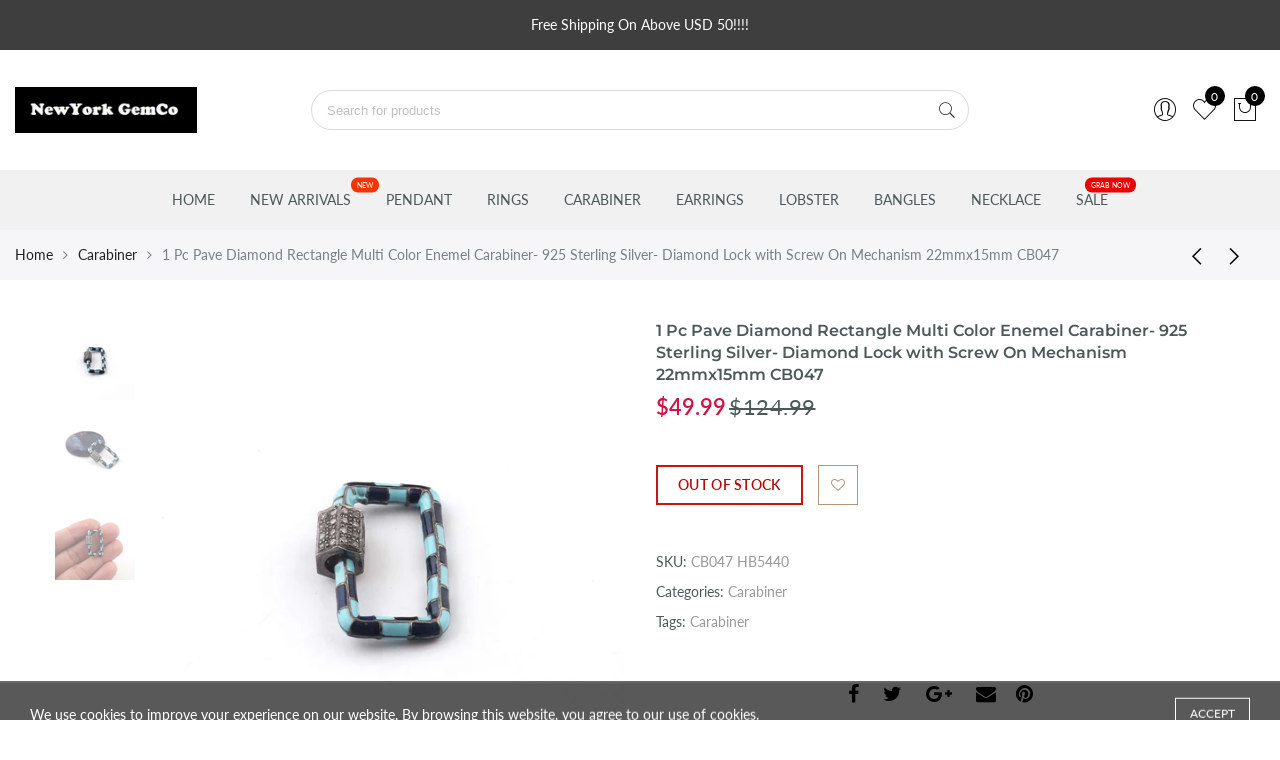

--- FILE ---
content_type: text/html; charset=utf-8
request_url: https://newyorkgemco.com/collections/carabiner/products/pave-diamond-rectangle-multi-color-enemel-carabiner-925-sterling-silver-diamond-lock-with-screw-on-mechanism-22mmx15mm
body_size: 38812
content:
<!doctype html>
<html lang="en" class="no-js">
<head>
  <meta charset="utf-8">
  <meta http-equiv="X-UA-Compatible" content="IE=edge,chrome=1">
  <meta name="viewport" content="width=device-width, initial-scale=1.0, maximum-scale=1.0, user-scalable=no">
  <meta name="theme-color" content="#7796a8">
  <meta name="format-detection" content="telephone=no">
  <link rel="canonical" href="https://newyorkgemco.com/products/pave-diamond-rectangle-multi-color-enemel-carabiner-925-sterling-silver-diamond-lock-with-screw-on-mechanism-22mmx15mm">
  <script type="text/javascript">document.documentElement.className = document.documentElement.className.replace('no-js', 'yes-js js_active js');document.addEventListener('lazybeforeunveil', function(e){ var bg = e.target.getAttribute('data-bg');if(bg){ e.target.style.backgroundImage = 'url(' + bg + ')';} });</script>
<title>Pave Diamond Rectangle Multi Color Enamel Carabiner- 925 Sterling Silver

&ndash; Newyorkgemco</title><meta name="description" content="925 sterling silver , pave diamond , silver online jewelry , diamond jewelry , handmade jewelry , rectangle , screw lock , carabiner , diamond carabiner , screw lock on mechanism , rectangle screw lock , diamond lock , diamond lock with screw ,enamel , multi color enamel carabiner , pave diamond carabiner"><!-- /snippets/social-meta-tags.liquid --><meta name="keywords" content=",Newyorkgemco,newyorkgemco.com"/><meta name="author" content="The4"><meta property="og:site_name" content="Newyorkgemco">
<meta property="og:url" content="https://newyorkgemco.com/products/pave-diamond-rectangle-multi-color-enemel-carabiner-925-sterling-silver-diamond-lock-with-screw-on-mechanism-22mmx15mm">
<meta property="og:title" content="1 Pc Pave Diamond  Rectangle Multi Color Enemel Carabiner- 925 Sterling Silver- Diamond Lock with Screw On Mechanism 22mmx15mm CB047">
<meta property="og:type" content="og:product">
<meta property="og:description" content="925 sterling silver , pave diamond , silver online jewelry , diamond jewelry , handmade jewelry , rectangle , screw lock , carabiner , diamond carabiner , screw lock on mechanism , rectangle screw lock , diamond lock , diamond lock with screw ,enamel , multi color enamel carabiner , pave diamond carabiner"><meta property="product:price:amount" content="49.99">
  <meta property="product:price:amount" content="USD"><meta property="og:image" content="http://newyorkgemco.com/cdn/shop/products/IMG_9430_1200x1200.jpg?v=1584276843"><meta property="og:image" content="http://newyorkgemco.com/cdn/shop/products/IMG_9431_1200x1200.jpg?v=1584276843"><meta property="og:image" content="http://newyorkgemco.com/cdn/shop/products/IMG_9432_1200x1200.jpg?v=1584276843"><meta property="og:image:secure_url" content="https://newyorkgemco.com/cdn/shop/products/IMG_9430_1200x1200.jpg?v=1584276843"><meta property="og:image:secure_url" content="https://newyorkgemco.com/cdn/shop/products/IMG_9431_1200x1200.jpg?v=1584276843"><meta property="og:image:secure_url" content="https://newyorkgemco.com/cdn/shop/products/IMG_9432_1200x1200.jpg?v=1584276843"><meta name="twitter:site" content="@newyorkgemco"><meta name="twitter:card" content="summary_large_image">
<meta name="twitter:title" content="1 Pc Pave Diamond  Rectangle Multi Color Enemel Carabiner- 925 Sterling Silver- Diamond Lock with Screw On Mechanism 22mmx15mm CB047">
<meta name="twitter:description" content="925 sterling silver , pave diamond , silver online jewelry , diamond jewelry , handmade jewelry , rectangle , screw lock , carabiner , diamond carabiner , screw lock on mechanism , rectangle screw lock , diamond lock , diamond lock with screw ,enamel , multi color enamel carabiner , pave diamond carabiner">
<link rel="preload" href="//newyorkgemco.com/cdn/shop/t/6/assets/head_css.css?v=170367051521597461431696512286" as="style">
  <link rel="preload" href="//newyorkgemco.com/cdn/shop/t/6/assets/style.min.css?v=90981914006239464571584161038" as="style"><link rel="preload" href="//newyorkgemco.com/cdn/shop/t/6/assets/css_setting.css?v=69625994348711186501762923206" as="style">
  <link href="//newyorkgemco.com/cdn/shop/t/6/assets/head_css.css?v=170367051521597461431696512286" rel="stylesheet" type="text/css" media="all" />
  <link href="//newyorkgemco.com/cdn/shop/t/6/assets/style.min.css?v=90981914006239464571584161038" rel="stylesheet" type="text/css" media="all" />
<link href="//newyorkgemco.com/cdn/shop/t/6/assets/css_setting.css?v=69625994348711186501762923206" rel="stylesheet" type="text/css" media="all" />
<link href="//newyorkgemco.com/cdn/shop/t/6/assets/custom.css?v=63772459940212004141584161075" rel="stylesheet" type="text/css" media="all" /><script>var NT4 = NT4 || {};NT4.designMode = false;if (performance.navigation.type === 2) {location.reload(true);}</script><script type="text/javascript">var NTsettingspr = {related_id:false, recently_viewed:true, ProductID:4746762322055, PrHandle:"pave-diamond-rectangle-multi-color-enemel-carabiner-925-sterling-silver-diamond-lock-with-screw-on-mechanism-22mmx15mm", cat_handle:"+carabiner", scrolltop:1000,ThreeSixty:false,hashtag:"none", access_token:"none", username:"none"};</script>
<script type="text/javascript" src="//newyorkgemco.com/cdn/shop/t/6/assets/lazysizes.min.js?v=113464784210294075481584161019" async="async"></script>
  <script type="text/javascript" src="//newyorkgemco.com/cdn/shop/t/6/assets/jquery.min.js?v=60438153447531384241584161017"></script>
  <script type="text/javascript" src="//newyorkgemco.com/cdn/shop/t/6/assets/pre_vendor.min.js?v=85234518780991702321584161030"></script>
  <script type="text/javascript" src="//newyorkgemco.com/cdn/shop/t/6/assets/pre_theme.min.js?v=6698942598232343181584161029"></script><!-- Set variables --><script>window.performance && window.performance.mark && window.performance.mark('shopify.content_for_header.start');</script><meta id="shopify-digital-wallet" name="shopify-digital-wallet" content="/31457345671/digital_wallets/dialog">
<meta name="shopify-checkout-api-token" content="a94a83a13660e7296ca4eb55400521e7">
<meta id="in-context-paypal-metadata" data-shop-id="31457345671" data-venmo-supported="false" data-environment="production" data-locale="en_US" data-paypal-v4="true" data-currency="USD">
<link rel="alternate" type="application/json+oembed" href="https://newyorkgemco.com/products/pave-diamond-rectangle-multi-color-enemel-carabiner-925-sterling-silver-diamond-lock-with-screw-on-mechanism-22mmx15mm.oembed">
<script async="async" src="/checkouts/internal/preloads.js?locale=en-US"></script>
<link rel="preconnect" href="https://shop.app" crossorigin="anonymous">
<script async="async" src="https://shop.app/checkouts/internal/preloads.js?locale=en-US&shop_id=31457345671" crossorigin="anonymous"></script>
<script id="apple-pay-shop-capabilities" type="application/json">{"shopId":31457345671,"countryCode":"US","currencyCode":"USD","merchantCapabilities":["supports3DS"],"merchantId":"gid:\/\/shopify\/Shop\/31457345671","merchantName":"Newyorkgemco","requiredBillingContactFields":["postalAddress","email","phone"],"requiredShippingContactFields":["postalAddress","email","phone"],"shippingType":"shipping","supportedNetworks":["visa","masterCard","amex","discover","elo","jcb"],"total":{"type":"pending","label":"Newyorkgemco","amount":"1.00"},"shopifyPaymentsEnabled":true,"supportsSubscriptions":true}</script>
<script id="shopify-features" type="application/json">{"accessToken":"a94a83a13660e7296ca4eb55400521e7","betas":["rich-media-storefront-analytics"],"domain":"newyorkgemco.com","predictiveSearch":true,"shopId":31457345671,"locale":"en"}</script>
<script>var Shopify = Shopify || {};
Shopify.shop = "newyorkgemco.myshopify.com";
Shopify.locale = "en";
Shopify.currency = {"active":"USD","rate":"1.0"};
Shopify.country = "US";
Shopify.theme = {"name":"Gecko4 - upload me","id":91870101639,"schema_name":"Gecko","schema_version":"4.0","theme_store_id":null,"role":"main"};
Shopify.theme.handle = "null";
Shopify.theme.style = {"id":null,"handle":null};
Shopify.cdnHost = "newyorkgemco.com/cdn";
Shopify.routes = Shopify.routes || {};
Shopify.routes.root = "/";</script>
<script type="module">!function(o){(o.Shopify=o.Shopify||{}).modules=!0}(window);</script>
<script>!function(o){function n(){var o=[];function n(){o.push(Array.prototype.slice.apply(arguments))}return n.q=o,n}var t=o.Shopify=o.Shopify||{};t.loadFeatures=n(),t.autoloadFeatures=n()}(window);</script>
<script>
  window.ShopifyPay = window.ShopifyPay || {};
  window.ShopifyPay.apiHost = "shop.app\/pay";
  window.ShopifyPay.redirectState = null;
</script>
<script id="shop-js-analytics" type="application/json">{"pageType":"product"}</script>
<script defer="defer" async type="module" src="//newyorkgemco.com/cdn/shopifycloud/shop-js/modules/v2/client.init-shop-cart-sync_BdyHc3Nr.en.esm.js"></script>
<script defer="defer" async type="module" src="//newyorkgemco.com/cdn/shopifycloud/shop-js/modules/v2/chunk.common_Daul8nwZ.esm.js"></script>
<script type="module">
  await import("//newyorkgemco.com/cdn/shopifycloud/shop-js/modules/v2/client.init-shop-cart-sync_BdyHc3Nr.en.esm.js");
await import("//newyorkgemco.com/cdn/shopifycloud/shop-js/modules/v2/chunk.common_Daul8nwZ.esm.js");

  window.Shopify.SignInWithShop?.initShopCartSync?.({"fedCMEnabled":true,"windoidEnabled":true});

</script>
<script>
  window.Shopify = window.Shopify || {};
  if (!window.Shopify.featureAssets) window.Shopify.featureAssets = {};
  window.Shopify.featureAssets['shop-js'] = {"shop-cart-sync":["modules/v2/client.shop-cart-sync_QYOiDySF.en.esm.js","modules/v2/chunk.common_Daul8nwZ.esm.js"],"init-fed-cm":["modules/v2/client.init-fed-cm_DchLp9rc.en.esm.js","modules/v2/chunk.common_Daul8nwZ.esm.js"],"shop-button":["modules/v2/client.shop-button_OV7bAJc5.en.esm.js","modules/v2/chunk.common_Daul8nwZ.esm.js"],"init-windoid":["modules/v2/client.init-windoid_DwxFKQ8e.en.esm.js","modules/v2/chunk.common_Daul8nwZ.esm.js"],"shop-cash-offers":["modules/v2/client.shop-cash-offers_DWtL6Bq3.en.esm.js","modules/v2/chunk.common_Daul8nwZ.esm.js","modules/v2/chunk.modal_CQq8HTM6.esm.js"],"shop-toast-manager":["modules/v2/client.shop-toast-manager_CX9r1SjA.en.esm.js","modules/v2/chunk.common_Daul8nwZ.esm.js"],"init-shop-email-lookup-coordinator":["modules/v2/client.init-shop-email-lookup-coordinator_UhKnw74l.en.esm.js","modules/v2/chunk.common_Daul8nwZ.esm.js"],"pay-button":["modules/v2/client.pay-button_DzxNnLDY.en.esm.js","modules/v2/chunk.common_Daul8nwZ.esm.js"],"avatar":["modules/v2/client.avatar_BTnouDA3.en.esm.js"],"init-shop-cart-sync":["modules/v2/client.init-shop-cart-sync_BdyHc3Nr.en.esm.js","modules/v2/chunk.common_Daul8nwZ.esm.js"],"shop-login-button":["modules/v2/client.shop-login-button_D8B466_1.en.esm.js","modules/v2/chunk.common_Daul8nwZ.esm.js","modules/v2/chunk.modal_CQq8HTM6.esm.js"],"init-customer-accounts-sign-up":["modules/v2/client.init-customer-accounts-sign-up_C8fpPm4i.en.esm.js","modules/v2/client.shop-login-button_D8B466_1.en.esm.js","modules/v2/chunk.common_Daul8nwZ.esm.js","modules/v2/chunk.modal_CQq8HTM6.esm.js"],"init-shop-for-new-customer-accounts":["modules/v2/client.init-shop-for-new-customer-accounts_CVTO0Ztu.en.esm.js","modules/v2/client.shop-login-button_D8B466_1.en.esm.js","modules/v2/chunk.common_Daul8nwZ.esm.js","modules/v2/chunk.modal_CQq8HTM6.esm.js"],"init-customer-accounts":["modules/v2/client.init-customer-accounts_dRgKMfrE.en.esm.js","modules/v2/client.shop-login-button_D8B466_1.en.esm.js","modules/v2/chunk.common_Daul8nwZ.esm.js","modules/v2/chunk.modal_CQq8HTM6.esm.js"],"shop-follow-button":["modules/v2/client.shop-follow-button_CkZpjEct.en.esm.js","modules/v2/chunk.common_Daul8nwZ.esm.js","modules/v2/chunk.modal_CQq8HTM6.esm.js"],"lead-capture":["modules/v2/client.lead-capture_BntHBhfp.en.esm.js","modules/v2/chunk.common_Daul8nwZ.esm.js","modules/v2/chunk.modal_CQq8HTM6.esm.js"],"checkout-modal":["modules/v2/client.checkout-modal_CfxcYbTm.en.esm.js","modules/v2/chunk.common_Daul8nwZ.esm.js","modules/v2/chunk.modal_CQq8HTM6.esm.js"],"shop-login":["modules/v2/client.shop-login_Da4GZ2H6.en.esm.js","modules/v2/chunk.common_Daul8nwZ.esm.js","modules/v2/chunk.modal_CQq8HTM6.esm.js"],"payment-terms":["modules/v2/client.payment-terms_MV4M3zvL.en.esm.js","modules/v2/chunk.common_Daul8nwZ.esm.js","modules/v2/chunk.modal_CQq8HTM6.esm.js"]};
</script>
<script>(function() {
  var isLoaded = false;
  function asyncLoad() {
    if (isLoaded) return;
    isLoaded = true;
    var urls = ["\/\/cdn.shopify.com\/proxy\/9c9a0ccb3654efeff3399518e1f18bd205c3cec9b402f2f217518462665c0a3f\/bingshoppingtool-t2app-prod.trafficmanager.net\/uet\/tracking_script?shop=newyorkgemco.myshopify.com\u0026sp-cache-control=cHVibGljLCBtYXgtYWdlPTkwMA","https:\/\/cdn.nfcube.com\/dfbc9a6fac0c0751d3f4df245558de76.js?shop=newyorkgemco.myshopify.com"];
    for (var i = 0; i < urls.length; i++) {
      var s = document.createElement('script');
      s.type = 'text/javascript';
      s.async = true;
      s.src = urls[i];
      var x = document.getElementsByTagName('script')[0];
      x.parentNode.insertBefore(s, x);
    }
  };
  if(window.attachEvent) {
    window.attachEvent('onload', asyncLoad);
  } else {
    window.addEventListener('load', asyncLoad, false);
  }
})();</script>
<script id="__st">var __st={"a":31457345671,"offset":-18000,"reqid":"91f14429-55c9-49fd-b0a1-1f25e593a6b6-1768974445","pageurl":"newyorkgemco.com\/collections\/carabiner\/products\/pave-diamond-rectangle-multi-color-enemel-carabiner-925-sterling-silver-diamond-lock-with-screw-on-mechanism-22mmx15mm","u":"2d59711d0dd5","p":"product","rtyp":"product","rid":4746762322055};</script>
<script>window.ShopifyPaypalV4VisibilityTracking = true;</script>
<script id="captcha-bootstrap">!function(){'use strict';const t='contact',e='account',n='new_comment',o=[[t,t],['blogs',n],['comments',n],[t,'customer']],c=[[e,'customer_login'],[e,'guest_login'],[e,'recover_customer_password'],[e,'create_customer']],r=t=>t.map((([t,e])=>`form[action*='/${t}']:not([data-nocaptcha='true']) input[name='form_type'][value='${e}']`)).join(','),a=t=>()=>t?[...document.querySelectorAll(t)].map((t=>t.form)):[];function s(){const t=[...o],e=r(t);return a(e)}const i='password',u='form_key',d=['recaptcha-v3-token','g-recaptcha-response','h-captcha-response',i],f=()=>{try{return window.sessionStorage}catch{return}},m='__shopify_v',_=t=>t.elements[u];function p(t,e,n=!1){try{const o=window.sessionStorage,c=JSON.parse(o.getItem(e)),{data:r}=function(t){const{data:e,action:n}=t;return t[m]||n?{data:e,action:n}:{data:t,action:n}}(c);for(const[e,n]of Object.entries(r))t.elements[e]&&(t.elements[e].value=n);n&&o.removeItem(e)}catch(o){console.error('form repopulation failed',{error:o})}}const l='form_type',E='cptcha';function T(t){t.dataset[E]=!0}const w=window,h=w.document,L='Shopify',v='ce_forms',y='captcha';let A=!1;((t,e)=>{const n=(g='f06e6c50-85a8-45c8-87d0-21a2b65856fe',I='https://cdn.shopify.com/shopifycloud/storefront-forms-hcaptcha/ce_storefront_forms_captcha_hcaptcha.v1.5.2.iife.js',D={infoText:'Protected by hCaptcha',privacyText:'Privacy',termsText:'Terms'},(t,e,n)=>{const o=w[L][v],c=o.bindForm;if(c)return c(t,g,e,D).then(n);var r;o.q.push([[t,g,e,D],n]),r=I,A||(h.body.append(Object.assign(h.createElement('script'),{id:'captcha-provider',async:!0,src:r})),A=!0)});var g,I,D;w[L]=w[L]||{},w[L][v]=w[L][v]||{},w[L][v].q=[],w[L][y]=w[L][y]||{},w[L][y].protect=function(t,e){n(t,void 0,e),T(t)},Object.freeze(w[L][y]),function(t,e,n,w,h,L){const[v,y,A,g]=function(t,e,n){const i=e?o:[],u=t?c:[],d=[...i,...u],f=r(d),m=r(i),_=r(d.filter((([t,e])=>n.includes(e))));return[a(f),a(m),a(_),s()]}(w,h,L),I=t=>{const e=t.target;return e instanceof HTMLFormElement?e:e&&e.form},D=t=>v().includes(t);t.addEventListener('submit',(t=>{const e=I(t);if(!e)return;const n=D(e)&&!e.dataset.hcaptchaBound&&!e.dataset.recaptchaBound,o=_(e),c=g().includes(e)&&(!o||!o.value);(n||c)&&t.preventDefault(),c&&!n&&(function(t){try{if(!f())return;!function(t){const e=f();if(!e)return;const n=_(t);if(!n)return;const o=n.value;o&&e.removeItem(o)}(t);const e=Array.from(Array(32),(()=>Math.random().toString(36)[2])).join('');!function(t,e){_(t)||t.append(Object.assign(document.createElement('input'),{type:'hidden',name:u})),t.elements[u].value=e}(t,e),function(t,e){const n=f();if(!n)return;const o=[...t.querySelectorAll(`input[type='${i}']`)].map((({name:t})=>t)),c=[...d,...o],r={};for(const[a,s]of new FormData(t).entries())c.includes(a)||(r[a]=s);n.setItem(e,JSON.stringify({[m]:1,action:t.action,data:r}))}(t,e)}catch(e){console.error('failed to persist form',e)}}(e),e.submit())}));const S=(t,e)=>{t&&!t.dataset[E]&&(n(t,e.some((e=>e===t))),T(t))};for(const o of['focusin','change'])t.addEventListener(o,(t=>{const e=I(t);D(e)&&S(e,y())}));const B=e.get('form_key'),M=e.get(l),P=B&&M;t.addEventListener('DOMContentLoaded',(()=>{const t=y();if(P)for(const e of t)e.elements[l].value===M&&p(e,B);[...new Set([...A(),...v().filter((t=>'true'===t.dataset.shopifyCaptcha))])].forEach((e=>S(e,t)))}))}(h,new URLSearchParams(w.location.search),n,t,e,['guest_login'])})(!0,!0)}();</script>
<script integrity="sha256-4kQ18oKyAcykRKYeNunJcIwy7WH5gtpwJnB7kiuLZ1E=" data-source-attribution="shopify.loadfeatures" defer="defer" src="//newyorkgemco.com/cdn/shopifycloud/storefront/assets/storefront/load_feature-a0a9edcb.js" crossorigin="anonymous"></script>
<script crossorigin="anonymous" defer="defer" src="//newyorkgemco.com/cdn/shopifycloud/storefront/assets/shopify_pay/storefront-65b4c6d7.js?v=20250812"></script>
<script data-source-attribution="shopify.dynamic_checkout.dynamic.init">var Shopify=Shopify||{};Shopify.PaymentButton=Shopify.PaymentButton||{isStorefrontPortableWallets:!0,init:function(){window.Shopify.PaymentButton.init=function(){};var t=document.createElement("script");t.src="https://newyorkgemco.com/cdn/shopifycloud/portable-wallets/latest/portable-wallets.en.js",t.type="module",document.head.appendChild(t)}};
</script>
<script data-source-attribution="shopify.dynamic_checkout.buyer_consent">
  function portableWalletsHideBuyerConsent(e){var t=document.getElementById("shopify-buyer-consent"),n=document.getElementById("shopify-subscription-policy-button");t&&n&&(t.classList.add("hidden"),t.setAttribute("aria-hidden","true"),n.removeEventListener("click",e))}function portableWalletsShowBuyerConsent(e){var t=document.getElementById("shopify-buyer-consent"),n=document.getElementById("shopify-subscription-policy-button");t&&n&&(t.classList.remove("hidden"),t.removeAttribute("aria-hidden"),n.addEventListener("click",e))}window.Shopify?.PaymentButton&&(window.Shopify.PaymentButton.hideBuyerConsent=portableWalletsHideBuyerConsent,window.Shopify.PaymentButton.showBuyerConsent=portableWalletsShowBuyerConsent);
</script>
<script data-source-attribution="shopify.dynamic_checkout.cart.bootstrap">document.addEventListener("DOMContentLoaded",(function(){function t(){return document.querySelector("shopify-accelerated-checkout-cart, shopify-accelerated-checkout")}if(t())Shopify.PaymentButton.init();else{new MutationObserver((function(e,n){t()&&(Shopify.PaymentButton.init(),n.disconnect())})).observe(document.body,{childList:!0,subtree:!0})}}));
</script>
<link id="shopify-accelerated-checkout-styles" rel="stylesheet" media="screen" href="https://newyorkgemco.com/cdn/shopifycloud/portable-wallets/latest/accelerated-checkout-backwards-compat.css" crossorigin="anonymous">
<style id="shopify-accelerated-checkout-cart">
        #shopify-buyer-consent {
  margin-top: 1em;
  display: inline-block;
  width: 100%;
}

#shopify-buyer-consent.hidden {
  display: none;
}

#shopify-subscription-policy-button {
  background: none;
  border: none;
  padding: 0;
  text-decoration: underline;
  font-size: inherit;
  cursor: pointer;
}

#shopify-subscription-policy-button::before {
  box-shadow: none;
}

      </style>

<script>window.performance && window.performance.mark && window.performance.mark('shopify.content_for_header.end');</script>
<!-- BEGIN app block: shopify://apps/the4-toolkit/blocks/app-embed/049d73ec-9c99-4c7d-a189-72c9200dcc8f --><script>
    window.THE4 = window.THE4 || {};
    window.THE4.config = window.THE4.config || {};
    window.THE4.customer = null;window.THE4.money_format = "${{amount}}";
        window.THE4.formatMoney = function(t, e) {
            function n(t, e) {
                return void 0 === t ? e : t 
            }
            function o(t, e, o, i) {
                if (e = n(e, 2),
                o = n(o, ","), 
                i = n(i, "."),
                isNaN(t) || null == t)
                    return 0;
                var r = (t = (t / 100).toFixed(e)).split(".");
                return r[0].replace(/(\d)(?=(\d\d\d)+(?!\d))/g, "$1" + o) + (r[1] ? i + r[1] : "")
            }
            "string" == typeof t && (t = t.replace(".", ""));
            var i = ""
            , r = /\{\{\s*(\w+)\s*\}\}/
            , a = e || this.money_format;
            switch (a.match(r)[1]) {
            case "amount":
                i = o(t, 2);
                break;
            case "amount_no_decimals":
                i = o(t, 0);
                break;
            case "amount_with_comma_separator":
                i = o(t, 2, ".", ",");
                break;
            case "amount_with_space_separator":
                i = o(t, 2, " ", ",");
                break;
            case "amount_with_period_and_space_separator":
                i = o(t, 2, " ", ".");
                break;
            case "amount_no_decimals_with_comma_separator":
                i = o(t, 0, ".", ",");
                break;
            case "amount_no_decimals_with_space_separator":
                i = o(t, 0, " ");
                break;
            case "amount_with_apostrophe_separator":
                i = o(t, 2, "'", ".")
            }
            return a.replace(r, i)
        }
</script>
<script type="text/template" id="the4-html-template">
    <div class="the4-loading">
        <svg class="the4-spinner" width="65px" height="65px" viewBox="0 0 66 66" xmlns="http://www.w3.org/2000/svg">
         <circle class="the4-path" fill="none"  stroke="#f04e23" stroke-width="6" stroke-linecap="round" cx="33" cy="33" r="30"></circle>
      </svg>
      </div>
</script>
<!-- END app block --><script src="https://cdn.shopify.com/extensions/f878ef65-22bc-4bdb-9187-9f02e2fe47ac/0.8.0/assets/the4.js" type="text/javascript" defer="defer"></script>
<link href="https://cdn.shopify.com/extensions/f878ef65-22bc-4bdb-9187-9f02e2fe47ac/0.8.0/assets/the4.css" rel="stylesheet" type="text/css" media="all">
<script src="https://cdn.shopify.com/extensions/019bdd7a-c110-7969-8f1c-937dfc03ea8a/smile-io-272/assets/smile-loader.js" type="text/javascript" defer="defer"></script>
<link href="https://monorail-edge.shopifysvc.com" rel="dns-prefetch">
<script>(function(){if ("sendBeacon" in navigator && "performance" in window) {try {var session_token_from_headers = performance.getEntriesByType('navigation')[0].serverTiming.find(x => x.name == '_s').description;} catch {var session_token_from_headers = undefined;}var session_cookie_matches = document.cookie.match(/_shopify_s=([^;]*)/);var session_token_from_cookie = session_cookie_matches && session_cookie_matches.length === 2 ? session_cookie_matches[1] : "";var session_token = session_token_from_headers || session_token_from_cookie || "";function handle_abandonment_event(e) {var entries = performance.getEntries().filter(function(entry) {return /monorail-edge.shopifysvc.com/.test(entry.name);});if (!window.abandonment_tracked && entries.length === 0) {window.abandonment_tracked = true;var currentMs = Date.now();var navigation_start = performance.timing.navigationStart;var payload = {shop_id: 31457345671,url: window.location.href,navigation_start,duration: currentMs - navigation_start,session_token,page_type: "product"};window.navigator.sendBeacon("https://monorail-edge.shopifysvc.com/v1/produce", JSON.stringify({schema_id: "online_store_buyer_site_abandonment/1.1",payload: payload,metadata: {event_created_at_ms: currentMs,event_sent_at_ms: currentMs}}));}}window.addEventListener('pagehide', handle_abandonment_event);}}());</script>
<script id="web-pixels-manager-setup">(function e(e,d,r,n,o){if(void 0===o&&(o={}),!Boolean(null===(a=null===(i=window.Shopify)||void 0===i?void 0:i.analytics)||void 0===a?void 0:a.replayQueue)){var i,a;window.Shopify=window.Shopify||{};var t=window.Shopify;t.analytics=t.analytics||{};var s=t.analytics;s.replayQueue=[],s.publish=function(e,d,r){return s.replayQueue.push([e,d,r]),!0};try{self.performance.mark("wpm:start")}catch(e){}var l=function(){var e={modern:/Edge?\/(1{2}[4-9]|1[2-9]\d|[2-9]\d{2}|\d{4,})\.\d+(\.\d+|)|Firefox\/(1{2}[4-9]|1[2-9]\d|[2-9]\d{2}|\d{4,})\.\d+(\.\d+|)|Chrom(ium|e)\/(9{2}|\d{3,})\.\d+(\.\d+|)|(Maci|X1{2}).+ Version\/(15\.\d+|(1[6-9]|[2-9]\d|\d{3,})\.\d+)([,.]\d+|)( \(\w+\)|)( Mobile\/\w+|) Safari\/|Chrome.+OPR\/(9{2}|\d{3,})\.\d+\.\d+|(CPU[ +]OS|iPhone[ +]OS|CPU[ +]iPhone|CPU IPhone OS|CPU iPad OS)[ +]+(15[._]\d+|(1[6-9]|[2-9]\d|\d{3,})[._]\d+)([._]\d+|)|Android:?[ /-](13[3-9]|1[4-9]\d|[2-9]\d{2}|\d{4,})(\.\d+|)(\.\d+|)|Android.+Firefox\/(13[5-9]|1[4-9]\d|[2-9]\d{2}|\d{4,})\.\d+(\.\d+|)|Android.+Chrom(ium|e)\/(13[3-9]|1[4-9]\d|[2-9]\d{2}|\d{4,})\.\d+(\.\d+|)|SamsungBrowser\/([2-9]\d|\d{3,})\.\d+/,legacy:/Edge?\/(1[6-9]|[2-9]\d|\d{3,})\.\d+(\.\d+|)|Firefox\/(5[4-9]|[6-9]\d|\d{3,})\.\d+(\.\d+|)|Chrom(ium|e)\/(5[1-9]|[6-9]\d|\d{3,})\.\d+(\.\d+|)([\d.]+$|.*Safari\/(?![\d.]+ Edge\/[\d.]+$))|(Maci|X1{2}).+ Version\/(10\.\d+|(1[1-9]|[2-9]\d|\d{3,})\.\d+)([,.]\d+|)( \(\w+\)|)( Mobile\/\w+|) Safari\/|Chrome.+OPR\/(3[89]|[4-9]\d|\d{3,})\.\d+\.\d+|(CPU[ +]OS|iPhone[ +]OS|CPU[ +]iPhone|CPU IPhone OS|CPU iPad OS)[ +]+(10[._]\d+|(1[1-9]|[2-9]\d|\d{3,})[._]\d+)([._]\d+|)|Android:?[ /-](13[3-9]|1[4-9]\d|[2-9]\d{2}|\d{4,})(\.\d+|)(\.\d+|)|Mobile Safari.+OPR\/([89]\d|\d{3,})\.\d+\.\d+|Android.+Firefox\/(13[5-9]|1[4-9]\d|[2-9]\d{2}|\d{4,})\.\d+(\.\d+|)|Android.+Chrom(ium|e)\/(13[3-9]|1[4-9]\d|[2-9]\d{2}|\d{4,})\.\d+(\.\d+|)|Android.+(UC? ?Browser|UCWEB|U3)[ /]?(15\.([5-9]|\d{2,})|(1[6-9]|[2-9]\d|\d{3,})\.\d+)\.\d+|SamsungBrowser\/(5\.\d+|([6-9]|\d{2,})\.\d+)|Android.+MQ{2}Browser\/(14(\.(9|\d{2,})|)|(1[5-9]|[2-9]\d|\d{3,})(\.\d+|))(\.\d+|)|K[Aa][Ii]OS\/(3\.\d+|([4-9]|\d{2,})\.\d+)(\.\d+|)/},d=e.modern,r=e.legacy,n=navigator.userAgent;return n.match(d)?"modern":n.match(r)?"legacy":"unknown"}(),u="modern"===l?"modern":"legacy",c=(null!=n?n:{modern:"",legacy:""})[u],f=function(e){return[e.baseUrl,"/wpm","/b",e.hashVersion,"modern"===e.buildTarget?"m":"l",".js"].join("")}({baseUrl:d,hashVersion:r,buildTarget:u}),m=function(e){var d=e.version,r=e.bundleTarget,n=e.surface,o=e.pageUrl,i=e.monorailEndpoint;return{emit:function(e){var a=e.status,t=e.errorMsg,s=(new Date).getTime(),l=JSON.stringify({metadata:{event_sent_at_ms:s},events:[{schema_id:"web_pixels_manager_load/3.1",payload:{version:d,bundle_target:r,page_url:o,status:a,surface:n,error_msg:t},metadata:{event_created_at_ms:s}}]});if(!i)return console&&console.warn&&console.warn("[Web Pixels Manager] No Monorail endpoint provided, skipping logging."),!1;try{return self.navigator.sendBeacon.bind(self.navigator)(i,l)}catch(e){}var u=new XMLHttpRequest;try{return u.open("POST",i,!0),u.setRequestHeader("Content-Type","text/plain"),u.send(l),!0}catch(e){return console&&console.warn&&console.warn("[Web Pixels Manager] Got an unhandled error while logging to Monorail."),!1}}}}({version:r,bundleTarget:l,surface:e.surface,pageUrl:self.location.href,monorailEndpoint:e.monorailEndpoint});try{o.browserTarget=l,function(e){var d=e.src,r=e.async,n=void 0===r||r,o=e.onload,i=e.onerror,a=e.sri,t=e.scriptDataAttributes,s=void 0===t?{}:t,l=document.createElement("script"),u=document.querySelector("head"),c=document.querySelector("body");if(l.async=n,l.src=d,a&&(l.integrity=a,l.crossOrigin="anonymous"),s)for(var f in s)if(Object.prototype.hasOwnProperty.call(s,f))try{l.dataset[f]=s[f]}catch(e){}if(o&&l.addEventListener("load",o),i&&l.addEventListener("error",i),u)u.appendChild(l);else{if(!c)throw new Error("Did not find a head or body element to append the script");c.appendChild(l)}}({src:f,async:!0,onload:function(){if(!function(){var e,d;return Boolean(null===(d=null===(e=window.Shopify)||void 0===e?void 0:e.analytics)||void 0===d?void 0:d.initialized)}()){var d=window.webPixelsManager.init(e)||void 0;if(d){var r=window.Shopify.analytics;r.replayQueue.forEach((function(e){var r=e[0],n=e[1],o=e[2];d.publishCustomEvent(r,n,o)})),r.replayQueue=[],r.publish=d.publishCustomEvent,r.visitor=d.visitor,r.initialized=!0}}},onerror:function(){return m.emit({status:"failed",errorMsg:"".concat(f," has failed to load")})},sri:function(e){var d=/^sha384-[A-Za-z0-9+/=]+$/;return"string"==typeof e&&d.test(e)}(c)?c:"",scriptDataAttributes:o}),m.emit({status:"loading"})}catch(e){m.emit({status:"failed",errorMsg:(null==e?void 0:e.message)||"Unknown error"})}}})({shopId: 31457345671,storefrontBaseUrl: "https://newyorkgemco.com",extensionsBaseUrl: "https://extensions.shopifycdn.com/cdn/shopifycloud/web-pixels-manager",monorailEndpoint: "https://monorail-edge.shopifysvc.com/unstable/produce_batch",surface: "storefront-renderer",enabledBetaFlags: ["2dca8a86"],webPixelsConfigList: [{"id":"1445101799","configuration":"{\"ti\":\"56309375\",\"endpoint\":\"https:\/\/bat.bing.com\/action\/0\"}","eventPayloadVersion":"v1","runtimeContext":"STRICT","scriptVersion":"5ee93563fe31b11d2d65e2f09a5229dc","type":"APP","apiClientId":2997493,"privacyPurposes":["ANALYTICS","MARKETING","SALE_OF_DATA"],"dataSharingAdjustments":{"protectedCustomerApprovalScopes":["read_customer_personal_data"]}},{"id":"195657959","configuration":"{\"pixel_id\":\"679650472748624\",\"pixel_type\":\"facebook_pixel\",\"metaapp_system_user_token\":\"-\"}","eventPayloadVersion":"v1","runtimeContext":"OPEN","scriptVersion":"ca16bc87fe92b6042fbaa3acc2fbdaa6","type":"APP","apiClientId":2329312,"privacyPurposes":["ANALYTICS","MARKETING","SALE_OF_DATA"],"dataSharingAdjustments":{"protectedCustomerApprovalScopes":["read_customer_address","read_customer_email","read_customer_name","read_customer_personal_data","read_customer_phone"]}},{"id":"63996135","configuration":"{\"tagID\":\"2612785619002\"}","eventPayloadVersion":"v1","runtimeContext":"STRICT","scriptVersion":"18031546ee651571ed29edbe71a3550b","type":"APP","apiClientId":3009811,"privacyPurposes":["ANALYTICS","MARKETING","SALE_OF_DATA"],"dataSharingAdjustments":{"protectedCustomerApprovalScopes":["read_customer_address","read_customer_email","read_customer_name","read_customer_personal_data","read_customer_phone"]}},{"id":"65896679","eventPayloadVersion":"v1","runtimeContext":"LAX","scriptVersion":"1","type":"CUSTOM","privacyPurposes":["ANALYTICS"],"name":"Google Analytics tag (migrated)"},{"id":"shopify-app-pixel","configuration":"{}","eventPayloadVersion":"v1","runtimeContext":"STRICT","scriptVersion":"0450","apiClientId":"shopify-pixel","type":"APP","privacyPurposes":["ANALYTICS","MARKETING"]},{"id":"shopify-custom-pixel","eventPayloadVersion":"v1","runtimeContext":"LAX","scriptVersion":"0450","apiClientId":"shopify-pixel","type":"CUSTOM","privacyPurposes":["ANALYTICS","MARKETING"]}],isMerchantRequest: false,initData: {"shop":{"name":"Newyorkgemco","paymentSettings":{"currencyCode":"USD"},"myshopifyDomain":"newyorkgemco.myshopify.com","countryCode":"US","storefrontUrl":"https:\/\/newyorkgemco.com"},"customer":null,"cart":null,"checkout":null,"productVariants":[{"price":{"amount":49.99,"currencyCode":"USD"},"product":{"title":"1 Pc Pave Diamond  Rectangle Multi Color Enemel Carabiner- 925 Sterling Silver- Diamond Lock with Screw On Mechanism 22mmx15mm CB047","vendor":"HB","id":"4746762322055","untranslatedTitle":"1 Pc Pave Diamond  Rectangle Multi Color Enemel Carabiner- 925 Sterling Silver- Diamond Lock with Screw On Mechanism 22mmx15mm CB047","url":"\/products\/pave-diamond-rectangle-multi-color-enemel-carabiner-925-sterling-silver-diamond-lock-with-screw-on-mechanism-22mmx15mm","type":"Carabiner"},"id":"33238887366791","image":{"src":"\/\/newyorkgemco.com\/cdn\/shop\/products\/IMG_9430.jpg?v=1584276843"},"sku":"CB047 HB5440","title":"Default Title","untranslatedTitle":"Default Title"}],"purchasingCompany":null},},"https://newyorkgemco.com/cdn","fcfee988w5aeb613cpc8e4bc33m6693e112",{"modern":"","legacy":""},{"shopId":"31457345671","storefrontBaseUrl":"https:\/\/newyorkgemco.com","extensionBaseUrl":"https:\/\/extensions.shopifycdn.com\/cdn\/shopifycloud\/web-pixels-manager","surface":"storefront-renderer","enabledBetaFlags":"[\"2dca8a86\"]","isMerchantRequest":"false","hashVersion":"fcfee988w5aeb613cpc8e4bc33m6693e112","publish":"custom","events":"[[\"page_viewed\",{}],[\"product_viewed\",{\"productVariant\":{\"price\":{\"amount\":49.99,\"currencyCode\":\"USD\"},\"product\":{\"title\":\"1 Pc Pave Diamond  Rectangle Multi Color Enemel Carabiner- 925 Sterling Silver- Diamond Lock with Screw On Mechanism 22mmx15mm CB047\",\"vendor\":\"HB\",\"id\":\"4746762322055\",\"untranslatedTitle\":\"1 Pc Pave Diamond  Rectangle Multi Color Enemel Carabiner- 925 Sterling Silver- Diamond Lock with Screw On Mechanism 22mmx15mm CB047\",\"url\":\"\/products\/pave-diamond-rectangle-multi-color-enemel-carabiner-925-sterling-silver-diamond-lock-with-screw-on-mechanism-22mmx15mm\",\"type\":\"Carabiner\"},\"id\":\"33238887366791\",\"image\":{\"src\":\"\/\/newyorkgemco.com\/cdn\/shop\/products\/IMG_9430.jpg?v=1584276843\"},\"sku\":\"CB047 HB5440\",\"title\":\"Default Title\",\"untranslatedTitle\":\"Default Title\"}}]]"});</script><script>
  window.ShopifyAnalytics = window.ShopifyAnalytics || {};
  window.ShopifyAnalytics.meta = window.ShopifyAnalytics.meta || {};
  window.ShopifyAnalytics.meta.currency = 'USD';
  var meta = {"product":{"id":4746762322055,"gid":"gid:\/\/shopify\/Product\/4746762322055","vendor":"HB","type":"Carabiner","handle":"pave-diamond-rectangle-multi-color-enemel-carabiner-925-sterling-silver-diamond-lock-with-screw-on-mechanism-22mmx15mm","variants":[{"id":33238887366791,"price":4999,"name":"1 Pc Pave Diamond  Rectangle Multi Color Enemel Carabiner- 925 Sterling Silver- Diamond Lock with Screw On Mechanism 22mmx15mm CB047","public_title":null,"sku":"CB047 HB5440"}],"remote":false},"page":{"pageType":"product","resourceType":"product","resourceId":4746762322055,"requestId":"91f14429-55c9-49fd-b0a1-1f25e593a6b6-1768974445"}};
  for (var attr in meta) {
    window.ShopifyAnalytics.meta[attr] = meta[attr];
  }
</script>
<script class="analytics">
  (function () {
    var customDocumentWrite = function(content) {
      var jquery = null;

      if (window.jQuery) {
        jquery = window.jQuery;
      } else if (window.Checkout && window.Checkout.$) {
        jquery = window.Checkout.$;
      }

      if (jquery) {
        jquery('body').append(content);
      }
    };

    var hasLoggedConversion = function(token) {
      if (token) {
        return document.cookie.indexOf('loggedConversion=' + token) !== -1;
      }
      return false;
    }

    var setCookieIfConversion = function(token) {
      if (token) {
        var twoMonthsFromNow = new Date(Date.now());
        twoMonthsFromNow.setMonth(twoMonthsFromNow.getMonth() + 2);

        document.cookie = 'loggedConversion=' + token + '; expires=' + twoMonthsFromNow;
      }
    }

    var trekkie = window.ShopifyAnalytics.lib = window.trekkie = window.trekkie || [];
    if (trekkie.integrations) {
      return;
    }
    trekkie.methods = [
      'identify',
      'page',
      'ready',
      'track',
      'trackForm',
      'trackLink'
    ];
    trekkie.factory = function(method) {
      return function() {
        var args = Array.prototype.slice.call(arguments);
        args.unshift(method);
        trekkie.push(args);
        return trekkie;
      };
    };
    for (var i = 0; i < trekkie.methods.length; i++) {
      var key = trekkie.methods[i];
      trekkie[key] = trekkie.factory(key);
    }
    trekkie.load = function(config) {
      trekkie.config = config || {};
      trekkie.config.initialDocumentCookie = document.cookie;
      var first = document.getElementsByTagName('script')[0];
      var script = document.createElement('script');
      script.type = 'text/javascript';
      script.onerror = function(e) {
        var scriptFallback = document.createElement('script');
        scriptFallback.type = 'text/javascript';
        scriptFallback.onerror = function(error) {
                var Monorail = {
      produce: function produce(monorailDomain, schemaId, payload) {
        var currentMs = new Date().getTime();
        var event = {
          schema_id: schemaId,
          payload: payload,
          metadata: {
            event_created_at_ms: currentMs,
            event_sent_at_ms: currentMs
          }
        };
        return Monorail.sendRequest("https://" + monorailDomain + "/v1/produce", JSON.stringify(event));
      },
      sendRequest: function sendRequest(endpointUrl, payload) {
        // Try the sendBeacon API
        if (window && window.navigator && typeof window.navigator.sendBeacon === 'function' && typeof window.Blob === 'function' && !Monorail.isIos12()) {
          var blobData = new window.Blob([payload], {
            type: 'text/plain'
          });

          if (window.navigator.sendBeacon(endpointUrl, blobData)) {
            return true;
          } // sendBeacon was not successful

        } // XHR beacon

        var xhr = new XMLHttpRequest();

        try {
          xhr.open('POST', endpointUrl);
          xhr.setRequestHeader('Content-Type', 'text/plain');
          xhr.send(payload);
        } catch (e) {
          console.log(e);
        }

        return false;
      },
      isIos12: function isIos12() {
        return window.navigator.userAgent.lastIndexOf('iPhone; CPU iPhone OS 12_') !== -1 || window.navigator.userAgent.lastIndexOf('iPad; CPU OS 12_') !== -1;
      }
    };
    Monorail.produce('monorail-edge.shopifysvc.com',
      'trekkie_storefront_load_errors/1.1',
      {shop_id: 31457345671,
      theme_id: 91870101639,
      app_name: "storefront",
      context_url: window.location.href,
      source_url: "//newyorkgemco.com/cdn/s/trekkie.storefront.cd680fe47e6c39ca5d5df5f0a32d569bc48c0f27.min.js"});

        };
        scriptFallback.async = true;
        scriptFallback.src = '//newyorkgemco.com/cdn/s/trekkie.storefront.cd680fe47e6c39ca5d5df5f0a32d569bc48c0f27.min.js';
        first.parentNode.insertBefore(scriptFallback, first);
      };
      script.async = true;
      script.src = '//newyorkgemco.com/cdn/s/trekkie.storefront.cd680fe47e6c39ca5d5df5f0a32d569bc48c0f27.min.js';
      first.parentNode.insertBefore(script, first);
    };
    trekkie.load(
      {"Trekkie":{"appName":"storefront","development":false,"defaultAttributes":{"shopId":31457345671,"isMerchantRequest":null,"themeId":91870101639,"themeCityHash":"9139946724241138696","contentLanguage":"en","currency":"USD","eventMetadataId":"4d684360-4840-4635-ad1a-c92694a78204"},"isServerSideCookieWritingEnabled":true,"monorailRegion":"shop_domain","enabledBetaFlags":["65f19447"]},"Session Attribution":{},"S2S":{"facebookCapiEnabled":true,"source":"trekkie-storefront-renderer","apiClientId":580111}}
    );

    var loaded = false;
    trekkie.ready(function() {
      if (loaded) return;
      loaded = true;

      window.ShopifyAnalytics.lib = window.trekkie;

      var originalDocumentWrite = document.write;
      document.write = customDocumentWrite;
      try { window.ShopifyAnalytics.merchantGoogleAnalytics.call(this); } catch(error) {};
      document.write = originalDocumentWrite;

      window.ShopifyAnalytics.lib.page(null,{"pageType":"product","resourceType":"product","resourceId":4746762322055,"requestId":"91f14429-55c9-49fd-b0a1-1f25e593a6b6-1768974445","shopifyEmitted":true});

      var match = window.location.pathname.match(/checkouts\/(.+)\/(thank_you|post_purchase)/)
      var token = match? match[1]: undefined;
      if (!hasLoggedConversion(token)) {
        setCookieIfConversion(token);
        window.ShopifyAnalytics.lib.track("Viewed Product",{"currency":"USD","variantId":33238887366791,"productId":4746762322055,"productGid":"gid:\/\/shopify\/Product\/4746762322055","name":"1 Pc Pave Diamond  Rectangle Multi Color Enemel Carabiner- 925 Sterling Silver- Diamond Lock with Screw On Mechanism 22mmx15mm CB047","price":"49.99","sku":"CB047 HB5440","brand":"HB","variant":null,"category":"Carabiner","nonInteraction":true,"remote":false},undefined,undefined,{"shopifyEmitted":true});
      window.ShopifyAnalytics.lib.track("monorail:\/\/trekkie_storefront_viewed_product\/1.1",{"currency":"USD","variantId":33238887366791,"productId":4746762322055,"productGid":"gid:\/\/shopify\/Product\/4746762322055","name":"1 Pc Pave Diamond  Rectangle Multi Color Enemel Carabiner- 925 Sterling Silver- Diamond Lock with Screw On Mechanism 22mmx15mm CB047","price":"49.99","sku":"CB047 HB5440","brand":"HB","variant":null,"category":"Carabiner","nonInteraction":true,"remote":false,"referer":"https:\/\/newyorkgemco.com\/collections\/carabiner\/products\/pave-diamond-rectangle-multi-color-enemel-carabiner-925-sterling-silver-diamond-lock-with-screw-on-mechanism-22mmx15mm"});
      }
    });


        var eventsListenerScript = document.createElement('script');
        eventsListenerScript.async = true;
        eventsListenerScript.src = "//newyorkgemco.com/cdn/shopifycloud/storefront/assets/shop_events_listener-3da45d37.js";
        document.getElementsByTagName('head')[0].appendChild(eventsListenerScript);

})();</script>
  <script>
  if (!window.ga || (window.ga && typeof window.ga !== 'function')) {
    window.ga = function ga() {
      (window.ga.q = window.ga.q || []).push(arguments);
      if (window.Shopify && window.Shopify.analytics && typeof window.Shopify.analytics.publish === 'function') {
        window.Shopify.analytics.publish("ga_stub_called", {}, {sendTo: "google_osp_migration"});
      }
      console.error("Shopify's Google Analytics stub called with:", Array.from(arguments), "\nSee https://help.shopify.com/manual/promoting-marketing/pixels/pixel-migration#google for more information.");
    };
    if (window.Shopify && window.Shopify.analytics && typeof window.Shopify.analytics.publish === 'function') {
      window.Shopify.analytics.publish("ga_stub_initialized", {}, {sendTo: "google_osp_migration"});
    }
  }
</script>
<script
  defer
  src="https://newyorkgemco.com/cdn/shopifycloud/perf-kit/shopify-perf-kit-3.0.4.min.js"
  data-application="storefront-renderer"
  data-shop-id="31457345671"
  data-render-region="gcp-us-central1"
  data-page-type="product"
  data-theme-instance-id="91870101639"
  data-theme-name="Gecko"
  data-theme-version="4.0"
  data-monorail-region="shop_domain"
  data-resource-timing-sampling-rate="10"
  data-shs="true"
  data-shs-beacon="true"
  data-shs-export-with-fetch="true"
  data-shs-logs-sample-rate="1"
  data-shs-beacon-endpoint="https://newyorkgemco.com/api/collect"
></script>
</head>
<body class="icolagk nt_storage app_review_1 template-product wrapper-full_width ajax-shop-true jas_action_popup_upsell spcdt4_true"><div class="jas-canvas-menu jas-push-menu"><div id="jas-mobile-menu" class="menu-main-menu-container">
   <div class="jas-mobile-tabs">
      <h3 class="mg__0 tc cw bgb tu ls__2 active no_cat" data-tab="menu-main-menu">Menu <i class="close-menu pe-7s-close pa"></i></h3></div><ul id="menu-main-menu" class="jas_ui_menu menu active"><li class="menu-item"><a href="/collections/new-arrivals"><span>New Arrivals</span></a></li><li class="menu-item active current_page_item"><a href="/collections/carabiner"><span>Carabiner</span></a></li><li class="menu-item"><a href="/collections/lobster"><span>Lobster</span></a></li><li class="menu-item menu-item-has-children has-sub">
                  <a href="/collections/pendant" class="holderr"><span>Pendant</span><span class="holder"></span></a>
                  <ul>
                     <li class="black_menu menu_link_list"><a href="javascript:void(0);"><span class="black_btn_menu">Back</span></a></li>
                     <li class="menu-item"><a href="/collections/pendant">Pendant</a></li><li class="menu-item"><a href="/collections/diamond-pendant"><span>Diamond Pendant</span></a></li><li class="menu-item"><a href="/collections/gemstone-pendant"><span>Gemstone Pendant</span></a></li><li class="menu-item"><a href="/collections/rosecut-pendant"><span>RoseCut Pendant</span></a></li></ul>
               </li><li class="menu-item"><a href="/collections/bangles"><span>Bangles</span></a></li><li class="menu-item"><a href="/collections/earrings"><span>Earrings</span></a></li><li class="menu-item"><a href="/collections/rings"><span>Rings</span></a></li><li class="menu-item"><a href="/collections/broach"><span>Brooch</span></a></li><li class="menu-item"><a href="/collections/necklace"><span>Necklace</span></a></li><li class="menu-item"><a href="/collections/clearance"><span>Clearance</span></a></li><li class="jas_customer menu-item"><a href="/account/login"><span>Login / Register</span></a></li><li class="menu-item"><a href="/pages/wishlist"><span>Wishlist</span></a></li></ul></div></div><div class="jas-mini-cart jas-push-menu"><h3 class="mg__0 tc cw bgb tu ls__2">Mini Cart<i class="close-cart pe-7s-close pa"></i></h3><div class="widget_shopping_cart pr">
         <div class="widget_shopping_cart_content"><div class="widget_shopping_cart_body gecko-scroll" data-count="0" data-subtotal="0">
   <div class="gecko-scroll-content">
      <ul class="cart_list product_list_widget tl"><li class="cart__empty_message">No products in the cart.</li></ul>
   </div>
</div>
<!-- end product list --></div>
      </div>
</div><!-- .jas-mini-cart --><div id="jas-wrapper">
      
<header id="jas-header" class="header-9 pe_icon" role="banner"><div class="header__top pr bgbl pl__15 pr__15"><div class="jas-row middle-xs">
               <div class="start-md start-sm jas-col-md-4 jas-col-sm-6 jas-col-xs-12 flex center-xs hidden-sm"></div>
              <div class="jas-col-md-4 tc jas-col-sm-12 jas-col-xs-12">
                     
<div id="nt_typewrite" class="pr typewrite header-text cw" data-period='5000' data-type='1'>Free Shipping On Above USD 50!!!!</div>
                  </div>
               <div class="end-lg end-sm jas-col-md-4 jas-col-sm-6 jas-col-xs-12 hidden-sm flex center-xs"></div>
            </div>
            <!-- .jas-row --></div>
      <!-- .header__top --><div class="header-9 header__mid pr pl__15 pr__15 light"><div class="jas-row middle-xs">
         <div class="hide-md visible-sm visible-xs jas-col-sm-3 jas-col-xs-3 flex start-md flex nta_menu middle-xs"><a href="javascript:void(0);" class="jas-push-menu-btn pr">
   <img src="//newyorkgemco.com/cdn/shop/t/6/assets/jas-hamburger-black.svg" width="30" height="16" alt="Menu">	
   <img src="//newyorkgemco.com/cdn/shop/t/6/assets/jas-hamburger-black.svg" width="30" height="16" alt="Menu">				
</a><div class="jas-action">
	<div class="jas-my-account dn visible-xs ts__05 pr">
		<a class="cb chp db jas-sp-login login_side_open_none"  href="#login_side"><i class="pe-7s-user"></i></a>
	</div>
</div></div>
         <div class="jas-col-lg-2 jas-col-sm-2 jas-col-xs-6 start-lg center-sm center-xs jas_div_logo">
    <div class="jas-branding ts__05">
  
    
<a href="/" itemprop="url" class="db pr">
         <img class="w__100 regular-logo lazypreload lazyload"
             src="//newyorkgemco.com/cdn/shop/files/300_px_540x_69aeefef-2cc5-4de0-8dec-3a9e9f0b17a4_500x500.jpg?v=1613540979"
             data-src="//newyorkgemco.com/cdn/shop/files/300_px_540x_69aeefef-2cc5-4de0-8dec-3a9e9f0b17a4_{width}x.jpg?v=1613540979"
             data-widths="[200, 360, 540, 720, 900, 1080, 1296, 1512, 1728, 2048]"
             data-aspectratio="3.934306569343066"
             data-sizes="auto"
             alt="Newyorkgemco"
             style="opacity:1;max-width: 250px;max-height: 200px"></a>
    
  
    </div>
  </div>
         <div class="jas-col-md-8 hidden-sm jas_div_nav">
            <div class="wrapper-search-full pr tc">
               <form role="search" method="get" class="pr searchform" action="/search">
                  <div>
                     <label class="screen-reader-text" for="q"></label>
                     <input type="text" placeholder="Search for products" value="" name="q" id="qfull9" autocomplete="off"><input type="hidden" name="type" value="product" /><button type="submit" class="search_btn_sub" id="qfull9submit"></button>
                  </div>
               </form>
               <div class="search-results-wrapper tl">
                  <div class="gecko-search-results">
                     <ul class="ui-autocomplete ui-front ui-menu ui-widget ui-widget-content autocomplete-suggestions dn"></ul>
                  </div>
               </div>
            </div>
         </div>
         <div class="jas-col-sm-2 jas-col-xs-3 jas_div_action">
            <div class="jas-action flex end-xs middle-xs"><div class="sf-open cb chp pr gecko-search-dropdown cursor-pointer" ><i class="pe-7s-search"></i><div class="wrapper-search-dropdown tl">
               <span class="gecko-close-search">close</span>
               <form role="search" method="get" class="pr searchform" action="/search">
                  <div>
                     <label class="screen-reader-text" for="q"></label>
                     <input type="text" placeholder="Search for products" value="" name="q" id="q" autocomplete="off"><input type="hidden" name="type" value="product" /><button type="submit" id="searchsubmit">Submit</button>
                  </div>
               </form>
               <div class="search-results-wrapper">
                  <div class="gecko-search-results">
                     <ul class="ui-autocomplete ui-front ui-menu ui-widget ui-widget-content autocomplete-suggestions" style="display: none"></ul>
                  </div>
               </div>
            </div></div><div class="jas-my-account hidden-xs ts__05 pr">
         <a class="cb chp db jas-sp-login login_side_open_none"  href="#login_side"><i class="pe-7s-user"></i></a></div><a class="cb chp pr hidden-xs" href="/pages/wishlist"><i class="pe-7s-like"></i><span class="pa count jas_count_wishlist bgb br__50 cw tc">0</span></a><div class="jas-icon-cart pr jas-sidebar-cart">
      <a class="cart-contents pr cb chp db" href="/cart" title="View your shopping cart"><i class="pe-7s-shopbag"></i><span class="pa count cartCount bgb br__50 cw tc">0</span></a></div></div><!-- .jas-action -->
         </div>
      </div>
      <!-- .jas-row --><div class="header__bottom hidden-sm">
     <div class="jas-container">
      <div class="jas-row"><div class="jas-col-xs-12">
            <div class="jas-navigation flex center-xs"><div id="shopify-section-mega_menu" class="shopify-section menu-section menu-main-navigation-container"><nav role="navigation">
      <ul id="jas-main-menu" class="jas-menu clearfix"><li id="menu-item-1584463402990" class="menu-item menu-item-1584463402990">
                     <a href="/">Home</a></li><li id="menu-item-1584183773195" class="menu-item menu-item-1584183773195">
                     <a href="/collections/new-arrivals">New Arrivals<span class="jas-menu-label jas-menu-label-new">new</span></a><style data-shopify>.menu-item-1584183773195 >a>.jas-menu-label-new{ background-color: #f63400 }</style></li><li id="menu-item-1584464449495" class="menu-item menu-item-has-children menu_has_offsets menu-right menu-item-1584464449495">
                     <a href="/collections/pendant">Pendant</a><ul class="sub-menu"><li class="menu-item"><a href="/collections/gemstone-pendant">Gemstone Pendant</a></li>
<li class="menu-item"><a href="/collections/diamond-pendant">Diamond Pendant</a></li>
<li class="menu-item"><a href="/collections/rosecut-pendant">RoseCut Pendant</a></li>
</ul></li><li id="menu-item-1584626946568" class="menu-item menu-item-1584626946568">
                     <a href="/collections/rings">Rings</a></li><li id="menu-item-1584184653816" class="menu-item menu-item-1584184653816">
                     <a href="/collections/carabiner">Carabiner</a></li><li id="menu-item-1584626920088" class="menu-item menu-item-1584626920088">
                     <a href="/collections/earrings">Earrings</a></li><li id="menu-item-1584183900587" class="menu-item menu-item-1584183900587">
                     <a href="/collections/lobster">Lobster</a></li><li id="menu-item-1584183992322" class="menu-item menu-item-1584183992322">
                     <a href="/collections/bangles">Bangles</a></li><li id="menu-item-1584441467149" class="menu-item menu-item-has-children menu_has_offsets menu-left menu-item-1584441467149">
                     <a href="/collections/necklace">Necklace</a></li><li id="menu-item-48aff428-cc0c-4b47-9326-e712763d1dc0" class="menu-item menu-item-has-children menu_has_offsets menu-auto menu-item-48aff428-cc0c-4b47-9326-e712763d1dc0">
                     <a href="/collections/clearance">Sale<span class="jas-menu-label jas-menu-label-grab-now">Grab Now</span></a><style data-shopify>.menu-item-48aff428-cc0c-4b47-9326-e712763d1dc0 >a>.jas-menu-label-grab-now{ background-color: #ec0101 }</style></li></ul>
   </nav><style data-shopify>.jas-menu-label-new{background-color:#01bad4}.jas-menu-label-hot{background-color:#f63400}.jas-menu-label-sale{background-color:#69780c}
</style></div></div><!-- .jas-navigation -->
         </div></div>
      </div><!-- .jas-container -->
   </div> 
</div><!-- .header__mid --><!-- #header__search -->
      <!-- .jas-canvas-menu -->
</header><!-- #jas-header -->
      <div id="jas-content" class="main-page-wrapper"><div class="jas-wc-single wc-single-1 nt_single_1 mb__60"><div class="bgbl lh__1 pt__5 pb__5 pl__15 pr__15 clearfix">
      <div class="flex between-xs">
   	   <nav class="shopify-breadcrumb dib">
   	   	<a href="/">Home</a><i class="fa fa-angle-right"></i><a href="/collections/carabiner">Carabiner</a><i class="fa fa-angle-right"></i>1 Pc Pave Diamond  Rectangle Multi Color Enemel Carabiner- 925 Sterling Silver- Diamond Lock with Screw On Mechanism 22mmx15mm CB047
   	   </nav><div class="gecko-products-nav"><div class="product-btn product-prev">
               <a href="/collections/carabiner/products/pave-diamond-heart-shape-carabiner-925-sterling-vermeil-rose-gold">Previous product<span></span></a>
               <div class="wrapper-short">
                  <div class="product-short"><a href="/collections/carabiner/products/pave-diamond-heart-shape-carabiner-925-sterling-vermeil-rose-gold" class="product-thumb">
                        <img width="219" height="280" data-src="//newyorkgemco.com/cdn/shop/products/IMG_0201_5f3bef94-f563-4d92-9c97-577f06f5559a_70x.jpg?v=1591079163" class="lazyload attachment-shop_thumbnail size-shop_thumbnail sp-post-image" alt="1 Pc Pave Diamond Heart Shape Carabiner- 925 Sterling Vermeil/Rose Gold - Diamond Lock with Screw On Mechanism 26mmx28mm GVCB001">
                     </a><a href="/collections/carabiner/products/pave-diamond-heart-shape-carabiner-925-sterling-vermeil-rose-gold" class="product-title">1 Pc Pave Diamond Heart Shape Carabiner- 925 Sterling Vermeil/Rose Gold - Diamond Lock with Screw On Mechanism 26mmx28mm GVCB001</a>
                     <span class="price"><del>$79.99</del> <ins>$31.99</ins></span>
                  </div>
               </div>
            </div><div class="product-btn product-next">
               <a href="/collections/carabiner/products/pave-diamond-oval-shape-white-enamel-carabiner-925-sterling-silver-diamond-lock-with-screw-on-mechanism-22mmx12mm">Next product<span></span></a>
               <div class="wrapper-short">
                  <div class="product-short"><a href="/collections/carabiner/products/pave-diamond-oval-shape-white-enamel-carabiner-925-sterling-silver-diamond-lock-with-screw-on-mechanism-22mmx12mm" class="product-thumb">
                        <img width="219" height="280" data-src="//newyorkgemco.com/cdn/shop/products/IMG_9490_70x.jpg?v=1584279027" class="lazyload attachment-shop_thumbnail size-shop_thumbnail sp-post-image" alt="1 Pc Pave Diamond Oval Shape White Enamel Carabiner- 925 Sterling Silver- Diamond Lock with Screw On Mechanism 22mmx12mm CB013">
                     </a><a href="/collections/carabiner/products/pave-diamond-oval-shape-white-enamel-carabiner-925-sterling-silver-diamond-lock-with-screw-on-mechanism-22mmx12mm" class="product-title">1 Pc Pave Diamond Oval Shape White Enamel Carabiner- 925 Sterling Silver- Diamond Lock with Screw On Mechanism 22mmx12mm CB013</a>
                     <span class="price"><del>$99.99</del> <ins>$39.99</ins></span>
                  </div>
               </div>
            </div></div></div>
	</div><div class="jas-container">
		<div class="jas-row">
			<div class="jas-col-md-12 jas-col-xs-12">
				<div class="product mt__40" id="product-4746762322055">
					<div class="jas-row mb__50"><div class="jas-col-md-6 jas-col-sm-7 jas-col-xs-12 pr jas_thumbs_img"><span class="tu tc fs__10 ls__2 jas_label_rectangular flex pa"></span><div class="single-product-thumbnail pr left bc_jas-p-item">
		<div class="p-thumb images shopify-product-gallery jas-carousel image-action-popup tc" data-slick='{"slidesToShow": 1,"rtl": false, "slidesToScroll": 1, "asNavFor": ".p-nav", "fade":true,"adaptiveHeight": true}'><div class="p-item jas_img_ptw shopify-product-gallery__image">
						<a href="//newyorkgemco.com/cdn/shop/products/IMG_9430.jpg?v=1584276843">
							<img class="attachment-shop_single size-shop_single sp-post-image  lazyload"
				             src="//newyorkgemco.com/cdn/shop/products/IMG_9430_300x300.jpg?v=1584276843"
				             data-src="//newyorkgemco.com/cdn/shop/products/IMG_9430_{width}x.jpg?v=1584276843"
				             data-widths="[180, 360, 540, 720, 900, 1080, 1296, 1512, 1728, 2048]"
				             data-aspectratio="1.0"
				             data-sizes="auto"
				             data-image-id="15429123866759"
				             data-large_image="//newyorkgemco.com/cdn/shop/products/IMG_9430.jpg?v=1584276843" data-large_image_width="2448" data-large_image_height="2448"
				             alt="1 Pc Pave Diamond  Rectangle Multi Color Enemel Carabiner- 925 Sterling Silver- Diamond Lock with Screw On Mechanism 22mmx15mm CB047">
				             <div class="jas-wrap-lazy"></div>
						</a>
					</div><div class="p-item jas_img_ptw shopify-product-gallery__image">
						<a href="//newyorkgemco.com/cdn/shop/products/IMG_9431.jpg?v=1584276843">
							<img class="attachment-shop_single size-shop_single sp-post-image  lazyload"
				             src="//newyorkgemco.com/cdn/shop/products/IMG_9431_300x300.jpg?v=1584276843"
				             data-src="//newyorkgemco.com/cdn/shop/products/IMG_9431_{width}x.jpg?v=1584276843"
				             data-widths="[180, 360, 540, 720, 900, 1080, 1296, 1512, 1728, 2048]"
				             data-aspectratio="1.0"
				             data-sizes="auto"
				             data-image-id="15429123801223"
				             data-large_image="//newyorkgemco.com/cdn/shop/products/IMG_9431.jpg?v=1584276843" data-large_image_width="2816" data-large_image_height="2816"
				             alt="1 Pc Pave Diamond  Rectangle Multi Color Enemel Carabiner- 925 Sterling Silver- Diamond Lock with Screw On Mechanism 22mmx15mm CB047">
				             <div class="jas-wrap-lazy"></div>
						</a>
					</div><div class="p-item jas_img_ptw shopify-product-gallery__image">
						<a href="//newyorkgemco.com/cdn/shop/products/IMG_9432.jpg?v=1584276843">
							<img class="attachment-shop_single size-shop_single sp-post-image  lazyload"
				             src="//newyorkgemco.com/cdn/shop/products/IMG_9432_300x300.jpg?v=1584276843"
				             data-src="//newyorkgemco.com/cdn/shop/products/IMG_9432_{width}x.jpg?v=1584276843"
				             data-widths="[180, 360, 540, 720, 900, 1080, 1296, 1512, 1728, 2048]"
				             data-aspectratio="1.0"
				             data-sizes="auto"
				             data-image-id="15429123899527"
				             data-large_image="//newyorkgemco.com/cdn/shop/products/IMG_9432.jpg?v=1584276843" data-large_image_width="3392" data-large_image_height="3392"
				             alt="1 Pc Pave Diamond  Rectangle Multi Color Enemel Carabiner- 925 Sterling Silver- Diamond Lock with Screw On Mechanism 22mmx15mm CB047">
				             <div class="jas-wrap-lazy"></div>
						</a>
					</div></div><div class="p-nav oh jas-carousel" data-slick='{"slidesToShow": 5,"slidesToScroll": 1,"asNavFor": ".p-thumb","arrows": false, "focusOnSelect": true, "vertical": true, "responsive":[{"breakpoint": 1025,"settings":{"slidesToShow": 4}},{"breakpoint": 736,"settings":{"slidesToShow": 4,"rtl": false, "vertical":false}}]}'><div><img class="attachment-shop_single size-shop_single sp-post-image lazyload" src="//newyorkgemco.com/cdn/shop/products/IMG_9430_80x.jpg?v=1584276843" data-image-id="15429123866759" data-src="//newyorkgemco.com/cdn/shop/products/IMG_9430_{width}x.jpg?v=1584276843"  data-widths="[80 ,90, 180]" data-aspectratio="1.0" data-sizes="auto" alt="1 Pc Pave Diamond  Rectangle Multi Color Enemel Carabiner- 925 Sterling Silver- Diamond Lock with Screw On Mechanism 22mmx15mm CB047"></div><div><img class="attachment-shop_single size-shop_single sp-post-image lazyload lazypreload" src="//newyorkgemco.com/cdn/shop/products/IMG_9431_80x.jpg?v=1584276843" data-image-id="15429123801223" data-src="//newyorkgemco.com/cdn/shop/products/IMG_9431_{width}x.jpg?v=1584276843"  data-widths="[80 ,90, 180]" data-aspectratio="1.0" data-sizes="auto" alt="1 Pc Pave Diamond  Rectangle Multi Color Enemel Carabiner- 925 Sterling Silver- Diamond Lock with Screw On Mechanism 22mmx15mm CB047"></div><div><img class="attachment-shop_single size-shop_single sp-post-image lazyload lazypreload" src="//newyorkgemco.com/cdn/shop/products/IMG_9432_80x.jpg?v=1584276843" data-image-id="15429123899527" data-src="//newyorkgemco.com/cdn/shop/products/IMG_9432_{width}x.jpg?v=1584276843"  data-widths="[80 ,90, 180]" data-aspectratio="1.0" data-sizes="auto" alt="1 Pc Pave Diamond  Rectangle Multi Color Enemel Carabiner- 925 Sterling Silver- Diamond Lock with Screw On Mechanism 22mmx15mm CB047"></div></div><div class="group_btn_pr pa flex"><div class="spar-quicklook-overlay" style="display: none">
		   <a class="drawer_ar gecko-tooltip" href="" rel="ar" ><img src="//newyorkgemco.com/cdn/shop/t/6/assets/ARKit_Badge_Icon.svg.svg?v=15166818523128969611584160986"><span class="gecko-tooltip-label">AR Quick Look</span></a>
		</div></div></div>
</div>
<div class="jas-col-md-6 jas-col-sm-5 jas-col-xs-12">
	<div class="summary entry-summary"><h1 class="product_title entry-title">1 Pc Pave Diamond  Rectangle Multi Color Enemel Carabiner- 925 Sterling Silver- Diamond Lock with Screw On Mechanism 22mmx15mm CB047</h1><div class="flex"><p class="price productPrice"><ins id="product-price">$49.99</ins><del id="old-product-price">$124.99</del></p></div><a href="#shopify-section-product-page-description" class="shopify-product-rating dib"><span class="shopify-product-reviews-badge" data-id="4746762322055"></span></a><div class="btn-atc atc-popup clearfix"><p class="stock out-of-stock mb__20" id="out-of-stock-gl">Out of stock</p><div class="yith-wcwl-add-to-wishlist add-to-wishlist-4746762322055 "><div class="yith-wcwl-add-button">
         <a href="/account" rel="nofollow" class="nitro_wishlist_login add_to_wishlist gecko-tooltip"><span class="gecko-tooltip-label">Login to use Wishlist</span> Login to use Wishlist</a>
      </div></div></div><div class="counter_real_time" style="display:none">Real time <span id="number_counter"><span>296</span><i class="fa fa-users" aria-hidden="true"></i></span> Visitor right now</div><div class="product_meta"><span class="sku_wrapper">SKU: <span class="sku variant-sku" id="productSku" itemprop="sku">CB047 HB5440</span></span><span class="posted_in">Categories: 
  <a href="/collections/carabiner" title="">Carabiner</a></span><span class="tagged_as">Tags:<a href="/collections/carabiner/carabiner">Carabiner</a></span></div><div class="social-share"><div class="jas-social"><a href="https://www.facebook.com/sharer/sharer.php?u=https://newyorkgemco.com/products/pave-diamond-rectangle-multi-color-enemel-carabiner-925-sterling-silver-diamond-lock-with-screw-on-mechanism-22mmx15mm" target="_blank" class="cb facebook"><i class="fa fa-facebook"></i></a>
       <a href="http://twitter.com/share?url=https://newyorkgemco.com/products/pave-diamond-rectangle-multi-color-enemel-carabiner-925-sterling-silver-diamond-lock-with-screw-on-mechanism-22mmx15mm" target="_blank" class="cb twitter"><i class="fa fa-twitter"></i></a>
       <a href="http://plus.google.com/share?url=https://newyorkgemco.com/products/pave-diamond-rectangle-multi-color-enemel-carabiner-925-sterling-silver-diamond-lock-with-screw-on-mechanism-22mmx15mm" target="_blank" class="cb google-plus"><i class="fa fa-google-plus"></i></a>
       <a href="mailto:?subject=Check this https://newyorkgemco.com/products/pave-diamond-rectangle-multi-color-enemel-carabiner-925-sterling-silver-diamond-lock-with-screw-on-mechanism-22mmx15mm" target="_blank" class="cb envelope"><i class="fa fa-envelope"></i></a><a href="http://pinterest.com/pin/create/button/?url=https://newyorkgemco.com/products/pave-diamond-rectangle-multi-color-enemel-carabiner-925-sterling-silver-diamond-lock-with-screw-on-mechanism-22mmx15mm&amp;media=http://newyorkgemco.com/cdn/shop/products/IMG_9430_1024x1024.jpg?v=1584276843" target="_blank" class="cb pinterest"><i class="fa fa-pinterest"></i></a></div></div></div><!-- .summary -->
</div></div><div id="shopify-section-product-page-description" class="shopify-section shopify-tabs wc-tabs-wrapper mt__80"><ul class="tabs sp-tabs wc-tabs oh mb__15 tc fs__14"><li class="description_tab active"><a href="#tab-description" class="cd f__16 tu f__mont chp ls__2">Description</a></li><li class="reviews_tab"><a href="#1516961575714" class="cd f__16 tu f__mont chp ls__2">Reviews
</a></li><li class="gecko_additional_tab_tab"><a href="#1585512735245" class="cd f__16 tu f__mont chp ls__2">Shipping & Delivery</a></li>
      </ul><div class="sp-tabs-wrapper panel entry-content wc-tab sp-tab" id="tab-description">
               <h2>Description</h2>
               <div class="shopify-Tabs-panel shopify-Tabs-panel--description panel entry-content"><p>1 Pc Pave Diamond  Rectangle Multi Color Enemel Carabiner- 925 Sterling Silver- Diamond Lock with Screw On Mechanism 22mmx15mm CB047</p>
<p><strong>Approx Measurement<span> </span></strong><br></p>
<ul>
<li>
<strong>Size</strong>: 22<span>mmx15mm</span>
</li>
<li>
<strong>Metal</strong>: 925 Sterling Silver</li>
<li>
<strong>Finish</strong><span> </span>: Oxidized</li>
<li>
<strong>Sold As</strong>: 1 Pc</li>
</ul>
<p>We are continuously adding new products in our store. So keep coming back to see more great deals on gems in our mart.Amazing quality at the best price around!!! Bulk wholesale orders are welcome on this item and any others in my shop.Makes a great focal piece, sure to get compliments!!!!<br></p></div>
            </div><div class="panel entry-content wc-tab sp-tab" id="1516961575714">
                  <h2>Reviews</h2>
                  <div class="shopify-Tabs-panel shopify-Tabs-panel--reviews panel entry-content"><div id="shopify-product-reviews" data-id="4746762322055"></div></div>
               </div><div class="panel entry-content wc-tab sp-tab tab_html" id="1585512735245">
                  <h2>Shipping & Delivery</h2>
                  <div class="shopify-Tabs-panel shopify-Tabs-panel--reviews panel entry-content"></div>
               </div>
</div><div class="related product-extra mt__60 jas_default"><h3 class="jas_title_1 pr ">Related product<span class="sub-title db">Top seller in the week</span></h3><div class="products jas-row jas-products-holder jas-carousel nt_contain ratio1_1 position_8 equal-nt" data-slick='{"slidesToShow": 4,"slidesToScroll": 1, "autoplay": true, "autoplaySpeed": 6000,"rtl": false, "infinite": true, "arrows": true,"dots": true, "responsive":[{"breakpoint": 1024,"settings":{"slidesToShow": 3 }},{"breakpoint": 600,"settings":{"slidesToShow": 2 }},{"breakpoint": 480,"settings":{"slidesToShow": 2 }}]}'>
        <div class="jas-grid-item jas-col-md-12 jas-col-sm-4 jas-col-xs-12 mt__30 product has-post-thumbnail user_custom">
   <div class="product-inner pr">
      <div class="jas-product-image pr oh jas-product-image-equal"><span class="tu tc fs__10 ls__2 jas_label_rectangular flex pa"></span><a data-chksrc="//newyorkgemco.com/cdn/shop/products/IMG_6173_50x50.jpg?v=1595317572" class="nt_bg_lz jas_bg jas-product-img-element jas-pr-image-link lazyload" href="/collections/carabiner/products/pave-diamond-heart-shape-carabiner-925-sterling-vermeil-diamond-lock" data-bgset="//newyorkgemco.com/cdn/shop/products/IMG_6173_180x.jpg?v=1595317572 180w 180h,//newyorkgemco.com/cdn/shop/products/IMG_6173_360x.jpg?v=1595317572 360w 360h,//newyorkgemco.com/cdn/shop/products/IMG_6173_540x.jpg?v=1595317572 540w 540h,//newyorkgemco.com/cdn/shop/products/IMG_6173_720x.jpg?v=1595317572 720w 720h,//newyorkgemco.com/cdn/shop/products/IMG_6173_900x.jpg?v=1595317572 900w 900h,//newyorkgemco.com/cdn/shop/products/IMG_6173_1080x.jpg?v=1595317572 1080w 1080h,//newyorkgemco.com/cdn/shop/products/IMG_6173_1296x.jpg?v=1595317572 1296w 1296h,//newyorkgemco.com/cdn/shop/products/IMG_6173_1512x.jpg?v=1595317572 1512w 1512h,//newyorkgemco.com/cdn/shop/products/IMG_6173_1728x.jpg?v=1595317572 1728w 1728h,//newyorkgemco.com/cdn/shop/products/IMG_6173_1950x.jpg?v=1595317572 1950w 1950h,//newyorkgemco.com/cdn/shop/products/IMG_6173_2100x.jpg?v=1595317572 2100w 2100h,//newyorkgemco.com/cdn/shop/products/IMG_6173_2260x.jpg?v=1595317572 2260w 2260h,//newyorkgemco.com/cdn/shop/products/IMG_6173_2450x.jpg?v=1595317572 2450w 2450h,//newyorkgemco.com/cdn/shop/products/IMG_6173_2700x.jpg?v=1595317572 2700w 2700h,//newyorkgemco.com/cdn/shop/products/IMG_6173.jpg?v=1595317572 2848w 2848h
" data-sizes="auto" data-parent-fit="cover"></a><div class="cursor-pointer jas-product-img-element jas-hover-img pa"><a href="/collections/carabiner/products/pave-diamond-heart-shape-carabiner-925-sterling-vermeil-diamond-lock" class="nt_bg_lz jas_bg db lazyload lazypreload" data-bgset="//newyorkgemco.com/cdn/shop/products/IMG_6174_180x.jpg?v=1595317572 180w 180h,//newyorkgemco.com/cdn/shop/products/IMG_6174_360x.jpg?v=1595317572 360w 360h,//newyorkgemco.com/cdn/shop/products/IMG_6174_540x.jpg?v=1595317572 540w 540h,//newyorkgemco.com/cdn/shop/products/IMG_6174_720x.jpg?v=1595317572 720w 720h,//newyorkgemco.com/cdn/shop/products/IMG_6174_900x.jpg?v=1595317572 900w 900h,//newyorkgemco.com/cdn/shop/products/IMG_6174_1080x.jpg?v=1595317572 1080w 1080h,//newyorkgemco.com/cdn/shop/products/IMG_6174_1296x.jpg?v=1595317572 1296w 1296h,//newyorkgemco.com/cdn/shop/products/IMG_6174_1512x.jpg?v=1595317572 1512w 1512h,//newyorkgemco.com/cdn/shop/products/IMG_6174_1728x.jpg?v=1595317572 1728w 1728h,//newyorkgemco.com/cdn/shop/products/IMG_6174_1950x.jpg?v=1595317572 1950w 1950h,//newyorkgemco.com/cdn/shop/products/IMG_6174_2100x.jpg?v=1595317572 2100w 2100h,//newyorkgemco.com/cdn/shop/products/IMG_6174_2260x.jpg?v=1595317572 2260w 2260h,//newyorkgemco.com/cdn/shop/products/IMG_6174_2450x.jpg?v=1595317572 2450w 2450h,//newyorkgemco.com/cdn/shop/products/IMG_6174.jpg?v=1595317572 2626w 2626h
" data-sizes="auto" data-parent-fit="cover"></a></div><div class="jas-product-button pa flex"><div class="yith-wcwl-add-to-wishlist add-to-wishlist-5407583731875 "><div class="yith-wcwl-add-button">
         <a href="/account" rel="nofollow" class="nitro_wishlist_login add_to_wishlist gecko-tooltip"><span class="gecko-tooltip-label">Login to use Wishlist</span> Login to use Wishlist</a>
      </div></div><div class="quick-view">
               <a href="javascript void(0);" data-ntid="5407583731875" data-ajax="/products/pave-diamond-heart-shape-carabiner-925-sterling-vermeil-diamond-lock/?view=quick_view" class="open-quick-view gecko-tooltip" rel="nofollow"><span class="gecko-tooltip-label">Quick view</span>Quick view</a>
            </div></div><div class="jas-add-btn pa btn-jas-3d"><a href="/collections/carabiner/products/pave-diamond-heart-shape-carabiner-925-sterling-vermeil-diamond-lock" class="button read-more" rel="nofollow">Read more</a></div>
<div class="jas-qs-wrapper pa"><div class="jas-qs-close pa"></div><div class="jas-qs-form flex" id="product-5407583731875"></div></div></div>
      <!-- .product-image -->
      <div class="jas-add-btn btn-jas-3d"><a href="/collections/carabiner/products/pave-diamond-heart-shape-carabiner-925-sterling-vermeil-diamond-lock" class="button read-more" rel="nofollow">Read more</a></div>
      <div class="product-info mt__15">
         <h3 class="product-title pr fs__14 mg__0 fwm"><a class="cd chp" href="/collections/carabiner/products/pave-diamond-heart-shape-carabiner-925-sterling-vermeil-diamond-lock">1 Pc Pave Diamond Heart Shape Carabiner- 925 Sterling Vermeil- Diamond Lock with Screw On Mechanism 21mm CB076</a></h3><span class="price"><del>$49.99</del> <ins>$19.99</ins></span>
</div>
   </div>
</div><div class="jas-grid-item jas-col-md-12 jas-col-sm-4 jas-col-xs-12 mt__30 product has-post-thumbnail user_custom">
   <div class="product-inner pr">
      <div class="jas-product-image pr oh jas-product-image-equal"><span class="tu tc fs__10 ls__2 jas_label_rectangular flex pa"></span><a data-chksrc="//newyorkgemco.com/cdn/shop/products/IMG_1001_8f4d62eb-f0bf-45ef-aa07-7838f797ac50_50x50.jpg?v=1610176113" class="nt_bg_lz jas_bg jas-product-img-element jas-pr-image-link lazyload" href="/collections/carabiner/products/pave-diamond-rectangle-shape-carabiner-925-sterling-silver" data-bgset="//newyorkgemco.com/cdn/shop/products/IMG_1001_8f4d62eb-f0bf-45ef-aa07-7838f797ac50_180x.jpg?v=1610176113 180w 180h,//newyorkgemco.com/cdn/shop/products/IMG_1001_8f4d62eb-f0bf-45ef-aa07-7838f797ac50_360x.jpg?v=1610176113 360w 360h,//newyorkgemco.com/cdn/shop/products/IMG_1001_8f4d62eb-f0bf-45ef-aa07-7838f797ac50_540x.jpg?v=1610176113 540w 540h,//newyorkgemco.com/cdn/shop/products/IMG_1001_8f4d62eb-f0bf-45ef-aa07-7838f797ac50_720x.jpg?v=1610176113 720w 720h,//newyorkgemco.com/cdn/shop/products/IMG_1001_8f4d62eb-f0bf-45ef-aa07-7838f797ac50_900x.jpg?v=1610176113 900w 900h,//newyorkgemco.com/cdn/shop/products/IMG_1001_8f4d62eb-f0bf-45ef-aa07-7838f797ac50_1080x.jpg?v=1610176113 1080w 1080h,//newyorkgemco.com/cdn/shop/products/IMG_1001_8f4d62eb-f0bf-45ef-aa07-7838f797ac50_1296x.jpg?v=1610176113 1296w 1296h,//newyorkgemco.com/cdn/shop/products/IMG_1001_8f4d62eb-f0bf-45ef-aa07-7838f797ac50_1512x.jpg?v=1610176113 1512w 1512h,//newyorkgemco.com/cdn/shop/products/IMG_1001_8f4d62eb-f0bf-45ef-aa07-7838f797ac50_1728x.jpg?v=1610176113 1728w 1728h,//newyorkgemco.com/cdn/shop/products/IMG_1001_8f4d62eb-f0bf-45ef-aa07-7838f797ac50.jpg?v=1610176113 1864w 1864h
" data-sizes="auto" data-parent-fit="cover"></a><div class="cursor-pointer jas-product-img-element jas-hover-img pa"><a href="/collections/carabiner/products/pave-diamond-rectangle-shape-carabiner-925-sterling-silver" class="nt_bg_lz jas_bg db lazyload lazypreload" data-bgset="//newyorkgemco.com/cdn/shop/products/IMG_1007_e3bd7651-8b08-4de7-8550-a863a19e89bd_180x.jpg?v=1610176128 180w 180h,//newyorkgemco.com/cdn/shop/products/IMG_1007_e3bd7651-8b08-4de7-8550-a863a19e89bd_360x.jpg?v=1610176128 360w 360h,//newyorkgemco.com/cdn/shop/products/IMG_1007_e3bd7651-8b08-4de7-8550-a863a19e89bd_540x.jpg?v=1610176128 540w 540h,//newyorkgemco.com/cdn/shop/products/IMG_1007_e3bd7651-8b08-4de7-8550-a863a19e89bd_720x.jpg?v=1610176128 720w 720h,//newyorkgemco.com/cdn/shop/products/IMG_1007_e3bd7651-8b08-4de7-8550-a863a19e89bd_900x.jpg?v=1610176128 900w 900h,//newyorkgemco.com/cdn/shop/products/IMG_1007_e3bd7651-8b08-4de7-8550-a863a19e89bd_1080x.jpg?v=1610176128 1080w 1080h,//newyorkgemco.com/cdn/shop/products/IMG_1007_e3bd7651-8b08-4de7-8550-a863a19e89bd_1296x.jpg?v=1610176128 1296w 1296h,//newyorkgemco.com/cdn/shop/products/IMG_1007_e3bd7651-8b08-4de7-8550-a863a19e89bd_1512x.jpg?v=1610176128 1512w 1512h,//newyorkgemco.com/cdn/shop/products/IMG_1007_e3bd7651-8b08-4de7-8550-a863a19e89bd_1728x.jpg?v=1610176128 1728w 1728h,//newyorkgemco.com/cdn/shop/products/IMG_1007_e3bd7651-8b08-4de7-8550-a863a19e89bd_1950x.jpg?v=1610176128 1950w 1950h,//newyorkgemco.com/cdn/shop/products/IMG_1007_e3bd7651-8b08-4de7-8550-a863a19e89bd_2100x.jpg?v=1610176128 2100w 2100h,//newyorkgemco.com/cdn/shop/products/IMG_1007_e3bd7651-8b08-4de7-8550-a863a19e89bd_2260x.jpg?v=1610176128 2260w 2260h,//newyorkgemco.com/cdn/shop/products/IMG_1007_e3bd7651-8b08-4de7-8550-a863a19e89bd_2450x.jpg?v=1610176128 2450w 2450h,//newyorkgemco.com/cdn/shop/products/IMG_1007_e3bd7651-8b08-4de7-8550-a863a19e89bd_2700x.jpg?v=1610176128 2700w 2700h,//newyorkgemco.com/cdn/shop/products/IMG_1007_e3bd7651-8b08-4de7-8550-a863a19e89bd_3000x.jpg?v=1610176128 3000w 3000h,//newyorkgemco.com/cdn/shop/products/IMG_1007_e3bd7651-8b08-4de7-8550-a863a19e89bd_3350x.jpg?v=1610176128 3350w 3350h,//newyorkgemco.com/cdn/shop/products/IMG_1007_e3bd7651-8b08-4de7-8550-a863a19e89bd_3750x.jpg?v=1610176128 3750w 3750h,//newyorkgemco.com/cdn/shop/products/IMG_1007_e3bd7651-8b08-4de7-8550-a863a19e89bd.jpg?v=1610176128 4000w 4000h
" data-sizes="auto" data-parent-fit="cover"></a></div><div class="jas-product-button pa flex"><div class="yith-wcwl-add-to-wishlist add-to-wishlist-5985659617443 "><div class="yith-wcwl-add-button">
         <a href="/account" rel="nofollow" class="nitro_wishlist_login add_to_wishlist gecko-tooltip"><span class="gecko-tooltip-label">Login to use Wishlist</span> Login to use Wishlist</a>
      </div></div><div class="quick-view">
               <a href="javascript void(0);" data-ntid="5985659617443" data-ajax="/products/pave-diamond-rectangle-shape-carabiner-925-sterling-silver/?view=quick_view" class="open-quick-view gecko-tooltip" rel="nofollow"><span class="gecko-tooltip-label">Quick view</span>Quick view</a>
            </div></div><div class="jas-add-btn pa btn-jas-3d"><a href="/collections/carabiner/products/pave-diamond-rectangle-shape-carabiner-925-sterling-silver" class="button read-more" rel="nofollow">Read more</a></div>
</div>
      <!-- .product-image -->
      <div class="jas-add-btn btn-jas-3d"><a href="/collections/carabiner/products/pave-diamond-rectangle-shape-carabiner-925-sterling-silver" class="button read-more" rel="nofollow">Read more</a></div>
      <div class="product-info mt__15">
         <h3 class="product-title pr fs__14 mg__0 fwm"><a class="cd chp" href="/collections/carabiner/products/pave-diamond-rectangle-shape-carabiner-925-sterling-silver">1 Pc Pave Diamond Rectangle Shape Carabiner- 925 Sterling Silver- Diamond Lock with Screw On Mechanism 21mmx14mm CB098</a></h3><span class="price"><del>$59.99</del> <ins>$23.99</ins></span>
</div>
   </div>
</div><div class="jas-grid-item jas-col-md-12 jas-col-sm-4 jas-col-xs-12 mt__30 product has-post-thumbnail user_custom">
   <div class="product-inner pr">
      <div class="jas-product-image pr oh jas-product-image-equal"><span class="tu tc fs__10 ls__2 jas_label_rectangular flex pa"></span><a data-chksrc="//newyorkgemco.com/cdn/shop/files/IMG_4512_50x50.jpg?v=1684484268" class="nt_bg_lz jas_bg jas-product-img-element jas-pr-image-link lazyload" href="/collections/carabiner/products/pave-diamond-oval-shape-designer-carabiner-diamond-lock" data-bgset="//newyorkgemco.com/cdn/shop/files/IMG_4512_180x.jpg?v=1684484268 180w 180h,//newyorkgemco.com/cdn/shop/files/IMG_4512_360x.jpg?v=1684484268 360w 360h,//newyorkgemco.com/cdn/shop/files/IMG_4512_540x.jpg?v=1684484268 540w 540h,//newyorkgemco.com/cdn/shop/files/IMG_4512_720x.jpg?v=1684484268 720w 720h,//newyorkgemco.com/cdn/shop/files/IMG_4512.jpg?v=1684484268 768w 768h
" data-sizes="auto" data-parent-fit="cover"></a><div class="cursor-pointer jas-product-img-element jas-hover-img pa"><a href="/collections/carabiner/products/pave-diamond-oval-shape-designer-carabiner-diamond-lock" class="nt_bg_lz jas_bg db lazyload lazypreload" data-bgset="//newyorkgemco.com/cdn/shop/files/IMG_4521_a7fa75ff-861a-4ac1-acbc-19e50dcf9665_180x.jpg?v=1684484293 180w 180h,//newyorkgemco.com/cdn/shop/files/IMG_4521_a7fa75ff-861a-4ac1-acbc-19e50dcf9665_360x.jpg?v=1684484293 360w 360h,//newyorkgemco.com/cdn/shop/files/IMG_4521_a7fa75ff-861a-4ac1-acbc-19e50dcf9665_540x.jpg?v=1684484293 540w 540h,//newyorkgemco.com/cdn/shop/files/IMG_4521_a7fa75ff-861a-4ac1-acbc-19e50dcf9665_720x.jpg?v=1684484293 720w 720h,//newyorkgemco.com/cdn/shop/files/IMG_4521_a7fa75ff-861a-4ac1-acbc-19e50dcf9665.jpg?v=1684484293 768w 768h
" data-sizes="auto" data-parent-fit="cover"></a></div><div class="jas-product-button pa flex"><div class="yith-wcwl-add-to-wishlist add-to-wishlist-8394358718695 "><div class="yith-wcwl-add-button">
         <a href="/account" rel="nofollow" class="nitro_wishlist_login add_to_wishlist gecko-tooltip"><span class="gecko-tooltip-label">Login to use Wishlist</span> Login to use Wishlist</a>
      </div></div><div class="quick-view">
               <a href="javascript void(0);" data-ntid="8394358718695" data-ajax="/products/pave-diamond-oval-shape-designer-carabiner-diamond-lock/?view=quick_view" class="open-quick-view gecko-tooltip" rel="nofollow"><span class="gecko-tooltip-label">Quick view</span>Quick view</a>
            </div></div><div class="jas-add-btn pa btn-jas-3d"><a rel="nofollow" href="javascript void(0);" data-id="8394358718695" data-ajax="/products/pave-diamond-oval-shape-designer-carabiner-diamond-lock/?view=json" class="button btn-quick-shop"><span>Quick Shop</span></a></div>
<div class="jas-qs-wrapper pa"><div class="jas-qs-close pa"></div><div class="jas-qs-form flex" id="product-8394358718695"></div></div></div>
      <!-- .product-image -->
      <div class="jas-add-btn btn-jas-3d"><a rel="nofollow" href="javascript void(0);" data-id="8394358718695" data-ajax="/products/pave-diamond-oval-shape-designer-carabiner-diamond-lock/?view=json" class="button btn-quick-shop"><span>Quick Shop</span></a></div>
      <div class="product-info mt__15">
         <h3 class="product-title pr fs__14 mg__0 fwm"><a class="cd chp" href="/collections/carabiner/products/pave-diamond-oval-shape-designer-carabiner-diamond-lock">1 Pc Pave Diamond Oval Shape Designer Carabiner - Diamond Lock with Screw On Mechanism 15mmx21mm CB150</a></h3><span class="price"><del>$67.47</del> <ins>$26.99</ins></span>
<div class="swatch__list jas_swatches_on_grid is-flex rounded"><span data-nt='sterling-silver' class="jas_swatch_on_grid jas_swatch_on_bg swatch__list--item is-relative gecko-tooltip swatch-has-image u-small" data-bgset="//newyorkgemco.com/cdn/shop/files/IMG_4516_180x.jpg?v=1684484293 180w 180h,//newyorkgemco.com/cdn/shop/files/IMG_4516_360x.jpg?v=1684484293 360w 360h,//newyorkgemco.com/cdn/shop/files/IMG_4516_540x.jpg?v=1684484293 540w 540h,//newyorkgemco.com/cdn/shop/files/IMG_4516_720x.jpg?v=1684484293 720w 720h,//newyorkgemco.com/cdn/shop/files/IMG_4516.jpg?v=1684484293 768w 768h
" data-src="//newyorkgemco.com/cdn/shop/files/IMG_4516_50x50.jpg?v=1684484293"><span class="swatch__value bg_color_sterling-silver lazyload" data-bg='//newyorkgemco.com/cdn/shop/files/IMG_4516_40x40_crop_top.jpg?v=1684484293' style="background-size: cover;background-position: center;background-repeat: no-repeat;background-color:#fff"><span class="gecko-tooltip-label">Sterling silver</span></span></span><span data-nt='yellow-gold' class="jas_swatch_on_grid jas_swatch_on_bg swatch__list--item is-relative gecko-tooltip swatch-has-image u-small" data-bgset="//newyorkgemco.com/cdn/shop/files/IMG_4514_180x.jpg?v=1684484293 180w 180h,//newyorkgemco.com/cdn/shop/files/IMG_4514_360x.jpg?v=1684484293 360w 360h,//newyorkgemco.com/cdn/shop/files/IMG_4514_540x.jpg?v=1684484293 540w 540h,//newyorkgemco.com/cdn/shop/files/IMG_4514_720x.jpg?v=1684484293 720w 720h,//newyorkgemco.com/cdn/shop/files/IMG_4514.jpg?v=1684484293 768w 768h
" data-src="//newyorkgemco.com/cdn/shop/files/IMG_4514_50x50.jpg?v=1684484293"><span class="swatch__value bg_color_yellow-gold lazyload" data-bg='//newyorkgemco.com/cdn/shop/files/IMG_4514_40x40_crop_top.jpg?v=1684484293' style="background-size: cover;background-position: center;background-repeat: no-repeat;background-color:#fff"><span class="gecko-tooltip-label">Yellow gold</span></span></span><span data-nt='rose-gold' class="jas_swatch_on_grid jas_swatch_on_bg swatch__list--item is-relative gecko-tooltip swatch-has-image u-small" data-bgset="//newyorkgemco.com/cdn/shop/files/IMG_4520_d8c2a2ab-ee59-4a4f-9db0-b16bcb0c8ab9_180x.jpg?v=1684484293 180w 180h,//newyorkgemco.com/cdn/shop/files/IMG_4520_d8c2a2ab-ee59-4a4f-9db0-b16bcb0c8ab9_360x.jpg?v=1684484293 360w 360h,//newyorkgemco.com/cdn/shop/files/IMG_4520_d8c2a2ab-ee59-4a4f-9db0-b16bcb0c8ab9_540x.jpg?v=1684484293 540w 540h,//newyorkgemco.com/cdn/shop/files/IMG_4520_d8c2a2ab-ee59-4a4f-9db0-b16bcb0c8ab9_720x.jpg?v=1684484293 720w 720h,//newyorkgemco.com/cdn/shop/files/IMG_4520_d8c2a2ab-ee59-4a4f-9db0-b16bcb0c8ab9.jpg?v=1684484293 768w 768h
" data-src="//newyorkgemco.com/cdn/shop/files/IMG_4520_d8c2a2ab-ee59-4a4f-9db0-b16bcb0c8ab9_50x50.jpg?v=1684484293"><span class="swatch__value bg_color_rose-gold lazyload" data-bg='//newyorkgemco.com/cdn/shop/files/IMG_4520_d8c2a2ab-ee59-4a4f-9db0-b16bcb0c8ab9_40x40_crop_top.jpg?v=1684484293' style="background-size: cover;background-position: center;background-repeat: no-repeat;background-color:#fff"><span class="gecko-tooltip-label">Rose gold</span></span></span></div></div>
   </div>
</div><div class="jas-grid-item jas-col-md-12 jas-col-sm-4 jas-col-xs-12 mt__30 product has-post-thumbnail user_custom">
   <div class="product-inner pr">
      <div class="jas-product-image pr oh jas-product-image-equal"><span class="tu tc fs__10 ls__2 jas_label_rectangular flex pa"></span><a data-chksrc="//newyorkgemco.com/cdn/shop/files/IMG_4649_21e39ff1-8ea2-4f60-b352-3dafc8bf0347_50x50.jpg?v=1684489444" class="nt_bg_lz jas_bg jas-product-img-element jas-pr-image-link lazyload" href="/collections/carabiner/products/1-pc-pave-diamond-heart-shape-designer-carabiner-diamond-lock" data-bgset="//newyorkgemco.com/cdn/shop/files/IMG_4649_21e39ff1-8ea2-4f60-b352-3dafc8bf0347_180x.jpg?v=1684489444 180w 180h,//newyorkgemco.com/cdn/shop/files/IMG_4649_21e39ff1-8ea2-4f60-b352-3dafc8bf0347_360x.jpg?v=1684489444 360w 360h,//newyorkgemco.com/cdn/shop/files/IMG_4649_21e39ff1-8ea2-4f60-b352-3dafc8bf0347_540x.jpg?v=1684489444 540w 540h,//newyorkgemco.com/cdn/shop/files/IMG_4649_21e39ff1-8ea2-4f60-b352-3dafc8bf0347_720x.jpg?v=1684489444 720w 720h,//newyorkgemco.com/cdn/shop/files/IMG_4649_21e39ff1-8ea2-4f60-b352-3dafc8bf0347.jpg?v=1684489444 768w 768h
" data-sizes="auto" data-parent-fit="cover"></a><div class="cursor-pointer jas-product-img-element jas-hover-img pa"><a href="/collections/carabiner/products/1-pc-pave-diamond-heart-shape-designer-carabiner-diamond-lock" class="nt_bg_lz jas_bg db lazyload lazypreload" data-bgset="//newyorkgemco.com/cdn/shop/files/IMG_4659_a3579815-5435-4724-ba04-bebcc59c0e1c_180x.jpg?v=1684490318 180w 180h,//newyorkgemco.com/cdn/shop/files/IMG_4659_a3579815-5435-4724-ba04-bebcc59c0e1c_360x.jpg?v=1684490318 360w 360h,//newyorkgemco.com/cdn/shop/files/IMG_4659_a3579815-5435-4724-ba04-bebcc59c0e1c_540x.jpg?v=1684490318 540w 540h,//newyorkgemco.com/cdn/shop/files/IMG_4659_a3579815-5435-4724-ba04-bebcc59c0e1c_720x.jpg?v=1684490318 720w 720h,//newyorkgemco.com/cdn/shop/files/IMG_4659_a3579815-5435-4724-ba04-bebcc59c0e1c.jpg?v=1684490318 768w 768h
" data-sizes="auto" data-parent-fit="cover"></a></div><div class="jas-product-button pa flex"><div class="yith-wcwl-add-to-wishlist add-to-wishlist-8394366288103 "><div class="yith-wcwl-add-button">
         <a href="/account" rel="nofollow" class="nitro_wishlist_login add_to_wishlist gecko-tooltip"><span class="gecko-tooltip-label">Login to use Wishlist</span> Login to use Wishlist</a>
      </div></div><div class="quick-view">
               <a href="javascript void(0);" data-ntid="8394366288103" data-ajax="/products/1-pc-pave-diamond-heart-shape-designer-carabiner-diamond-lock/?view=quick_view" class="open-quick-view gecko-tooltip" rel="nofollow"><span class="gecko-tooltip-label">Quick view</span>Quick view</a>
            </div></div><div class="jas-add-btn pa btn-jas-3d"><a rel="nofollow" href="javascript void(0);" data-id="8394366288103" data-ajax="/products/1-pc-pave-diamond-heart-shape-designer-carabiner-diamond-lock/?view=json" class="button btn-quick-shop"><span>Quick Shop</span></a></div>
<div class="jas-qs-wrapper pa"><div class="jas-qs-close pa"></div><div class="jas-qs-form flex" id="product-8394366288103"></div></div></div>
      <!-- .product-image -->
      <div class="jas-add-btn btn-jas-3d"><a rel="nofollow" href="javascript void(0);" data-id="8394366288103" data-ajax="/products/1-pc-pave-diamond-heart-shape-designer-carabiner-diamond-lock/?view=json" class="button btn-quick-shop"><span>Quick Shop</span></a></div>
      <div class="product-info mt__15">
         <h3 class="product-title pr fs__14 mg__0 fwm"><a class="cd chp" href="/collections/carabiner/products/1-pc-pave-diamond-heart-shape-designer-carabiner-diamond-lock">1 Pc Pave Diamond Heart Shape Designer Carabiner - Diamond Lock with Screw On Mechanism 24mmx20mm CB151</a></h3><span class="price"><del>$67.47</del> <ins>$26.99</ins></span>
<div class="swatch__list jas_swatches_on_grid is-flex rounded"><span data-nt='sterling-silver' class="jas_swatch_on_grid jas_swatch_on_bg swatch__list--item is-relative gecko-tooltip swatch-has-image u-small" data-bgset="//newyorkgemco.com/cdn/shop/files/IMG_4652_c4bdadeb-15c9-4615-81e7-6149a3cb199c_180x.jpg?v=1684490318 180w 180h,//newyorkgemco.com/cdn/shop/files/IMG_4652_c4bdadeb-15c9-4615-81e7-6149a3cb199c_360x.jpg?v=1684490318 360w 360h,//newyorkgemco.com/cdn/shop/files/IMG_4652_c4bdadeb-15c9-4615-81e7-6149a3cb199c_540x.jpg?v=1684490318 540w 540h,//newyorkgemco.com/cdn/shop/files/IMG_4652_c4bdadeb-15c9-4615-81e7-6149a3cb199c_720x.jpg?v=1684490318 720w 720h,//newyorkgemco.com/cdn/shop/files/IMG_4652_c4bdadeb-15c9-4615-81e7-6149a3cb199c.jpg?v=1684490318 768w 768h
" data-src="//newyorkgemco.com/cdn/shop/files/IMG_4652_c4bdadeb-15c9-4615-81e7-6149a3cb199c_50x50.jpg?v=1684490318"><span class="swatch__value bg_color_sterling-silver lazyload" data-bg='//newyorkgemco.com/cdn/shop/files/IMG_4652_c4bdadeb-15c9-4615-81e7-6149a3cb199c_40x40_crop_top.jpg?v=1684490318' style="background-size: cover;background-position: center;background-repeat: no-repeat;background-color:#fff"><span class="gecko-tooltip-label">Sterling silver</span></span></span><span data-nt='yellow-gold' class="jas_swatch_on_grid jas_swatch_on_bg swatch__list--item is-relative gecko-tooltip swatch-has-image u-small" data-bgset="//newyorkgemco.com/cdn/shop/files/IMG_4655_0c899c6f-7ef4-4273-b368-eda42fad1dae_180x.jpg?v=1684490318 180w 180h,//newyorkgemco.com/cdn/shop/files/IMG_4655_0c899c6f-7ef4-4273-b368-eda42fad1dae_360x.jpg?v=1684490318 360w 360h,//newyorkgemco.com/cdn/shop/files/IMG_4655_0c899c6f-7ef4-4273-b368-eda42fad1dae_540x.jpg?v=1684490318 540w 540h,//newyorkgemco.com/cdn/shop/files/IMG_4655_0c899c6f-7ef4-4273-b368-eda42fad1dae_720x.jpg?v=1684490318 720w 720h,//newyorkgemco.com/cdn/shop/files/IMG_4655_0c899c6f-7ef4-4273-b368-eda42fad1dae.jpg?v=1684490318 768w 768h
" data-src="//newyorkgemco.com/cdn/shop/files/IMG_4655_0c899c6f-7ef4-4273-b368-eda42fad1dae_50x50.jpg?v=1684490318"><span class="swatch__value bg_color_yellow-gold lazyload" data-bg='//newyorkgemco.com/cdn/shop/files/IMG_4655_0c899c6f-7ef4-4273-b368-eda42fad1dae_40x40_crop_top.jpg?v=1684490318' style="background-size: cover;background-position: center;background-repeat: no-repeat;background-color:#fff"><span class="gecko-tooltip-label">Yellow gold</span></span></span><span data-nt='rose-gold' class="jas_swatch_on_grid jas_swatch_on_bg swatch__list--item is-relative gecko-tooltip swatch-has-image u-small" data-bgset="//newyorkgemco.com/cdn/shop/files/IMG_4657_180x.jpg?v=1684490318 180w 180h,//newyorkgemco.com/cdn/shop/files/IMG_4657_360x.jpg?v=1684490318 360w 360h,//newyorkgemco.com/cdn/shop/files/IMG_4657_540x.jpg?v=1684490318 540w 540h,//newyorkgemco.com/cdn/shop/files/IMG_4657_720x.jpg?v=1684490318 720w 720h,//newyorkgemco.com/cdn/shop/files/IMG_4657.jpg?v=1684490318 768w 768h
" data-src="//newyorkgemco.com/cdn/shop/files/IMG_4657_50x50.jpg?v=1684490318"><span class="swatch__value bg_color_rose-gold lazyload" data-bg='//newyorkgemco.com/cdn/shop/files/IMG_4657_40x40_crop_top.jpg?v=1684490318' style="background-size: cover;background-position: center;background-repeat: no-repeat;background-color:#fff"><span class="gecko-tooltip-label">Rose gold</span></span></span></div></div>
   </div>
</div><div class="jas-grid-item jas-col-md-12 jas-col-sm-4 jas-col-xs-12 mt__30 product has-post-thumbnail user_custom">
   <div class="product-inner pr">
      <div class="jas-product-image pr oh jas-product-image-equal"><span class="tu tc fs__10 ls__2 jas_label_rectangular flex pa"></span><a data-chksrc="//newyorkgemco.com/cdn/shop/files/IMG_4485_1aa9854a-9761-425e-9614-eb4f6619df26_50x50.jpg?v=1684489601" class="nt_bg_lz jas_bg jas-product-img-element jas-pr-image-link lazyload" href="/collections/carabiner/products/pave-diamond-designer-carabiner-diamond-lock-with-screw-on-mechanism" data-bgset="//newyorkgemco.com/cdn/shop/files/IMG_4485_1aa9854a-9761-425e-9614-eb4f6619df26_180x.jpg?v=1684489601 180w 180h,//newyorkgemco.com/cdn/shop/files/IMG_4485_1aa9854a-9761-425e-9614-eb4f6619df26_360x.jpg?v=1684489601 360w 360h,//newyorkgemco.com/cdn/shop/files/IMG_4485_1aa9854a-9761-425e-9614-eb4f6619df26_540x.jpg?v=1684489601 540w 540h,//newyorkgemco.com/cdn/shop/files/IMG_4485_1aa9854a-9761-425e-9614-eb4f6619df26_720x.jpg?v=1684489601 720w 720h,//newyorkgemco.com/cdn/shop/files/IMG_4485_1aa9854a-9761-425e-9614-eb4f6619df26.jpg?v=1684489601 768w 768h
" data-sizes="auto" data-parent-fit="cover"></a><div class="cursor-pointer jas-product-img-element jas-hover-img pa"><a href="/collections/carabiner/products/pave-diamond-designer-carabiner-diamond-lock-with-screw-on-mechanism" class="nt_bg_lz jas_bg db lazyload lazypreload" data-bgset="//newyorkgemco.com/cdn/shop/files/IMG_4496_1d415990-63ce-4cf5-9b0d-6c5764f3fbd0_180x.jpg?v=1684490484 180w 180h,//newyorkgemco.com/cdn/shop/files/IMG_4496_1d415990-63ce-4cf5-9b0d-6c5764f3fbd0_360x.jpg?v=1684490484 360w 360h,//newyorkgemco.com/cdn/shop/files/IMG_4496_1d415990-63ce-4cf5-9b0d-6c5764f3fbd0_540x.jpg?v=1684490484 540w 540h,//newyorkgemco.com/cdn/shop/files/IMG_4496_1d415990-63ce-4cf5-9b0d-6c5764f3fbd0_720x.jpg?v=1684490484 720w 720h,//newyorkgemco.com/cdn/shop/files/IMG_4496_1d415990-63ce-4cf5-9b0d-6c5764f3fbd0.jpg?v=1684490484 768w 768h
" data-sizes="auto" data-parent-fit="cover"></a></div><div class="jas-product-button pa flex"><div class="yith-wcwl-add-to-wishlist add-to-wishlist-8394367271143 "><div class="yith-wcwl-add-button">
         <a href="/account" rel="nofollow" class="nitro_wishlist_login add_to_wishlist gecko-tooltip"><span class="gecko-tooltip-label">Login to use Wishlist</span> Login to use Wishlist</a>
      </div></div><div class="quick-view">
               <a href="javascript void(0);" data-ntid="8394367271143" data-ajax="/products/pave-diamond-designer-carabiner-diamond-lock-with-screw-on-mechanism/?view=quick_view" class="open-quick-view gecko-tooltip" rel="nofollow"><span class="gecko-tooltip-label">Quick view</span>Quick view</a>
            </div></div><div class="jas-add-btn pa btn-jas-3d"><a rel="nofollow" href="javascript void(0);" data-id="8394367271143" data-ajax="/products/pave-diamond-designer-carabiner-diamond-lock-with-screw-on-mechanism/?view=json" class="button btn-quick-shop"><span>Quick Shop</span></a></div>
<div class="jas-qs-wrapper pa"><div class="jas-qs-close pa"></div><div class="jas-qs-form flex" id="product-8394367271143"></div></div></div>
      <!-- .product-image -->
      <div class="jas-add-btn btn-jas-3d"><a rel="nofollow" href="javascript void(0);" data-id="8394367271143" data-ajax="/products/pave-diamond-designer-carabiner-diamond-lock-with-screw-on-mechanism/?view=json" class="button btn-quick-shop"><span>Quick Shop</span></a></div>
      <div class="product-info mt__15">
         <h3 class="product-title pr fs__14 mg__0 fwm"><a class="cd chp" href="/collections/carabiner/products/pave-diamond-designer-carabiner-diamond-lock-with-screw-on-mechanism">1 Pc Pave Diamond  Designer Carabiner - Diamond Lock with Screw On Mechanism 29mmx33mm CB153</a></h3><span class="price"><del>$67.47</del> <ins>$26.99</ins></span>
<div class="swatch__list jas_swatches_on_grid is-flex rounded"><span data-nt='sterling-silver' class="jas_swatch_on_grid jas_swatch_on_bg swatch__list--item is-relative gecko-tooltip swatch-has-image u-small" data-bgset="//newyorkgemco.com/cdn/shop/files/IMG_4489_f584a8fc-7060-4188-b327-e2b115e8b516_180x.jpg?v=1684490484 180w 180h,//newyorkgemco.com/cdn/shop/files/IMG_4489_f584a8fc-7060-4188-b327-e2b115e8b516_360x.jpg?v=1684490484 360w 360h,//newyorkgemco.com/cdn/shop/files/IMG_4489_f584a8fc-7060-4188-b327-e2b115e8b516_540x.jpg?v=1684490484 540w 540h,//newyorkgemco.com/cdn/shop/files/IMG_4489_f584a8fc-7060-4188-b327-e2b115e8b516_720x.jpg?v=1684490484 720w 720h,//newyorkgemco.com/cdn/shop/files/IMG_4489_f584a8fc-7060-4188-b327-e2b115e8b516.jpg?v=1684490484 768w 768h
" data-src="//newyorkgemco.com/cdn/shop/files/IMG_4489_f584a8fc-7060-4188-b327-e2b115e8b516_50x50.jpg?v=1684490484"><span class="swatch__value bg_color_sterling-silver lazyload" data-bg='//newyorkgemco.com/cdn/shop/files/IMG_4489_f584a8fc-7060-4188-b327-e2b115e8b516_40x40_crop_top.jpg?v=1684490484' style="background-size: cover;background-position: center;background-repeat: no-repeat;background-color:#fff"><span class="gecko-tooltip-label">Sterling silver</span></span></span><span data-nt='yellow-gold' class="jas_swatch_on_grid jas_swatch_on_bg swatch__list--item is-relative gecko-tooltip swatch-has-image u-small" data-bgset="//newyorkgemco.com/cdn/shop/files/IMG_4488_17d718d4-0175-4a8b-a83f-fb4c1de06427_180x.jpg?v=1684490484 180w 180h,//newyorkgemco.com/cdn/shop/files/IMG_4488_17d718d4-0175-4a8b-a83f-fb4c1de06427_360x.jpg?v=1684490484 360w 360h,//newyorkgemco.com/cdn/shop/files/IMG_4488_17d718d4-0175-4a8b-a83f-fb4c1de06427_540x.jpg?v=1684490484 540w 540h,//newyorkgemco.com/cdn/shop/files/IMG_4488_17d718d4-0175-4a8b-a83f-fb4c1de06427_720x.jpg?v=1684490484 720w 720h,//newyorkgemco.com/cdn/shop/files/IMG_4488_17d718d4-0175-4a8b-a83f-fb4c1de06427.jpg?v=1684490484 768w 768h
" data-src="//newyorkgemco.com/cdn/shop/files/IMG_4488_17d718d4-0175-4a8b-a83f-fb4c1de06427_50x50.jpg?v=1684490484"><span class="swatch__value bg_color_yellow-gold lazyload" data-bg='//newyorkgemco.com/cdn/shop/files/IMG_4488_17d718d4-0175-4a8b-a83f-fb4c1de06427_40x40_crop_top.jpg?v=1684490484' style="background-size: cover;background-position: center;background-repeat: no-repeat;background-color:#fff"><span class="gecko-tooltip-label">Yellow gold</span></span></span><span data-nt='rose-gold' class="jas_swatch_on_grid jas_swatch_on_bg swatch__list--item is-relative gecko-tooltip swatch-has-image u-small" data-bgset="//newyorkgemco.com/cdn/shop/files/IMG_4487_3543a5ee-e86e-405e-9197-7f2327db3b87_180x.jpg?v=1684490484 180w 180h,//newyorkgemco.com/cdn/shop/files/IMG_4487_3543a5ee-e86e-405e-9197-7f2327db3b87_360x.jpg?v=1684490484 360w 360h,//newyorkgemco.com/cdn/shop/files/IMG_4487_3543a5ee-e86e-405e-9197-7f2327db3b87_540x.jpg?v=1684490484 540w 540h,//newyorkgemco.com/cdn/shop/files/IMG_4487_3543a5ee-e86e-405e-9197-7f2327db3b87_720x.jpg?v=1684490484 720w 720h,//newyorkgemco.com/cdn/shop/files/IMG_4487_3543a5ee-e86e-405e-9197-7f2327db3b87.jpg?v=1684490484 768w 768h
" data-src="//newyorkgemco.com/cdn/shop/files/IMG_4487_3543a5ee-e86e-405e-9197-7f2327db3b87_50x50.jpg?v=1684490484"><span class="swatch__value bg_color_rose-gold lazyload" data-bg='//newyorkgemco.com/cdn/shop/files/IMG_4487_3543a5ee-e86e-405e-9197-7f2327db3b87_40x40_crop_top.jpg?v=1684490484' style="background-size: cover;background-position: center;background-repeat: no-repeat;background-color:#fff"><span class="gecko-tooltip-label">Rose gold</span></span></span></div></div>
   </div>
</div><div class="jas-grid-item jas-col-md-12 jas-col-sm-4 jas-col-xs-12 mt__30 product has-post-thumbnail user_custom">
   <div class="product-inner pr">
      <div class="jas-product-image pr oh jas-product-image-equal"><span class="tu tc fs__10 ls__2 jas_label_rectangular flex pa"></span><a data-chksrc="//newyorkgemco.com/cdn/shop/files/IMG_4537_50x50.jpg?v=1684489526" class="nt_bg_lz jas_bg jas-product-img-element jas-pr-image-link lazyload" href="/collections/carabiner/products/pave-diamond-designer-carabiner-diamond-lock-with-screw-on-mechanism-1" data-bgset="//newyorkgemco.com/cdn/shop/files/IMG_4537_180x.jpg?v=1684489526 180w 180h,//newyorkgemco.com/cdn/shop/files/IMG_4537_360x.jpg?v=1684489526 360w 360h,//newyorkgemco.com/cdn/shop/files/IMG_4537_540x.jpg?v=1684489526 540w 540h,//newyorkgemco.com/cdn/shop/files/IMG_4537_720x.jpg?v=1684489526 720w 720h,//newyorkgemco.com/cdn/shop/files/IMG_4537.jpg?v=1684489526 768w 768h
" data-sizes="auto" data-parent-fit="cover"></a><div class="cursor-pointer jas-product-img-element jas-hover-img pa"><a href="/collections/carabiner/products/pave-diamond-designer-carabiner-diamond-lock-with-screw-on-mechanism-1" class="nt_bg_lz jas_bg db lazyload lazypreload" data-bgset="//newyorkgemco.com/cdn/shop/files/IMG_4545_77490a6c-8c10-4e67-89ae-4f5ca2fc2451_180x.jpg?v=1684490552 180w 180h,//newyorkgemco.com/cdn/shop/files/IMG_4545_77490a6c-8c10-4e67-89ae-4f5ca2fc2451_360x.jpg?v=1684490552 360w 360h,//newyorkgemco.com/cdn/shop/files/IMG_4545_77490a6c-8c10-4e67-89ae-4f5ca2fc2451_540x.jpg?v=1684490552 540w 540h,//newyorkgemco.com/cdn/shop/files/IMG_4545_77490a6c-8c10-4e67-89ae-4f5ca2fc2451_720x.jpg?v=1684490552 720w 720h,//newyorkgemco.com/cdn/shop/files/IMG_4545_77490a6c-8c10-4e67-89ae-4f5ca2fc2451.jpg?v=1684490552 768w 768h
" data-sizes="auto" data-parent-fit="cover"></a></div><div class="jas-product-button pa flex"><div class="yith-wcwl-add-to-wishlist add-to-wishlist-8394374152423 "><div class="yith-wcwl-add-button">
         <a href="/account" rel="nofollow" class="nitro_wishlist_login add_to_wishlist gecko-tooltip"><span class="gecko-tooltip-label">Login to use Wishlist</span> Login to use Wishlist</a>
      </div></div><div class="quick-view">
               <a href="javascript void(0);" data-ntid="8394374152423" data-ajax="/products/pave-diamond-designer-carabiner-diamond-lock-with-screw-on-mechanism-1/?view=quick_view" class="open-quick-view gecko-tooltip" rel="nofollow"><span class="gecko-tooltip-label">Quick view</span>Quick view</a>
            </div></div><div class="jas-add-btn pa btn-jas-3d"><a rel="nofollow" href="javascript void(0);" data-id="8394374152423" data-ajax="/products/pave-diamond-designer-carabiner-diamond-lock-with-screw-on-mechanism-1/?view=json" class="button btn-quick-shop"><span>Quick Shop</span></a></div>
<div class="jas-qs-wrapper pa"><div class="jas-qs-close pa"></div><div class="jas-qs-form flex" id="product-8394374152423"></div></div></div>
      <!-- .product-image -->
      <div class="jas-add-btn btn-jas-3d"><a rel="nofollow" href="javascript void(0);" data-id="8394374152423" data-ajax="/products/pave-diamond-designer-carabiner-diamond-lock-with-screw-on-mechanism-1/?view=json" class="button btn-quick-shop"><span>Quick Shop</span></a></div>
      <div class="product-info mt__15">
         <h3 class="product-title pr fs__14 mg__0 fwm"><a class="cd chp" href="/collections/carabiner/products/pave-diamond-designer-carabiner-diamond-lock-with-screw-on-mechanism-1">1 Pc Pave Diamond  Designer Carabiner - Diamond Lock with Screw On Mechanism 12mmx25mm CB152</a></h3><span class="price"><del>$67.47</del> <ins>$26.99</ins></span>
<div class="swatch__list jas_swatches_on_grid is-flex rounded"><span data-nt='sterling-silver' class="jas_swatch_on_grid swatch__list--item cursor_default is-relative gecko-tooltip u-small"><span class="swatch__value bg_color_sterling-silver"><span class="gecko-tooltip-label">Sterling silver</span></span></span><span data-nt='yellow-gold' class="jas_swatch_on_grid swatch__list--item cursor_default is-relative gecko-tooltip u-small"><span class="swatch__value bg_color_yellow-gold"><span class="gecko-tooltip-label">Yellow gold</span></span></span><span data-nt='rose-gold' class="jas_swatch_on_grid swatch__list--item cursor_default is-relative gecko-tooltip u-small"><span class="swatch__value bg_color_rose-gold"><span class="gecko-tooltip-label">Rose gold</span></span></span></div></div>
   </div>
</div><div class="jas-grid-item jas-col-md-12 jas-col-sm-4 jas-col-xs-12 mt__30 product has-post-thumbnail user_custom">
   <div class="product-inner pr">
      <div class="jas-product-image pr oh jas-product-image-equal"><span class="tu tc fs__10 ls__2 jas_label_rectangular flex pa"></span><a data-chksrc="//newyorkgemco.com/cdn/shop/products/IMG_0240_85625d4c-3346-41b3-9db1-4111dc69cc94_50x50.jpg?v=1656774117" class="nt_bg_lz jas_bg jas-product-img-element jas-pr-image-link lazyload" href="/collections/carabiner/products/green-color-designer-enamel-carabiner-sterling-vermeil-enamel-lock" data-bgset="//newyorkgemco.com/cdn/shop/products/IMG_0240_85625d4c-3346-41b3-9db1-4111dc69cc94_180x.jpg?v=1656774117 180w 180h,//newyorkgemco.com/cdn/shop/products/IMG_0240_85625d4c-3346-41b3-9db1-4111dc69cc94_360x.jpg?v=1656774117 360w 360h,//newyorkgemco.com/cdn/shop/products/IMG_0240_85625d4c-3346-41b3-9db1-4111dc69cc94_540x.jpg?v=1656774117 540w 540h,//newyorkgemco.com/cdn/shop/products/IMG_0240_85625d4c-3346-41b3-9db1-4111dc69cc94_720x.jpg?v=1656774117 720w 720h,//newyorkgemco.com/cdn/shop/products/IMG_0240_85625d4c-3346-41b3-9db1-4111dc69cc94_900x.jpg?v=1656774117 900w 900h,//newyorkgemco.com/cdn/shop/products/IMG_0240_85625d4c-3346-41b3-9db1-4111dc69cc94_1080x.jpg?v=1656774117 1080w 1080h,//newyorkgemco.com/cdn/shop/products/IMG_0240_85625d4c-3346-41b3-9db1-4111dc69cc94_1296x.jpg?v=1656774117 1296w 1296h,//newyorkgemco.com/cdn/shop/products/IMG_0240_85625d4c-3346-41b3-9db1-4111dc69cc94_1512x.jpg?v=1656774117 1512w 1512h,//newyorkgemco.com/cdn/shop/products/IMG_0240_85625d4c-3346-41b3-9db1-4111dc69cc94_1728x.jpg?v=1656774117 1728w 1728h,//newyorkgemco.com/cdn/shop/products/IMG_0240_85625d4c-3346-41b3-9db1-4111dc69cc94.jpg?v=1656774117 1824w 1824h
" data-sizes="auto" data-parent-fit="cover"></a><div class="cursor-pointer jas-product-img-element jas-hover-img pa"><a href="/collections/carabiner/products/green-color-designer-enamel-carabiner-sterling-vermeil-enamel-lock" class="nt_bg_lz jas_bg db lazyload lazypreload" data-bgset="//newyorkgemco.com/cdn/shop/products/IMG_0250_dce5d5f1-d747-429a-9b58-14a28cf85613_180x.jpg?v=1656774117 180w 180h,//newyorkgemco.com/cdn/shop/products/IMG_0250_dce5d5f1-d747-429a-9b58-14a28cf85613_360x.jpg?v=1656774117 360w 360h,//newyorkgemco.com/cdn/shop/products/IMG_0250_dce5d5f1-d747-429a-9b58-14a28cf85613_540x.jpg?v=1656774117 540w 540h,//newyorkgemco.com/cdn/shop/products/IMG_0250_dce5d5f1-d747-429a-9b58-14a28cf85613_720x.jpg?v=1656774117 720w 720h,//newyorkgemco.com/cdn/shop/products/IMG_0250_dce5d5f1-d747-429a-9b58-14a28cf85613_900x.jpg?v=1656774117 900w 900h,//newyorkgemco.com/cdn/shop/products/IMG_0250_dce5d5f1-d747-429a-9b58-14a28cf85613_1080x.jpg?v=1656774117 1080w 1080h,//newyorkgemco.com/cdn/shop/products/IMG_0250_dce5d5f1-d747-429a-9b58-14a28cf85613_1296x.jpg?v=1656774117 1296w 1296h,//newyorkgemco.com/cdn/shop/products/IMG_0250_dce5d5f1-d747-429a-9b58-14a28cf85613_1512x.jpg?v=1656774117 1512w 1512h,//newyorkgemco.com/cdn/shop/products/IMG_0250_dce5d5f1-d747-429a-9b58-14a28cf85613_1728x.jpg?v=1656774117 1728w 1728h,//newyorkgemco.com/cdn/shop/products/IMG_0250_dce5d5f1-d747-429a-9b58-14a28cf85613_1950x.jpg?v=1656774117 1950w 1950h,//newyorkgemco.com/cdn/shop/products/IMG_0250_dce5d5f1-d747-429a-9b58-14a28cf85613_2100x.jpg?v=1656774117 2100w 2100h,//newyorkgemco.com/cdn/shop/products/IMG_0250_dce5d5f1-d747-429a-9b58-14a28cf85613_2260x.jpg?v=1656774117 2260w 2260h,//newyorkgemco.com/cdn/shop/products/IMG_0250_dce5d5f1-d747-429a-9b58-14a28cf85613_2450x.jpg?v=1656774117 2450w 2450h,//newyorkgemco.com/cdn/shop/products/IMG_0250_dce5d5f1-d747-429a-9b58-14a28cf85613_2700x.jpg?v=1656774117 2700w 2700h,//newyorkgemco.com/cdn/shop/products/IMG_0250_dce5d5f1-d747-429a-9b58-14a28cf85613_3000x.jpg?v=1656774117 3000w 3000h,//newyorkgemco.com/cdn/shop/products/IMG_0250_dce5d5f1-d747-429a-9b58-14a28cf85613_3350x.jpg?v=1656774117 3350w 3350h,//newyorkgemco.com/cdn/shop/products/IMG_0250_dce5d5f1-d747-429a-9b58-14a28cf85613_3750x.jpg?v=1656774117 3750w 3750h,//newyorkgemco.com/cdn/shop/products/IMG_0250_dce5d5f1-d747-429a-9b58-14a28cf85613.jpg?v=1656774117 4000w 4000h
" data-sizes="auto" data-parent-fit="cover"></a></div><div class="jas-product-button pa flex"><div class="yith-wcwl-add-to-wishlist add-to-wishlist-7966039474407 "><div class="yith-wcwl-add-button">
         <a href="/account" rel="nofollow" class="nitro_wishlist_login add_to_wishlist gecko-tooltip"><span class="gecko-tooltip-label">Login to use Wishlist</span> Login to use Wishlist</a>
      </div></div><div class="quick-view">
               <a href="javascript void(0);" data-ntid="7966039474407" data-ajax="/products/green-color-designer-enamel-carabiner-sterling-vermeil-enamel-lock/?view=quick_view" class="open-quick-view gecko-tooltip" rel="nofollow"><span class="gecko-tooltip-label">Quick view</span>Quick view</a>
            </div></div><div class="jas-add-btn pa btn-jas-3d"><a href="/collections/carabiner/products/green-color-designer-enamel-carabiner-sterling-vermeil-enamel-lock" data-ntid="7966039474407" class="button ajax_add_to_cart" data-pid="43825504911591" rel="nofollow">Add to cart</a></div>
</div>
      <!-- .product-image -->
      <div class="jas-add-btn btn-jas-3d"><a href="/collections/carabiner/products/green-color-designer-enamel-carabiner-sterling-vermeil-enamel-lock" data-ntid="7966039474407" class="button ajax_add_to_cart" data-pid="43825504911591" rel="nofollow">Add to cart</a></div>
      <div class="product-info mt__15">
         <h3 class="product-title pr fs__14 mg__0 fwm"><a class="cd chp" href="/collections/carabiner/products/green-color-designer-enamel-carabiner-sterling-vermeil-enamel-lock">1 Pc Green Color Designer Enamel Carabiner - 925 Sterling Vermeil - Enamel Lock 26mmx11mm CB121</a></h3><span class="price"><del>$49.99</del> <ins>$19.99</ins></span>
</div>
   </div>
</div><div class="jas-grid-item jas-col-md-12 jas-col-sm-4 jas-col-xs-12 mt__30 product has-post-thumbnail user_custom">
   <div class="product-inner pr">
      <div class="jas-product-image pr oh jas-product-image-equal"><span class="tu tc fs__10 ls__2 jas_label_rectangular flex pa"></span><a data-chksrc="//newyorkgemco.com/cdn/shop/products/IMG_0252_1_50x50.jpg?v=1656427926" class="nt_bg_lz jas_bg jas-product-img-element jas-pr-image-link lazyload" href="/collections/carabiner/products/sky-blue-color-designer-enemel-carabine-sterling-vermeil-enemel-lock" data-bgset="//newyorkgemco.com/cdn/shop/products/IMG_0252_1_180x.jpg?v=1656427926 180w 180h,//newyorkgemco.com/cdn/shop/products/IMG_0252_1_360x.jpg?v=1656427926 360w 360h,//newyorkgemco.com/cdn/shop/products/IMG_0252_1_540x.jpg?v=1656427926 540w 540h,//newyorkgemco.com/cdn/shop/products/IMG_0252_1_720x.jpg?v=1656427926 720w 720h,//newyorkgemco.com/cdn/shop/products/IMG_0252_1_900x.jpg?v=1656427926 900w 900h,//newyorkgemco.com/cdn/shop/products/IMG_0252_1_1080x.jpg?v=1656427926 1080w 1080h,//newyorkgemco.com/cdn/shop/products/IMG_0252_1_1296x.jpg?v=1656427926 1296w 1296h,//newyorkgemco.com/cdn/shop/products/IMG_0252_1.jpg?v=1656427926 1312w 1312h
" data-sizes="auto" data-parent-fit="cover"></a><div class="cursor-pointer jas-product-img-element jas-hover-img pa"><a href="/collections/carabiner/products/sky-blue-color-designer-enemel-carabine-sterling-vermeil-enemel-lock" class="nt_bg_lz jas_bg db lazyload lazypreload" data-bgset="//newyorkgemco.com/cdn/shop/products/IMG_0261_1_180x.jpg?v=1656427926 180w 180h,//newyorkgemco.com/cdn/shop/products/IMG_0261_1_360x.jpg?v=1656427926 360w 360h,//newyorkgemco.com/cdn/shop/products/IMG_0261_1_540x.jpg?v=1656427926 540w 540h,//newyorkgemco.com/cdn/shop/products/IMG_0261_1_720x.jpg?v=1656427926 720w 720h,//newyorkgemco.com/cdn/shop/products/IMG_0261_1_900x.jpg?v=1656427926 900w 900h,//newyorkgemco.com/cdn/shop/products/IMG_0261_1_1080x.jpg?v=1656427926 1080w 1080h,//newyorkgemco.com/cdn/shop/products/IMG_0261_1_1296x.jpg?v=1656427926 1296w 1296h,//newyorkgemco.com/cdn/shop/products/IMG_0261_1_1512x.jpg?v=1656427926 1512w 1512h,//newyorkgemco.com/cdn/shop/products/IMG_0261_1_1728x.jpg?v=1656427926 1728w 1728h,//newyorkgemco.com/cdn/shop/products/IMG_0261_1_1950x.jpg?v=1656427926 1950w 1950h,//newyorkgemco.com/cdn/shop/products/IMG_0261_1.jpg?v=1656427926 2064w 2064h
" data-sizes="auto" data-parent-fit="cover"></a></div><div class="jas-product-button pa flex"><div class="yith-wcwl-add-to-wishlist add-to-wishlist-7966044356839 "><div class="yith-wcwl-add-button">
         <a href="/account" rel="nofollow" class="nitro_wishlist_login add_to_wishlist gecko-tooltip"><span class="gecko-tooltip-label">Login to use Wishlist</span> Login to use Wishlist</a>
      </div></div><div class="quick-view">
               <a href="javascript void(0);" data-ntid="7966044356839" data-ajax="/products/sky-blue-color-designer-enemel-carabine-sterling-vermeil-enemel-lock/?view=quick_view" class="open-quick-view gecko-tooltip" rel="nofollow"><span class="gecko-tooltip-label">Quick view</span>Quick view</a>
            </div></div><div class="jas-add-btn pa btn-jas-3d"><a href="/collections/carabiner/products/sky-blue-color-designer-enemel-carabine-sterling-vermeil-enemel-lock" data-ntid="7966044356839" class="button ajax_add_to_cart" data-pid="43825518280935" rel="nofollow">Add to cart</a></div>
</div>
      <!-- .product-image -->
      <div class="jas-add-btn btn-jas-3d"><a href="/collections/carabiner/products/sky-blue-color-designer-enemel-carabine-sterling-vermeil-enemel-lock" data-ntid="7966044356839" class="button ajax_add_to_cart" data-pid="43825518280935" rel="nofollow">Add to cart</a></div>
      <div class="product-info mt__15">
         <h3 class="product-title pr fs__14 mg__0 fwm"><a class="cd chp" href="/collections/carabiner/products/sky-blue-color-designer-enemel-carabine-sterling-vermeil-enemel-lock">1 Pc Sky Blue Color Designer Enemel Carabiner - 925 Sterling Vermeil - Enemel Lock 26mmx11mm CB122</a></h3><span class="price"><del>$49.99</del> <ins>$19.99</ins></span>
</div>
   </div>
</div><div class="jas-grid-item jas-col-md-12 jas-col-sm-4 jas-col-xs-12 mt__30 product has-post-thumbnail user_custom">
   <div class="product-inner pr">
      <div class="jas-product-image pr oh jas-product-image-equal"><span class="tu tc fs__10 ls__2 jas_label_rectangular flex pa"></span><a data-chksrc="//newyorkgemco.com/cdn/shop/products/IMG_0240_e441fa2a-1397-464b-af5f-e166b19756e1_50x50.jpg?v=1656428610" class="nt_bg_lz jas_bg jas-product-img-element jas-pr-image-link lazyload" href="/collections/carabiner/products/light-green-color-designer-enamel-carabine-sterling-vermeil-enamel-lock" data-bgset="//newyorkgemco.com/cdn/shop/products/IMG_0240_e441fa2a-1397-464b-af5f-e166b19756e1_180x.jpg?v=1656428610 180w 180h,//newyorkgemco.com/cdn/shop/products/IMG_0240_e441fa2a-1397-464b-af5f-e166b19756e1_360x.jpg?v=1656428610 360w 360h,//newyorkgemco.com/cdn/shop/products/IMG_0240_e441fa2a-1397-464b-af5f-e166b19756e1_540x.jpg?v=1656428610 540w 540h,//newyorkgemco.com/cdn/shop/products/IMG_0240_e441fa2a-1397-464b-af5f-e166b19756e1_720x.jpg?v=1656428610 720w 720h,//newyorkgemco.com/cdn/shop/products/IMG_0240_e441fa2a-1397-464b-af5f-e166b19756e1_900x.jpg?v=1656428610 900w 900h,//newyorkgemco.com/cdn/shop/products/IMG_0240_e441fa2a-1397-464b-af5f-e166b19756e1_1080x.jpg?v=1656428610 1080w 1080h,//newyorkgemco.com/cdn/shop/products/IMG_0240_e441fa2a-1397-464b-af5f-e166b19756e1_1296x.jpg?v=1656428610 1296w 1296h,//newyorkgemco.com/cdn/shop/products/IMG_0240_e441fa2a-1397-464b-af5f-e166b19756e1_1512x.jpg?v=1656428610 1512w 1512h,//newyorkgemco.com/cdn/shop/products/IMG_0240_e441fa2a-1397-464b-af5f-e166b19756e1_1728x.jpg?v=1656428610 1728w 1728h,//newyorkgemco.com/cdn/shop/products/IMG_0240_e441fa2a-1397-464b-af5f-e166b19756e1.jpg?v=1656428610 1824w 1824h
" data-sizes="auto" data-parent-fit="cover"></a><div class="cursor-pointer jas-product-img-element jas-hover-img pa"><a href="/collections/carabiner/products/light-green-color-designer-enamel-carabine-sterling-vermeil-enamel-lock" class="nt_bg_lz jas_bg db lazyload lazypreload" data-bgset="//newyorkgemco.com/cdn/shop/products/IMG_0242_aeaf972d-9cbd-43c5-8903-940e98083c0a_180x.jpg?v=1656428610 180w 180h,//newyorkgemco.com/cdn/shop/products/IMG_0242_aeaf972d-9cbd-43c5-8903-940e98083c0a_360x.jpg?v=1656428610 360w 360h,//newyorkgemco.com/cdn/shop/products/IMG_0242_aeaf972d-9cbd-43c5-8903-940e98083c0a_540x.jpg?v=1656428610 540w 540h,//newyorkgemco.com/cdn/shop/products/IMG_0242_aeaf972d-9cbd-43c5-8903-940e98083c0a_720x.jpg?v=1656428610 720w 720h,//newyorkgemco.com/cdn/shop/products/IMG_0242_aeaf972d-9cbd-43c5-8903-940e98083c0a_900x.jpg?v=1656428610 900w 900h,//newyorkgemco.com/cdn/shop/products/IMG_0242_aeaf972d-9cbd-43c5-8903-940e98083c0a_1080x.jpg?v=1656428610 1080w 1080h,//newyorkgemco.com/cdn/shop/products/IMG_0242_aeaf972d-9cbd-43c5-8903-940e98083c0a_1296x.jpg?v=1656428610 1296w 1296h,//newyorkgemco.com/cdn/shop/products/IMG_0242_aeaf972d-9cbd-43c5-8903-940e98083c0a_1512x.jpg?v=1656428610 1512w 1512h,//newyorkgemco.com/cdn/shop/products/IMG_0242_aeaf972d-9cbd-43c5-8903-940e98083c0a.jpg?v=1656428610 1680w 1680h
" data-sizes="auto" data-parent-fit="cover"></a></div><div class="jas-product-button pa flex"><div class="yith-wcwl-add-to-wishlist add-to-wishlist-7966049370343 "><div class="yith-wcwl-add-button">
         <a href="/account" rel="nofollow" class="nitro_wishlist_login add_to_wishlist gecko-tooltip"><span class="gecko-tooltip-label">Login to use Wishlist</span> Login to use Wishlist</a>
      </div></div><div class="quick-view">
               <a href="javascript void(0);" data-ntid="7966049370343" data-ajax="/products/light-green-color-designer-enamel-carabine-sterling-vermeil-enamel-lock/?view=quick_view" class="open-quick-view gecko-tooltip" rel="nofollow"><span class="gecko-tooltip-label">Quick view</span>Quick view</a>
            </div></div><div class="jas-add-btn pa btn-jas-3d"><a href="/collections/carabiner/products/light-green-color-designer-enamel-carabine-sterling-vermeil-enamel-lock" data-ntid="7966049370343" class="button ajax_add_to_cart" data-pid="43825532567783" rel="nofollow">Add to cart</a></div>
</div>
      <!-- .product-image -->
      <div class="jas-add-btn btn-jas-3d"><a href="/collections/carabiner/products/light-green-color-designer-enamel-carabine-sterling-vermeil-enamel-lock" data-ntid="7966049370343" class="button ajax_add_to_cart" data-pid="43825532567783" rel="nofollow">Add to cart</a></div>
      <div class="product-info mt__15">
         <h3 class="product-title pr fs__14 mg__0 fwm"><a class="cd chp" href="/collections/carabiner/products/light-green-color-designer-enamel-carabine-sterling-vermeil-enamel-lock">1 Pc Light Green Color Designer Enamel Carabiner - 925 Sterling Vermeil - Enamel Lock 26mmx11mm CB123</a></h3><span class="price"><del>$49.99</del> <ins>$19.99</ins></span>
</div>
   </div>
</div><div class="jas-grid-item jas-col-md-12 jas-col-sm-4 jas-col-xs-12 mt__30 product has-post-thumbnail user_custom">
   <div class="product-inner pr">
      <div class="jas-product-image pr oh jas-product-image-equal"><span class="tu tc fs__10 ls__2 jas_label_rectangular flex pa"></span><a data-chksrc="//newyorkgemco.com/cdn/shop/products/IMG_0289_51769b47-a7b8-4855-8cf2-301f1559408e_50x50.jpg?v=1656429028" class="nt_bg_lz jas_bg jas-product-img-element jas-pr-image-link lazyload" href="/collections/carabiner/products/multi-color-designer-enamel-carabiner-sterling-vermeil-enamel-lock-1" data-bgset="//newyorkgemco.com/cdn/shop/products/IMG_0289_51769b47-a7b8-4855-8cf2-301f1559408e_180x.jpg?v=1656429028 180w 180h,//newyorkgemco.com/cdn/shop/products/IMG_0289_51769b47-a7b8-4855-8cf2-301f1559408e_360x.jpg?v=1656429028 360w 360h,//newyorkgemco.com/cdn/shop/products/IMG_0289_51769b47-a7b8-4855-8cf2-301f1559408e_540x.jpg?v=1656429028 540w 540h,//newyorkgemco.com/cdn/shop/products/IMG_0289_51769b47-a7b8-4855-8cf2-301f1559408e_720x.jpg?v=1656429028 720w 720h,//newyorkgemco.com/cdn/shop/products/IMG_0289_51769b47-a7b8-4855-8cf2-301f1559408e_900x.jpg?v=1656429028 900w 900h,//newyorkgemco.com/cdn/shop/products/IMG_0289_51769b47-a7b8-4855-8cf2-301f1559408e_1080x.jpg?v=1656429028 1080w 1080h,//newyorkgemco.com/cdn/shop/products/IMG_0289_51769b47-a7b8-4855-8cf2-301f1559408e_1296x.jpg?v=1656429028 1296w 1296h,//newyorkgemco.com/cdn/shop/products/IMG_0289_51769b47-a7b8-4855-8cf2-301f1559408e_1512x.jpg?v=1656429028 1512w 1512h,//newyorkgemco.com/cdn/shop/products/IMG_0289_51769b47-a7b8-4855-8cf2-301f1559408e_1728x.jpg?v=1656429028 1728w 1728h,//newyorkgemco.com/cdn/shop/products/IMG_0289_51769b47-a7b8-4855-8cf2-301f1559408e_1950x.jpg?v=1656429028 1950w 1950h,//newyorkgemco.com/cdn/shop/products/IMG_0289_51769b47-a7b8-4855-8cf2-301f1559408e_2100x.jpg?v=1656429028 2100w 2100h,//newyorkgemco.com/cdn/shop/products/IMG_0289_51769b47-a7b8-4855-8cf2-301f1559408e_2260x.jpg?v=1656429028 2260w 2260h,//newyorkgemco.com/cdn/shop/products/IMG_0289_51769b47-a7b8-4855-8cf2-301f1559408e_2450x.jpg?v=1656429028 2450w 2450h,//newyorkgemco.com/cdn/shop/products/IMG_0289_51769b47-a7b8-4855-8cf2-301f1559408e_2700x.jpg?v=1656429028 2700w 2700h,//newyorkgemco.com/cdn/shop/products/IMG_0289_51769b47-a7b8-4855-8cf2-301f1559408e_3000x.jpg?v=1656429028 3000w 3000h,//newyorkgemco.com/cdn/shop/products/IMG_0289_51769b47-a7b8-4855-8cf2-301f1559408e_3350x.jpg?v=1656429028 3350w 3350h,//newyorkgemco.com/cdn/shop/products/IMG_0289_51769b47-a7b8-4855-8cf2-301f1559408e.jpg?v=1656429028 3552w 3552h
" data-sizes="auto" data-parent-fit="cover"></a><div class="cursor-pointer jas-product-img-element jas-hover-img pa"><a href="/collections/carabiner/products/multi-color-designer-enamel-carabiner-sterling-vermeil-enamel-lock-1" class="nt_bg_lz jas_bg db lazyload lazypreload" data-bgset="//newyorkgemco.com/cdn/shop/products/IMG_0293_21dad060-06a1-46b9-a267-1f9c29ea78e1_180x.jpg?v=1656429028 180w 180h,//newyorkgemco.com/cdn/shop/products/IMG_0293_21dad060-06a1-46b9-a267-1f9c29ea78e1_360x.jpg?v=1656429028 360w 360h,//newyorkgemco.com/cdn/shop/products/IMG_0293_21dad060-06a1-46b9-a267-1f9c29ea78e1_540x.jpg?v=1656429028 540w 540h,//newyorkgemco.com/cdn/shop/products/IMG_0293_21dad060-06a1-46b9-a267-1f9c29ea78e1_720x.jpg?v=1656429028 720w 720h,//newyorkgemco.com/cdn/shop/products/IMG_0293_21dad060-06a1-46b9-a267-1f9c29ea78e1_900x.jpg?v=1656429028 900w 900h,//newyorkgemco.com/cdn/shop/products/IMG_0293_21dad060-06a1-46b9-a267-1f9c29ea78e1_1080x.jpg?v=1656429028 1080w 1080h,//newyorkgemco.com/cdn/shop/products/IMG_0293_21dad060-06a1-46b9-a267-1f9c29ea78e1_1296x.jpg?v=1656429028 1296w 1296h,//newyorkgemco.com/cdn/shop/products/IMG_0293_21dad060-06a1-46b9-a267-1f9c29ea78e1_1512x.jpg?v=1656429028 1512w 1512h,//newyorkgemco.com/cdn/shop/products/IMG_0293_21dad060-06a1-46b9-a267-1f9c29ea78e1_1728x.jpg?v=1656429028 1728w 1728h,//newyorkgemco.com/cdn/shop/products/IMG_0293_21dad060-06a1-46b9-a267-1f9c29ea78e1_1950x.jpg?v=1656429028 1950w 1950h,//newyorkgemco.com/cdn/shop/products/IMG_0293_21dad060-06a1-46b9-a267-1f9c29ea78e1_2100x.jpg?v=1656429028 2100w 2100h,//newyorkgemco.com/cdn/shop/products/IMG_0293_21dad060-06a1-46b9-a267-1f9c29ea78e1_2260x.jpg?v=1656429028 2260w 2260h,//newyorkgemco.com/cdn/shop/products/IMG_0293_21dad060-06a1-46b9-a267-1f9c29ea78e1_2450x.jpg?v=1656429028 2450w 2450h,//newyorkgemco.com/cdn/shop/products/IMG_0293_21dad060-06a1-46b9-a267-1f9c29ea78e1_2700x.jpg?v=1656429028 2700w 2700h,//newyorkgemco.com/cdn/shop/products/IMG_0293_21dad060-06a1-46b9-a267-1f9c29ea78e1.jpg?v=1656429028 2960w 2960h
" data-sizes="auto" data-parent-fit="cover"></a></div><div class="jas-product-button pa flex"><div class="yith-wcwl-add-to-wishlist add-to-wishlist-7968133415143 "><div class="yith-wcwl-add-button">
         <a href="/account" rel="nofollow" class="nitro_wishlist_login add_to_wishlist gecko-tooltip"><span class="gecko-tooltip-label">Login to use Wishlist</span> Login to use Wishlist</a>
      </div></div><div class="quick-view">
               <a href="javascript void(0);" data-ntid="7968133415143" data-ajax="/products/multi-color-designer-enamel-carabiner-sterling-vermeil-enamel-lock-1/?view=quick_view" class="open-quick-view gecko-tooltip" rel="nofollow"><span class="gecko-tooltip-label">Quick view</span>Quick view</a>
            </div></div><div class="jas-add-btn pa btn-jas-3d"><a href="/collections/carabiner/products/multi-color-designer-enamel-carabiner-sterling-vermeil-enamel-lock-1" class="button read-more" rel="nofollow">Read more</a></div>
</div>
      <!-- .product-image -->
      <div class="jas-add-btn btn-jas-3d"><a href="/collections/carabiner/products/multi-color-designer-enamel-carabiner-sterling-vermeil-enamel-lock-1" class="button read-more" rel="nofollow">Read more</a></div>
      <div class="product-info mt__15">
         <h3 class="product-title pr fs__14 mg__0 fwm"><a class="cd chp" href="/collections/carabiner/products/multi-color-designer-enamel-carabiner-sterling-vermeil-enamel-lock-1">1 Pc Multi Color Designer Enamel Carabiner - 925 Sterling Vermeil - Enamel Lock 26mmx11mm CB124</a></h3><span class="price"><del>$59.99</del> <ins>$23.99</ins></span>
</div>
   </div>
</div>
      </div>
    </div><div class="recently product-extra mt__60 jas_default" id="recently-viewed-products" style="display:none"><h3 class="jas_title_1 pr ">Recently viewed products<span class="sub-title db"></span></h3><div id="recently_wrap" class="products jas-row jas-products-holder jas_cover ratio_nt position_8 equal-nt" data-slick='{"slidesToShow": 4,"slidesToScroll": 1, "autoplay": true, "autoplaySpeed": 6000,"rtl": false, "infinite": true, "arrows": false,"dots": true, "responsive":[{"breakpoint": 1024,"settings":{"slidesToShow": 3 }},{"breakpoint": 600,"settings":{"slidesToShow": 2 }},{"breakpoint": 480,"settings":{"slidesToShow": 2 }}]}'></div>
</div></div>
			</div><!-- maint product --></div><!-- .jas-row -->
	</div><!-- .jas-container -->
</div>  
  

<script src="//newyorkgemco.com/cdn/shopifycloud/storefront/assets/themes_support/option_selection-b017cd28.js" type="text/javascript"></script><script type="application/json" id="stockify-json-data">{"id":4746762322055,"title":"1 Pc Pave Diamond  Rectangle Multi Color Enemel Carabiner- 925 Sterling Silver- Diamond Lock with Screw On Mechanism 22mmx15mm CB047","handle":"pave-diamond-rectangle-multi-color-enemel-carabiner-925-sterling-silver-diamond-lock-with-screw-on-mechanism-22mmx15mm","description":"\u003cp\u003e1 Pc Pave Diamond  Rectangle Multi Color Enemel Carabiner- 925 Sterling Silver- Diamond Lock with Screw On Mechanism 22mmx15mm CB047\u003c\/p\u003e\n\u003cp\u003e\u003cstrong\u003eApprox Measurement\u003cspan\u003e \u003c\/span\u003e\u003c\/strong\u003e\u003cbr\u003e\u003c\/p\u003e\n\u003cul\u003e\n\u003cli\u003e\n\u003cstrong\u003eSize\u003c\/strong\u003e: 22\u003cspan\u003emmx15mm\u003c\/span\u003e\n\u003c\/li\u003e\n\u003cli\u003e\n\u003cstrong\u003eMetal\u003c\/strong\u003e: 925 Sterling Silver\u003c\/li\u003e\n\u003cli\u003e\n\u003cstrong\u003eFinish\u003c\/strong\u003e\u003cspan\u003e \u003c\/span\u003e: Oxidized\u003c\/li\u003e\n\u003cli\u003e\n\u003cstrong\u003eSold As\u003c\/strong\u003e: 1 Pc\u003c\/li\u003e\n\u003c\/ul\u003e\n\u003cp\u003eWe are continuously adding new products in our store. So keep coming back to see more great deals on gems in our mart.Amazing quality at the best price around!!! Bulk wholesale orders are welcome on this item and any others in my shop.Makes a great focal piece, sure to get compliments!!!!\u003cbr\u003e\u003c\/p\u003e","published_at":"2021-01-05T07:11:36-05:00","created_at":"2020-03-15T06:42:14-04:00","vendor":"HB","type":"Carabiner","tags":["Carabiner"],"price":4999,"price_min":4999,"price_max":4999,"available":false,"price_varies":false,"compare_at_price":12499,"compare_at_price_min":12499,"compare_at_price_max":12499,"compare_at_price_varies":false,"variants":[{"id":33238887366791,"title":"Default Title","option1":"Default Title","option2":null,"option3":null,"sku":"CB047 HB5440","requires_shipping":true,"taxable":true,"featured_image":null,"available":false,"name":"1 Pc Pave Diamond  Rectangle Multi Color Enemel Carabiner- 925 Sterling Silver- Diamond Lock with Screw On Mechanism 22mmx15mm CB047","public_title":null,"options":["Default Title"],"price":4999,"weight":28,"compare_at_price":12499,"inventory_management":"shopify","barcode":"","requires_selling_plan":false,"selling_plan_allocations":[]}],"images":["\/\/newyorkgemco.com\/cdn\/shop\/products\/IMG_9430.jpg?v=1584276843","\/\/newyorkgemco.com\/cdn\/shop\/products\/IMG_9431.jpg?v=1584276843","\/\/newyorkgemco.com\/cdn\/shop\/products\/IMG_9432.jpg?v=1584276843"],"featured_image":"\/\/newyorkgemco.com\/cdn\/shop\/products\/IMG_9430.jpg?v=1584276843","options":["Title"],"media":[{"alt":null,"id":7605386117255,"position":1,"preview_image":{"aspect_ratio":1.0,"height":2448,"width":2448,"src":"\/\/newyorkgemco.com\/cdn\/shop\/products\/IMG_9430.jpg?v=1584276843"},"aspect_ratio":1.0,"height":2448,"media_type":"image","src":"\/\/newyorkgemco.com\/cdn\/shop\/products\/IMG_9430.jpg?v=1584276843","width":2448},{"alt":null,"id":7605386543239,"position":2,"preview_image":{"aspect_ratio":1.0,"height":2816,"width":2816,"src":"\/\/newyorkgemco.com\/cdn\/shop\/products\/IMG_9431.jpg?v=1584276843"},"aspect_ratio":1.0,"height":2816,"media_type":"image","src":"\/\/newyorkgemco.com\/cdn\/shop\/products\/IMG_9431.jpg?v=1584276843","width":2816},{"alt":null,"id":7605386576007,"position":3,"preview_image":{"aspect_ratio":1.0,"height":3392,"width":3392,"src":"\/\/newyorkgemco.com\/cdn\/shop\/products\/IMG_9432.jpg?v=1584276843"},"aspect_ratio":1.0,"height":3392,"media_type":"image","src":"\/\/newyorkgemco.com\/cdn\/shop\/products\/IMG_9432.jpg?v=1584276843","width":3392}],"requires_selling_plan":false,"selling_plan_groups":[],"content":"\u003cp\u003e1 Pc Pave Diamond  Rectangle Multi Color Enemel Carabiner- 925 Sterling Silver- Diamond Lock with Screw On Mechanism 22mmx15mm CB047\u003c\/p\u003e\n\u003cp\u003e\u003cstrong\u003eApprox Measurement\u003cspan\u003e \u003c\/span\u003e\u003c\/strong\u003e\u003cbr\u003e\u003c\/p\u003e\n\u003cul\u003e\n\u003cli\u003e\n\u003cstrong\u003eSize\u003c\/strong\u003e: 22\u003cspan\u003emmx15mm\u003c\/span\u003e\n\u003c\/li\u003e\n\u003cli\u003e\n\u003cstrong\u003eMetal\u003c\/strong\u003e: 925 Sterling Silver\u003c\/li\u003e\n\u003cli\u003e\n\u003cstrong\u003eFinish\u003c\/strong\u003e\u003cspan\u003e \u003c\/span\u003e: Oxidized\u003c\/li\u003e\n\u003cli\u003e\n\u003cstrong\u003eSold As\u003c\/strong\u003e: 1 Pc\u003c\/li\u003e\n\u003c\/ul\u003e\n\u003cp\u003eWe are continuously adding new products in our store. So keep coming back to see more great deals on gems in our mart.Amazing quality at the best price around!!! Bulk wholesale orders are welcome on this item and any others in my shop.Makes a great focal piece, sure to get compliments!!!!\u003cbr\u003e\u003c\/p\u003e"}</script>
  <script type="text/template" id="stockify-template-actions">
      <!-- Button for Stockify --><!-- inline_stockify = false => Show in popup; inline_stockify = true => Show below Button  -->
        <div class="stockify-block-actions inline-stockify"  data-format='${{amount}}' data-script="//newyorkgemco.com/cdn/shopifycloud/storefront/assets/themes_support/option_selection-b017cd28.js"></div>
     <!-- /Button for Stockify -->
  </script>
  <script type="application/json" id="stockify-json-translation">{&quot;quantity_alert&quot;=&gt;&quot;Quantity invaild!&quot;, &quot;warning&quot;=&gt;&quot;Warning!&quot;, &quot;date_alert&quot;=&gt;&quot;Date must greater than today.&quot;, &quot;product_alert&quot;=&gt;&quot;Product  still available now.&quot;, &quot;error&quot;=&gt;&quot;An error has occoured&quot;, &quot;congratulations&quot;=&gt;&quot;Congratulations&quot;, &quot;messenger_alert&quot;=&gt;&quot;Please check to messenger&quot;, &quot;email&quot;=&gt;&quot;Please fill in  your isvaild email!&quot;, &quot;subscribe_success&quot;=&gt;&quot;Subscribe successfully!&quot;, &quot;email_exists&quot;=&gt;&quot;Your email has been subscribed for this product&quot;, &quot;messenger_exists&quot;=&gt;&quot;You are subscribed!&quot;, &quot;messenger_donot_exists&quot;=&gt;&quot;Messenger subscribe do not exists. Please try agian or contact admin&quot;, &quot;processing&quot;=&gt;&quot; Processing !&quot;, &quot;wait&quot;=&gt;&quot;Please wait ...&quot;, &quot;messenger_email_alert&quot;=&gt;&quot;Please fill in your email or check to checkbox messenger &quot;, &quot;error_occurred&quot;=&gt;&quot;An error has occoured&quot;, &quot;enable_webpush&quot;=&gt;&quot;Enable Push Notifications&quot;, &quot;disable_webpush&quot;=&gt;&quot;Disable Push Notifications&quot;}</script>
    <div class="stockify-lightbox" data-page_id="" id="stockify-comfirmation" style="display: none"><div class="stockify-lightbox__body">
        <a href="javascript:;" class="stockify-lightbox__close-btn"></a>
        <div class="stockify-lightbox__content">
          <div class="stockify-header">
            <h3>Notify when product avaiable</h3>
          </div>
          <div class="stockify-content"><div id="stockify-block-webpush">
              <label class="switch">
                    <input type="checkbox" class="js-push-button" name="enable-push" id="enable-push" disabled>
                    <div class="slider round"></div>
                </label>
                <label class="switch-label" for="enable-push">Enable Push Notifications</label>
            </div>
            <div class="stockify-input-extra">
              <input type="number" name="quantity" class="stockify-input" placeholder="Quantity" value="1"/>
              <input type="date" name="out_of_date" class="stockify-input" min="01/21/2026"  placeholder="Out of date" />
            </div>
            <div class="stockify-title">
              <h4>Select your product</h4>
            </div>
            <div class="stockify-block-product-options product-options-1">
              <select name="variant_id" id="stockify-variants"><option value="33238887366791">Default Title</option></select>
            </div>
            <div class="stockify-submit-group">
              <p>We will send an email or messager when product  available. Your address email  will not be shared with anyone else.</p>
              <button class="stockify-btn stockify-submit" type="button">Subscribe</button>
            </div>
          </div>
          <div class="stockify-footer">
            <p>Stockify application @2026 by <a href="https://apps.shopify.com/partners/rdcma" target="_blank"  title="Nitro app">Nitro App</a></p>
          </div>
        </div>
      </div></div>
     </div>
      
<footer id="jas-footer" class="footer-1 pr cw footer__collapsed_true footer__collapsed" role="contentinfo">
   <div class="footer__top pb__80 pt__80">
      <div class="jas-container pr"><div id="shopify-section-jas_footer" class="shopify-section jas-row"><div class="jas-col-md-3 jas-col-sm-6 jas-col-xs-12"><aside id="text-1518170288810" class="widget widget_text footer-quick-links__collapsed">
               <div class="textwidget">
                  <div class="footer-contact"><h3 class="widget-title fwsb fs__16 mg__0 mb__30"><i class="footer-quick-links__toggle-icon"></i>Get in touch</h3>
                       <div class="jas_footer_content">
                           <p><i class="fa fa-briefcase"> </i>Boulder, USA</p>
<p><i class="fa fa-envelope-o"></i> <a href="mailto:newyorkgemco@gmail.com%20">newyorkgemco@gmail.com </a></p>
<p><i class="fa fa-phone"></i> +1 214 257 8869</p>
<ul class="jas-social mt__15"><li><a href="//www.facebook.com/Newyorkgemco" target="_blank"><i class="fa fa-facebook"></i></a></li><li><a href="//twitter.com/newyorkgemco" target="_blank"><i class="fa fa-twitter"></i></a></li><li><a href="//in.pinterest.com/newyorkgemco0474/" target="_blank"><i class="fa fa-pinterest"></i></a></li><li><a href="//www.instagram.com/new.yorkgemco/" target="_blank"><i class="fa fa-instagram"></i></a></li></ul></div></div>
               </div>
            </aside></div><div class="jas-col-md-2 jas-col-sm-6 jas-col-xs-12"><aside id="nav_menu-1518170045061" class="widget widget_nav_menu footer-quick-links__collapsed"><h3 class="widget-title fwsb fs__16 mg__0 mb__30"><i class="footer-quick-links__toggle-icon"></i>Categories</h3><ul class="menu"><li><a href="/collections/gemstone-pendant">Gemstone Pendant</a></li><li><a href="/collections/diamond-pendant">Diamond Pendant</a></li><li><a href="/collections/rosecut-pendant">RoseCut Pendant</a></li></ul>
            </aside></div><div class="jas-col-md-2 jas-col-sm-6 jas-col-xs-12"><aside id="nav_menu-1520332199393" class="widget widget_nav_menu footer-quick-links__collapsed"><h3 class="widget-title fwsb fs__16 mg__0 mb__30"><i class="footer-quick-links__toggle-icon"></i>Infomation</h3><ul class="menu"><li><a href="/pages/about-the-company">About the Company</a></li><li><a href="/pages/product-disclaimers">Our Guarantee</a></li><li><a href="/pages/contact-us">Contact us</a></li><li><a href="/pages/loyalty-program">Loyalty Program</a></li></ul>
            </aside></div><div class="jas-col-md-2 jas-col-sm-6 jas-col-xs-12"><aside id="nav_menu-1520332274843" class="widget widget_nav_menu footer-quick-links__collapsed"><h3 class="widget-title fwsb fs__16 mg__0 mb__30"><i class="footer-quick-links__toggle-icon"></i>Quick links</h3><ul class="menu"><li><a href="/pages/disclaimer">Shipping Policy</a></li><li><a href="/pages/returns-policy">Returns Policy</a></li><li><a href="/blogs/news">Blogs</a></li></ul>
            </aside></div><div class="jas-col-md-3 jas-col-sm-6 jas-col-xs-12"><aside id="text-1518170308993" class="widget widget_newsletter_email widget_text footer-quick-links__collapsed"><h3 class="widget-title fwsb fs__16 mg__0 mb__30"><i class="footer-quick-links__toggle-icon"></i>Subscribe For Newsletter</h3><div class="textwidget">
                  <p>Subscribe to our newsletter and get 10% off your first purchase</p><form method="post" action="/contact#contact_form" id="contact_form" accept-charset="UTF-8" class="mc4wp-form"><input type="hidden" name="form_type" value="customer" /><input type="hidden" name="utf8" value="✓" /><input type="hidden" name="contact[tags]" value="newsletter">
                        <div class="mc4wp-form-fields">
                          <div class="signup-newsletter-form dib">
                             <input type="email" name="contact[email]" placeholder="Your email address"  value="" class="input-text" required="required">
                             <div class="input-group-btn"><input type="submit" value="Sign up" class="submit-btn"></div>
                          </div>
                        </div><div class="mc4wp-response"></div></form></div></aside></div></div><!-- .jas-row -->
      </div>
      <!-- .jas-container -->
   </div>
   <!-- .footer__top --><div class="footer__bot">
         <div class="jas-container pr tc"><div class="jas-row"><div class="jas-col-md-6 jas-col-sm-12 jas-col-xs-12 start-md center-sm center-xs"><i class="fa fa-copyright"></i> Copyright  2026  <span class="cp"> Newyorkgemco.com </span> all rights reserved.</div>
               <div class="jas-col-md-6 jas-col-sm-12 jas-col-xs-12 end-md end-sm center-xs flex"><div class="site-footer__payment-icons">
                      
<ul class="payment-icons list--inline">
                          
                            
                              <li class="payment-icon"><svg aria-hidden="true" focusable="false" role="presentation" class="icon icon-american_express" viewBox="0 0 20 20"><path fill="#444" d="M8.373 7.623v-.46H6.606V9.37h1.767v-.453h-1.24v-.44H8.34v-.453H7.133v-.4zm2.487.134c0-.247-.1-.393-.267-.487-.173-.1-.367-.107-.64-.107H8.74v2.213h.527v-.807h.567c.193 0 .307.02.387.093.093.107.087.3.087.433v.28h.533v-.433c0-.2-.013-.293-.087-.407a.629.629 0 0 0-.26-.187.638.638 0 0 0 .367-.593zm-.693.313c-.073.047-.16.047-.26.047h-.64v-.493h.653c.093 0 .187.007.253.04s.113.1.113.193c-.007.1-.047.173-.12.213zm-8.874.813h1.1l.2.493h1.073V7.643l.767 1.733H4.9l.767-1.733v1.733h.54V7.163h-.873l-.633 1.5-.693-1.5h-.86v2.093l-.9-2.093h-.787L.574 9.23v.14h.513l.207-.487zm.547-1.346l.36.88h-.72l.36-.88zm11.22.1h.5v-.473h-.513c-.367 0-.633.08-.8.26-.227.24-.287.533-.287.867 0 .4.093.653.28.847.147.2.413.273.767.247h.62l.2-.493h1.1l.207.493h1.073v-1.66l1 1.66h.747V7.172h-.54v1.54l-.927-1.54h-.807v2.093l-.893-2.093H14l-.747 1.74h-.24c-.14 0-.287-.027-.367-.113-.1-.113-.147-.28-.147-.52 0-.233.06-.407.153-.5.107-.113.213-.14.407-.14zm1.32-.1l.367.88h-.727l.36-.88zm-3.213-.374h.54v2.213h-.54V7.163zm1.96 4.4a.522.522 0 0 0-.273-.493c-.173-.093-.367-.107-.633-.107h-1.22v2.213h.533v-.807h.567c.193 0 .313.02.387.1.1.1.087.3.087.433v.273h.533v-.44c0-.193-.013-.293-.087-.407a.585.585 0 0 0-.26-.187.61.61 0 0 0 .367-.58zm-.694.314a.534.534 0 0 1-.26.047h-.64v-.493h.653c.093 0 .187 0 .253.04.067.033.107.107.107.2s-.047.167-.113.207zM9.86 10.97H8.173l-.673.727-.653-.727h-2.12v2.213H6.82l.673-.733.653.733h1.027v-.74h.66c.46 0 .92-.127.92-.74-.007-.62-.473-.733-.893-.733zm-3.313 1.747H5.254v-.44h1.16v-.453h-1.16v-.4h1.327l.58.647-.613.647zm2.1.26l-.813-.9.813-.873v1.773zm1.206-.987h-.68v-.56h.687c.193 0 .32.08.32.273 0 .187-.127.287-.327.287zm5.327-.567v-.453h-1.76v2.207h1.76v-.46h-1.233v-.44h1.207v-.453h-1.207v-.4zm4.127.647a.171.171 0 0 0-.047-.053c-.12-.12-.313-.173-.6-.18l-.287-.007a.623.623 0 0 1-.207-.027.169.169 0 0 1-.113-.167c0-.073.02-.12.08-.16.053-.033.12-.04.213-.04h.96v-.473h-1.053c-.553 0-.76.34-.76.66 0 .7.62.667 1.113.687.093 0 .147.013.187.047s.067.08.067.147c0 .06-.027.107-.06.147-.04.04-.113.053-.213.053h-1.013v.473h1.02c.34 0 .587-.093.72-.28a.724.724 0 0 0 .113-.413c-.007-.193-.047-.313-.12-.413zm-.774 1.54h-1.367v-.2c-.16.127-.447.2-.72.2h-4.313v-.713c0-.087-.007-.093-.093-.093h-.067v.807h-1.42v-.833c-.24.1-.507.113-.733.107h-.167v.733h-1.72l-.427-.48-.447.48H4.246v-3.087h2.847l.407.473.433-.473H9.84c.22 0 .58.02.747.18v-.18h1.707c.16 0 .507.033.713.18v-.18h2.58v.18c.127-.12.4-.18.633-.18h1.447v.18c.153-.107.367-.18.66-.18h.98V.258H.574v7.78l.573-1.313h1.38l.18.367v-.367H4.32l.353.793.347-.793h5.127c.233 0 .44.047.593.18v-.18h1.407v.18c.24-.133.54-.18.88-.18h2.033l.187.367v-.367h1.507l.207.367v-.367h1.467v3.08h-1.48l-.28-.467v.467h-1.853l-.2-.493h-.453l-.207.493h-.96c-.38 0-.66-.087-.847-.187v.187h-2.28v-.7c0-.1-.02-.107-.08-.107h-.087v.807H5.288v-.38l-.16.38h-.92l-.16-.38v.373H2.275l-.2-.493h-.453l-.207.493h-.84v9.313h18.727v-5.653c-.207.113-.487.153-.767.153zm-2.013-.907h-1.027v.473h1.027c.533 0 .827-.22.827-.7 0-.227-.053-.36-.16-.467-.12-.12-.313-.173-.607-.18l-.287-.007a.623.623 0 0 1-.207-.027.169.169 0 0 1-.113-.167c0-.073.02-.12.08-.16.053-.033.113-.04.213-.04h.967v-.473h-1.06c-.553 0-.753.34-.753.66 0 .7.62.667 1.113.687.093 0 .147.013.187.047.033.033.067.08.067.147 0 .06-.027.107-.06.147-.033.047-.107.06-.207.06z"/></svg></li>
                            
                          
                            
                              <li class="payment-icon"><svg aria-hidden="true" focusable="false" role="presentation" class="icon icon--wide icon-apple_pay" viewBox="0 0 72 45"><defs><path d="M5.711 0c-.21 0-.415.004-.623.01a9.313 9.313 0 0 0-1.354.116c-.453.08-.875.21-1.287.415-.404.2-.775.464-1.096.777A4.249 4.249 0 0 0 .13 3.645a8.13 8.13 0 0 0-.12 1.32c-.007.202-.01.405-.01.607v33.854c0 .202.004.404.01.607.012.44.04.886.12 1.322.08.44.214.853.425 1.255a4.27 4.27 0 0 0 1.891 1.848c.412.205.834.335 1.287.414.447.078.902.106 1.354.117.208.004.414.007.623.007.244.004.49.004.738.004h59.104c.245 0 .492 0 .738-.002.207 0 .414-.004.622-.007.452-.013.907-.04 1.355-.118a4.69 4.69 0 0 0 1.287-.414 4.293 4.293 0 0 0 1.893-1.847c.21-.403.343-.815.423-1.257.08-.437.108-.882.12-1.323.005-.202.006-.405.01-.606V5.574c-.003-.202-.005-.405-.01-.607a8.873 8.873 0 0 0-.12-1.32 4.421 4.421 0 0 0-.424-1.257A4.273 4.273 0 0 0 69.554.542a4.736 4.736 0 0 0-1.287-.414 9.479 9.479 0 0 0-1.354-.115c-.208-.005-.415-.007-.622-.01h-.738V0H5.711zm.004 44.059c-.202 0-.403-.004-.6-.007a8.678 8.678 0 0 1-1.21-.103 3.575 3.575 0 0 1-1.024-.327c-.315-.156-.6-.36-.853-.605a3.306 3.306 0 0 1-.62-.833 3.493 3.493 0 0 1-.333-1 7.744 7.744 0 0 1-.104-1.178 28.63 28.63 0 0 1-.01-.586V5.581c0-.197.004-.392.01-.59.01-.356.03-.776.104-1.18.07-.374.175-.69.335-1a3.351 3.351 0 0 1 1.47-1.434c.314-.155.64-.26 1.022-.326A8.106 8.106 0 0 1 5.113.946c.2-.004.4-.006.6-.007l.735-.003h59.103l.002.001.73.003c.202 0 .402.003.604.008.366.01.797.03 1.21.104.383.067.707.17 1.023.327a3.38 3.38 0 0 1 1.47 1.438c.16.306.265.623.334 1 .074.4.095.82.104 1.18.006.193.008.39.01.587v33.837c-.002.196-.004.39-.01.585-.01.36-.03.782-.104 1.184a3.45 3.45 0 0 1-.334.995 3.315 3.315 0 0 1-1.473 1.437c-.314.156-.638.26-1.02.327-.42.073-.867.093-1.207.102-.2.004-.403.007-.607.007-.243.003-.488.003-.73.003H6.441c-.24 0-.483 0-.726-.002z" id="a"/><path d="M8.812 1.718c-.618.713-1.154 1.853-1.007 2.945 1.07.084 2.157-.543 2.822-1.348h-.002c.665-.807 1.113-1.925.99-3.04-.958.038-2.12.64-2.803 1.443zm13.589.247c-.583.067-1.123.143-1.608.227l-.156.027v16.964h1.548v-7.147c.523.09 1.12.137 1.78.137.875 0 1.696-.112 2.44-.333a5.46 5.46 0 0 0 1.956-1.02c.55-.458.988-1.03 1.307-1.7.316-.672.48-1.462.48-2.35 0-.738-.117-1.4-.345-1.968a4.517 4.517 0 0 0-.96-1.488l-.002.001c-.483-.468-1.11-.83-1.855-1.08-.74-.246-1.63-.37-2.643-.37-.698 0-1.354.033-1.942.1zm.563 8.784a5.083 5.083 0 0 1-.778-.13V3.406c.204-.038.457-.073.754-.105.377-.04.83-.06 1.352-.06.645 0 1.24.076 1.77.23.523.15.98.374 1.36.665.37.288.664.662.867 1.113.203.457.306 1.002.306 1.62 0 1.284-.398 2.267-1.18 2.926l.002-.002c-.796.667-1.92 1.006-3.35 1.006-.39 0-.762-.018-1.103-.05zM8.313 5.753c-.753 0-1.91-.85-3.144-.825-1.617.023-3.108.94-3.94 2.387-1.678 2.922-.426 7.238 1.21 9.6.8 1.158 1.752 2.457 3.008 2.41 1.208-.046 1.66-.78 3.12-.78.719-.001 1.183.189 1.621.379.452.194.876.39 1.521.377 1.298-.028 2.123-1.18 2.92-2.344.913-1.34 1.292-2.64 1.312-2.706-.027-.015-2.528-.97-2.556-3.855v-.001c-.02-2.413 1.968-3.574 2.06-3.63-1.124-1.635-2.863-1.86-3.484-1.886-.1-.01-.199-.014-.298-.014-1.373 0-2.649.888-3.35.888zm24.992 1.048a5.796 5.796 0 0 0-1.707.813l-.127.086.525 1.224.19-.126c.4-.27.85-.484 1.34-.637.49-.15.99-.23 1.486-.23.646 0 1.162.12 1.53.35.373.233.655.523.837.86.19.348.312.72.367 1.104.058.4.086.76.086 1.066v.137c-2.295-.01-4.088.372-5.278 1.138-1.25.805-1.884 1.952-1.884 3.405 0 .418.075.84.223 1.257.152.422.378.8.676 1.122.3.326.687.592 1.15.792.46.2 1.004.3 1.61.3.48 0 .93-.06 1.34-.18a4.55 4.55 0 0 0 1.936-1.148 5.12 5.12 0 0 0 .295-.324h.06l.142 1.375h1.492l-.04-.22a9.314 9.314 0 0 1-.147-1.368l-.004-.004c-.017-.48-.025-.962-.025-1.442v-4.715c0-.56-.056-1.13-.165-1.696a4.316 4.316 0 0 0-.643-1.577 3.593 3.593 0 0 0-1.308-1.16c-.55-.296-1.267-.446-2.13-.446a6.81 6.81 0 0 0-1.827.244zm.313 11.145c-.26-.09-.49-.228-.687-.41a2.028 2.028 0 0 1-.48-.698c-.123-.28-.185-.63-.185-1.035 0-.664.18-1.203.53-1.596.36-.408.827-.723 1.38-.935a7.035 7.035 0 0 1 1.864-.425 16.61 16.61 0 0 1 1.787-.077l.002 2.406c0 .167-.04.394-.115.666a3.363 3.363 0 0 1-.415.828c-.18.264-.407.507-.675.72-.267.21-.586.38-.948.506s-.78.19-1.24.19c-.282 0-.555-.048-.818-.14zm13.407-3.258c-.18.475-.35.953-.502 1.418l-.217.663h-.054c-.068-.22-.14-.447-.22-.687-.15-.46-.312-.913-.477-1.345l-3.09-7.906h-1.654l4.42 11.367c.117.275.134.4.134.45 0 .015-.007.11-.135.455a8.3 8.3 0 0 1-.94 1.743c-.353.482-.677.874-.966 1.163a5.252 5.252 0 0 1-1.036.82c-.36.212-.688.385-.98.514l-.165.075.538 1.31.172-.066c.14-.052.403-.172.802-.367.404-.2.85-.514 1.327-.94a6.81 6.81 0 0 0 1.117-1.256c.326-.467.653-1.018.972-1.63a25.07 25.07 0 0 0 .943-2.062c.31-.763.64-1.616.985-2.535l3.57-9.04-1.654-.002-2.89 7.858z" id="c"/></defs><g fill="none" fill-rule="evenodd"><mask id="b" fill="#fff"><use xlink:href="#a"/></mask><path fill="#121211" mask="url(#b)" d="M-5 50h82V-5H-5z"/><g transform="translate(10 10)"><mask id="d" fill="#fff"><use xlink:href="#c"/></mask><path fill="#121211" mask="url(#d)" d="M-4.567 29.728h61.136V-4.725H-4.567z"/></g></g></svg></li>
                            
                          
                            
                          
                            
                              <li class="payment-icon"><svg aria-hidden="true" focusable="false" role="presentation" class="icon icon-diners_club" viewBox="0 0 17 20"><path fill="#444" d="M10.156 3.875q1.895 0 3.525.859t2.646 2.471 1.016 3.584q0 1.836-1.006 3.418t-2.666 2.49-3.516.908H6.913q-1.855 0-3.457-.908t-2.529-2.49-.928-3.418q0-1.992.938-3.584t2.51-2.461 3.467-.869h3.242zM6.934 17.02q1.719 0 3.164-.84t2.285-2.285.84-3.164q0-1.699-.84-3.145t-2.285-2.285-3.164-.84q-1.699 0-3.145.84T1.504 7.586t-.84 3.145q0 1.719.84 3.164t2.285 2.285 3.145.84zm-1.426-2.579q-1.133-.43-1.836-1.445t-.723-2.266q.02-1.25.732-2.275t1.826-1.436v7.422zM8.379 7.02q1.113.41 1.826 1.436t.713 2.275-.713 2.266-1.826 1.445V7.02z"/></svg></li>
                            
                          
                            
                              <li class="payment-icon"><svg aria-hidden="true" focusable="false" role="presentation" class="icon icon--wide icon-discover" viewBox="0 0 52 20"><path fill="#444" d="M22.598 14.617q-1.094.488-2.031.488-1.855 0-3.125-1.26t-1.27-3.115q0-1.797 1.299-3.076t3.135-1.279q1.035 0 1.992.508v1.914q-.957-.938-2.031-.938-1.152 0-1.943.84t-.791 2.031q0 1.27.791 2.07t2.021.801q1.055 0 1.953-.898v1.914zm-8.086-6.152q-.586-.664-1.328-.664-.527 0-.869.264t-.342.654q0 .332.264.557t.986.479q1.406.508 1.914 1.064t.508 1.553q0 1.211-.811 1.973t-2.08.762q-1.816 0-2.891-1.582l1.055-1.016q.586 1.113 1.777 1.113.547 0 .908-.332t.361-.84q0-.527-.488-.859-.273-.176-1.133-.469-1.133-.43-1.592-.938t-.459-1.387q0-1.016.752-1.699t1.846-.684q1.387 0 2.461.957zm13.164-2.051q1.875 0 3.154 1.26t1.279 3.076-1.289 3.086-3.145 1.27q-1.914 0-3.193-1.25t-1.279-3.145q0-1.797 1.309-3.047t3.164-1.25zm-25.293.137q1.973 0 3.232 1.172t1.26 3.008q0 .918-.391 1.768t-1.113 1.455q-1.211.977-2.988.977H0V6.552h2.383zm5.234 0h1.641v8.379H7.617V6.551zm30.43 0h1.777l-3.633 8.574h-.859l-3.535-8.574h1.758l2.227 5.625zm2.5 0h4.629v1.426h-2.988v1.855h2.871v1.406h-2.871v2.266h2.988v1.426h-4.629V6.551zm8.125 0q1.406 0 2.168.645t.762 1.836q0 .957-.479 1.563t-1.396.801l2.617 3.535h-1.992l-2.266-3.398h-.195v3.398H46.25V6.552h2.422zm-.313 3.847q1.582 0 1.582-1.289 0-1.23-1.582-1.23h-.469v2.52h.469zM2.09 13.504q1.484 0 2.207-.664.43-.391.674-.947t.244-1.162q0-1.27-.918-2.07-.742-.684-2.207-.684h-.449v5.527h.449z"/></svg></li>
                            
                          
                            
                          
                            
                          
                            
                              <li class="payment-icon"><svg aria-hidden="true" focusable="false" role="presentation" class="icon icon--wide icon-master" viewBox="0 0 23 15"><path d="M17.375 8.166c-.537 0-.644.237-.644.437 0 .1.061.276.284.276.437 0 .53-.575.514-.699-.015 0-.03-.015-.154-.015zm-6.301-.975c-.399 0-.476.453-.476.499h.813c-.008-.039.07-.499-.337-.499zm-5.526.975c-.537 0-.645.237-.645.437 0 .1.061.276.285.276.437 0 .53-.575.514-.699-.016 0-.03-.015-.154-.015zm15.45-.899c-.323 0-.576.376-.576.937 0 .346.122.568.384.568.399 0 .583-.515.583-.899.008-.422-.13-.606-.392-.606zM16.292.951a6.7 6.7 0 0 0-4.368 1.62 7.007 7.007 0 0 1 1.88 3.024h-.322a6.772 6.772 0 0 0-1.789-2.817 6.723 6.723 0 0 0-1.788 2.817h-.323A7.004 7.004 0 0 1 11.58 2.47 6.817 6.817 0 0 0 7.097.798 6.859 6.859 0 0 0 .236 7.659a6.86 6.86 0 0 0 11.343 5.196 7.07 7.07 0 0 1-1.872-2.764h.33a6.727 6.727 0 0 0 1.657 2.449 6.731 6.731 0 0 0 1.659-2.449h.33a6.937 6.937 0 0 1-1.759 2.656 6.7 6.7 0 0 0 4.368 1.62c3.699 0 6.708-3.009 6.708-6.709C23 3.958 19.992.95 16.292.95v.001zM3.13 9.44l.414-2.618-.936 2.618h-.499l-.061-2.618-.445 2.618H.897l.584-3.477h1.066l.031 2.133.721-2.133H4.45L3.875 9.44H3.13zm2.495 0l.022-.277c-.015 0-.23.338-.752.338-.268 0-.705-.146-.705-.783 0-.813.66-1.081 1.297-1.081.1 0 .314.015.314.015s.023-.046.023-.184c0-.223-.2-.254-.468-.254-.475 0-.798.13-.798.13l.107-.63s.384-.16.883-.16c.26 0 1.005.03 1.005.882l-.284 2.01h-.644V9.44zm2.709-.89c0 .967-.937.928-1.105.928-.614 0-.799-.085-.822-.092l.1-.636c0-.008.307.107.645.107.199 0 .453-.015.453-.253 0-.354-.913-.269-.913-1.106 0-.737.544-.951 1.09-.951.414 0 .674.053.674.053l-.091.645s-.4-.03-.499-.03c-.26 0-.399.052-.399.237 0 .376.868.191.868 1.098h-.001zM9.4 7.306l-.207 1.266c-.016.1.015.238.268.238.061 0 .138-.023.185-.023l-.092.622c-.077.023-.284.092-.545.092-.338 0-.583-.192-.583-.622 0-.292.414-2.67.43-2.686h.73l-.078.43h.36l-.091.683H9.4zm1.772 1.55c.369 0 .775-.176.775-.176l-.13.705s-.238.123-.768.123c-.583 0-1.258-.246-1.258-1.274 0-.89.544-1.681 1.274-1.681.798 0 1.044.583 1.044 1.067 0 .191-.092.668-.092.668h-1.49c0-.016-.137.567.645.567v.001zm2.426-1.42c-.506-.176-.544.799-.76 2.01h-.752l.453-2.824h.683l-.06.407s.245-.445.567-.445a.92.92 0 0 1 .138.007c-.092.2-.185.376-.269.844v.001zm2.096 1.965s-.392.1-.637.1c-.868 0-1.313-.6-1.313-1.512 0-1.374.822-2.103 1.666-2.103.376 0 .821.176.821.176l-.122.775s-.299-.207-.668-.207c-.498 0-.944.476-.944 1.335 0 .423.208.821.722.821.246 0 .606-.176.606-.176l-.13.79-.001.001zm1.756.039l.023-.277c-.016 0-.23.338-.752.338-.268 0-.706-.146-.706-.783 0-.813.66-1.081 1.297-1.081.1 0 .315.015.315.015s.023-.046.023-.184c0-.223-.2-.254-.468-.254-.476 0-.799.13-.799.13l.108-.63s.384-.16.882-.16c.26 0 1.006.03 1.006.882l-.284 2.01c-.008-.007-.645-.007-.645-.007zm1.512.008h-.752l.453-2.825h.683l-.06.407s.245-.446.567-.446c.091 0 .138.008.138.008-.1.2-.185.376-.269.844-.506-.176-.544.807-.76 2.01v.002zm2.234-.008l.03-.26s-.245.306-.683.306c-.606 0-.906-.583-.906-1.182 0-.929.561-1.735 1.228-1.735.43 0 .706.376.706.376l.16-.975h.73l-.56 3.469h-.706zm1.367-.015a.195.195 0 0 1-.108.03.178.178 0 0 1-.107-.03.226.226 0 0 1-.085-.085.187.187 0 0 1-.03-.108c0-.038.007-.077.03-.107a.226.226 0 0 1 .085-.085.187.187 0 0 1 .107-.03c.039 0 .077.007.108.03.038.016.061.046.085.085.023.038.03.069.03.107a.178.178 0 0 1-.03.108.218.218 0 0 1-.085.085zm-.024-.353a.197.197 0 0 0-.183 0 .156.156 0 0 0-.07.069.197.197 0 0 0 0 .183c.016.03.039.054.07.07a.197.197 0 0 0 .183 0 .151.151 0 0 0 .07-.07.197.197 0 0 0 0-.183.156.156 0 0 0-.07-.07zm-.03.284l-.023-.039a.18.18 0 0 0-.039-.053c-.008-.007-.015-.008-.03-.008h-.023v.1h-.038v-.238h.084c.031 0 .047 0 .062.008.014.008.022.016.03.023.008.007.008.022.008.038s-.008.03-.016.046c-.016.016-.03.023-.046.023.008 0 .016.008.023.016.006.008.022.023.038.046l.03.047h-.06v-.01zm-.015-.17c0-.008 0-.016-.008-.016l-.016-.015c-.008 0-.023-.008-.038-.008h-.047v.069h.047c.022 0 .038 0 .046-.008.016-.008.016-.016.016-.023v.001z" fill="#444" fill-rule="evenodd"/></svg></li>
                            
                          
                            
                              <li class="payment-icon"><svg aria-hidden="true" focusable="false" role="presentation" class="icon icon--wide icon-paypal" viewBox="0 0 36 20"><path fill="#444" d="M33.691 7.141h2.012l-1.66 7.5h-1.992zM5.332 7.16q.918 0 1.553.674t.381 1.865q-.234 1.152-1.064 1.807t-1.963.654H2.696l-.547 2.48H.001l1.641-7.48h3.691zm19.141 0q.918 0 1.563.674t.391 1.865q-.156.762-.596 1.328t-1.074.85-1.396.283h-1.523l-.527 2.48h-2.148l1.641-7.48h3.672zM8.027 9.055q.098-.02.42-.098t.537-.127.566-.098.684-.049q.547-.02 1.025.078t.879.313.566.645.029 1.016l-.82 3.906H9.94l.137-.586q-.41.41-1.035.586t-1.182.088-.889-.615-.176-1.387q.215-1.016 1.221-1.455t2.744-.439q.059-.293-.059-.469t-.352-.244-.625-.049q-.508.02-1.094.156t-.781.254zm19.18 0q.117-.02.342-.078t.42-.107.439-.088.508-.068.537-.029q.566-.02 1.045.078t.879.313.576.645.039 1.016l-.84 3.906H29.16l.137-.586q-.41.41-1.045.586t-1.201.088-.898-.615-.176-1.387q.137-.703.684-1.123t1.348-.596 1.973-.176q.098-.449-.166-.615t-.869-.146q-.352 0-.762.078t-.713.166-.459.166zM4.004 10.734q.273 0 .537-.137t.449-.371.244-.527q.117-.43-.098-.723t-.625-.293H3.476l-.469 2.051h.996zm19.16 0q.41 0 .781-.303t.469-.732-.127-.723-.615-.293h-1.094l-.43 2.051h1.016zm-9.531-1.933l.801 5.879-1.445 2.461h2.207l4.688-8.34h-2.031L15.9 12.278l-.313-3.477h-1.953zm-3.242 3.887q0-.195.098-.527h-.508q-.918 0-1.172.488-.195.352-.01.586t.537.234q.859-.039 1.055-.781zm19.199 0q.039-.332.117-.527h-.488q-.977 0-1.191.488-.195.352-.01.586t.537.234q.879-.039 1.035-.781z"/></svg></li>
                            
                          
                            
                              <li class="payment-icon"><svg aria-hidden="true" focusable="false" role="presentation" class="icon icon--wide icon-shopify_pay" viewBox="0 0 289 62"><g fill="#000" fill-rule="nonzero"><path d="M75.05 33.928c-1.85-.993-2.803-1.83-2.803-2.98 0-1.464 1.322-2.404 3.385-2.404 1.567.036 3.112.374 4.549.993l1.692-5.124s-1.557-1.202-6.135-1.202c-6.374 0-10.79 3.607-10.79 8.679 0 2.875 2.064 5.071 4.814 6.64 2.222 1.254 3.014 2.143 3.014 3.45 0 1.36-1.11 2.458-3.173 2.458a14.386 14.386 0 0 1-5.977-1.569l-1.8 5.124a13.893 13.893 0 0 0 7.193 1.78c6.558 0 11.265-3.19 11.265-8.941.003-3.087-2.377-5.283-5.233-6.904zM100.802 23.098a9.913 9.913 0 0 0-7.722 3.816l-.105-.052 2.803-14.483h-7.299l-7.088 36.86h7.299l2.433-12.6c.952-4.759 3.438-7.686 5.765-7.686 1.64 0 2.274 1.098 2.274 2.667 0 1.07-.107 2.139-.318 3.189l-2.75 14.43h7.299l2.856-14.9a26.66 26.66 0 0 0 .529-4.706c0-4.077-2.168-6.535-5.976-6.535zM123.38 23.21c-8.78 0-14.597 7.843-14.597 16.575 0 5.595 3.49 10.091 10.048 10.091 8.622 0 14.439-7.633 14.439-16.574 0-5.176-3.067-10.091-9.89-10.091zm-3.6 21.122c-2.486 0-3.544-2.089-3.544-4.705 0-4.131 2.169-10.876 6.135-10.876 2.591 0 3.438 2.196 3.438 4.34.004 4.447-2.165 11.243-6.025 11.243l-.004-.002zM151.894 23.21c-4.926 0-7.722 4.288-7.722 4.288h-.105l.423-3.868h-6.453c-.317 2.614-.899 6.588-1.481 9.568l-5.078 26.404h7.299l2.01-10.666h.156a8.588 8.588 0 0 0 4.284.941c8.568 0 14.174-8.68 14.174-17.464.003-4.862-2.166-9.202-7.507-9.202zm-6.981 21.228a4.667 4.667 0 0 1-3.015-1.045l1.216-6.745c.846-4.497 3.226-7.477 5.765-7.477 2.22 0 2.909 2.04 2.909 3.974-.001 4.653-2.803 11.294-6.875 11.294zM170.091 13.158a4.19 4.19 0 0 0-2.977 1.224 4.093 4.093 0 0 0-1.2 2.958c0 2.144 1.375 3.608 3.438 3.608h.105a4.147 4.147 0 0 0 3.06-1.172 4.05 4.05 0 0 0 1.224-3.01 3.41 3.41 0 0 0-1.012-2.609 3.492 3.492 0 0 0-2.638-1zM159.652 49.551h7.299l4.972-25.567h-7.351zM190.926 24.157h-5.078l.265-1.202c.423-2.458 1.904-4.654 4.337-4.654.79.002 1.575.125 2.327.366l1.428-5.648a9.734 9.734 0 0 0-3.967-.627 10.916 10.916 0 0 0-7.138 2.406c-2.486 2.089-3.65 5.124-4.23 8.156l-.212 1.202h-3.384l-1.058 5.438h3.385l-3.862 20.182h7.299l3.862-20.18h5.024l1.002-5.439zM207.869 23.984s-4.563 11.365-6.611 17.568h-.106c-.14-1.997-1.8-17.568-1.8-17.568h-7.67l4.393 23.478c.117.405.06.84-.157 1.202a12.396 12.396 0 0 1-3.967 4.34 15.86 15.86 0 0 1-4.125 2.039l2.01 6.118a16.724 16.724 0 0 0 7.14-3.922c3.332-3.085 6.399-7.843 9.572-14.327l8.939-18.927h-7.618z"/><g><path d="M35.217 59.977l18.067-3.88S46.77 12.548 46.73 12.249a.577.577 0 0 0-.525-.482c-.218-.018-4.835-.356-4.835-.356s-3.208-3.147-3.558-3.495a.774.774 0 0 0-.305-.18l-2.29 52.24zM36.218 7.023c-.07.013-.134.027-.181.04l-1.795.549c-1.071-3.047-2.961-5.847-6.286-5.847-.092 0-.187.004-.281.01A4.05 4.05 0 0 0 24.545 0c-7.749 0-11.448 9.574-12.609 14.438L6.516 16.1c-1.68.522-1.733.574-1.957 2.139C4.396 19.424 0 53.034 0 53.034l33.928 6.284 2.29-52.295zM27.42 9.366V9.7l-5.988 1.829c1.153-4.398 3.313-6.522 5.203-7.324.582 1.658.848 3.408.785 5.162zm-3.088-7.312c.358.007.705.123.994.331-2.483 1.155-5.143 4.064-6.268 9.872l-4.732 1.449c1.318-4.43 4.443-11.652 10.006-11.652zM25.67 27.95a10.626 10.626 0 0 0-4.461-1.059c-3.6 0-3.785 2.236-3.785 2.8 0 3.073 8.105 4.255 8.105 11.45 0 5.664-3.634 9.312-8.535 9.312a11.942 11.942 0 0 1-8.887-3.618l1.575-5.142s3.091 2.623 5.7 2.623a2.314 2.314 0 0 0 1.697-.638 2.26 2.26 0 0 0 .7-1.657c0-4.01-6.653-4.19-6.653-10.778 0-5.545 4.026-10.909 12.153-10.909a10.096 10.096 0 0 1 4.679.887l-2.288 6.729zm3.09-24.117c1.712.213 2.854 2.14 3.588 4.358l-2.895.887v-.62a13.902 13.902 0 0 0-.694-4.625z"/></g><g><path d="M219 61l5.087-27.561a178.392 178.392 0 0 0 1.43-8.9h2.173l-.794 5.232h.106C229.28 26.21 232.46 24 235.852 24c4.822 0 6.624 4.153 6.624 8.414 0 8.737-5.882 18.554-13.99 18.554a10.28 10.28 0 0 1-5.087-1.133h-.106l-2.014 11.163L219 61zm4.769-13.537a7.91 7.91 0 0 0 4.928 1.456c6.73 0 11.392-9.709 11.392-16.344 0-3.074-1.166-6.526-4.928-6.526-3.603 0-8.322 4.692-9.75 12.513l-1.642 8.9zM259.823 50.43c.06-2.33.272-4.655.636-6.958h-.103c-2.914 5.718-6.144 7.498-9.489 7.498-3.869 0-6.2-3.237-6.2-7.875 0-8.845 6.2-19.094 16.056-19.094a16.416 16.416 0 0 1 5.14.756l-2.702 13.916a56.835 56.835 0 0 0-1.112 11.757h-2.226zm3.391-24.001a9.016 9.016 0 0 0-3.073-.378c-7.31 0-13.035 8.306-13.088 16.45-.053 3.399.9 6.419 4.345 6.419 4.133 0 8.797-6.31 10.015-12.998l1.801-9.493zM272.167 24l2.544 15.642c.53 2.912.794 4.692 1.059 7.065h.107c.74-1.888 1.641-3.884 2.861-6.526L285.999 24h2.438l-9.487 20.663c-2.28 5.066-4.667 9.658-8.16 13.053a14.235 14.235 0 0 1-5.99 3.829l-.689-2.05a17.228 17.228 0 0 0 4.61-2.75 22.06 22.06 0 0 0 5.14-6.797 1.85 1.85 0 0 0 .159-1.294L269.835 24h2.332z"/></g></g></svg></li>
                            
                          
                            
                              <li class="payment-icon"><svg aria-hidden="true" focusable="false" role="presentation" class="icon icon-visa" viewBox="0 0 27 20"><path fill="#444" d="M19.16 8.465q-.781-.352-1.621-.332-.605 0-.928.225t-.322.508.283.508.947.557q1.855.84 1.836 2.285 0 1.328-1.035 2.119t-2.773.791q-1.445-.02-2.441-.449l.293-1.914.273.156q1.113.449 2.07.449.527 0 .918-.225t.41-.635q0-.273-.254-.498t-.918-.557q-.371-.195-.654-.371t-.596-.459-.488-.664-.176-.811q.02-1.23 1.064-2.002t2.666-.771q1.035 0 1.953.332l-.273 1.855zm-9.14-1.934l-3.457 8.477H4.258L2.461 8.25q.938.371 1.709 1.133t1.104 1.66Q4.063 7.703.001 6.688l.02-.156h3.535q.82 0 .996.684l.762 3.906.254 1.172 2.129-5.762h2.324zm3.085 0l-1.367 8.477H9.55l1.367-8.477h2.188zm13.946 8.477H25q-.156-.996-.234-1.27l-2.813-.02-.449 1.289H19.18l3.262-7.793q.293-.684 1.152-.684h1.68zM23.77 8.797l-.137.361q-.078.205-.127.342t-.029.117q-.703 1.875-.879 2.383h1.777l-.469-2.461z"/></svg></li>
                            
                          
                        </ul>
                      
                     </div></div>
            </div></div>
      </div><!-- .footer__bot --></footer><!-- #jas-footer --><div class="gecko-cookies-popup">
  <div class="gecko-cookies-inner">
    <div class="cookies-info-text">We use cookies to improve your experience on our website. By browsing this website, you agree to our use of cookies.</div>
    <div class="cookies-buttons">
      <a href="#" class="cookies-accept-btn cw tu button-o-w">Accept</a></div>
  </div>
</div></div>
   <!-- #jas-wrapper --><a id="jas-backtop" class="pf br__50 dn"><span class="tc bgp br__50 db cw"><i class="pr pe-7s-angle-up"></i></span></a><div class="mask-overlay"></div><div id="shopify-section-gl_custom_color" class="shopify-section">

</div><script type="text/javascript">/* <![CDATA[ */var nathan_settings = { scrollTop: 100, popupEffect: 'mfp-move-horizontal', product_images_captions:'no', show_multiple_currencies:false, show_multiple_visitor:true, productreviews:false, shop_equal_img:true, na: "N\/A", shop_currency: "USD", moneyFormat: "${{amount}}", add_to_cart_action:"popup_upsell", added_to_cart: "Product was successfully added to your cart.", view_cart: "View cart", wishlist:true, continue_shopping: "Continue Shopping", info_wishlist: "Sign in to sync your Saved Items across all your devices.", login: "Login", nowishlist: "No products were added to the wishlist", mc_submit:"Sign up", mc_subscribing:"Subscribing...", save_note:true, conditions: "You must agree with the terms and conditions of sales to check out.", style_search:"dropdown", live_search:"no", ajax_search_product:"yes", header_sticky:"yes", countdown_days_page:"Days", countdown_hours_page:"Hours", countdown_mins_page:"Minutes", countdown_sec_page:"Seconds", favicon_counter:"yes", cart_count:0, favanimation: "pop", favbgColor: "#b59677", favtextColor: "#ffffff", ajax_scroll:"yes", cookies_version:1, expires_popup:7, expires_cookies_law:7, promo_version:1, enable_popup:"no", promo_popup_hide_mobile:"yes",catelog_title:"The time is 00:47, Wed", catelog_info:"Sorry but you are trying to purchase outside our hours of operation.", catelog_info_2:"Please come back again between Mon-Fri: 5pm-11pm and Sat-Sun: 12pm-11pm", catelog_btn:"Okay, I\u0026#39;ll try again later", supported_codes_ship:"", no_shipping_text:"This item no ship to", use_agree_checkbox:"yes", use_additional_checkout_buttons:"no",backtop:true, backtop_mobile:null, in_stock:"In Stock", outofstock:"Out of stock", pre_orders:"pre-orders", add_to_cart:"Add to cart", ck_inventory:10, only_left:" Hurry, there are only 1 item(s) left!", will_not_ship_until:"Will not ship until [date]", will_be_in_stock_after:"Will be in stock after [date]", save_js:"-[sale]%", please_notify_me:"Translation missing: en.products.product.please_notify_me", product_quantity_message:false, use_notify_me:null, use_clicking_variant_image:false, has_variant:false, has_grouped:false, enableHistoryState:false, price_varies:false, ntla_ck:false, nt_suffix:"", stock_from:10, stock_to:40,stock_message_first:"Hurry! Only", stock_message_last:"left in stock.", stock_bg_process:"#b59677", stock_countdown:false, real_time:true, real_time_min:null, real_time_max:100, real_interval_time:4000, flash_sold:false, flash_sold_min:5, flash_sold_max:25, flash_min_time:3, flash_max_time:24, use_promo_shpping:false, we_only_stock:"We only have [max] of this item in stock", enable_delivery_option:false, enable_delivery_order:false, delivery_off_days:"SAT SUN", delivery_cutoff:"16:00:00",shop_currency:"USD", submitButton: "Calculate shipping",submitButtonDisabled: "Calculating...",customerIsLoggedIn:false,sticky_show_mobile:false,shopify3d_default:false,"ajax_scroll_offset":"100", "load_more":"Load More", "popup_remove":"Removed from the cart", "popup_undo":"Undo?", "loading":"Loading...", "countdown_days":"days", "countdown_hours":"hr", "countdown_mins":"min", "countdown_sec":"sc", "order_hours":" hours ", "order_mins":" minutes", "order_date_format":"ww mm dd yyyy", "order_dayNames":"Sunday Monday Tuesday Wednesday Thursday Friday Saturday", "added_popup":"no", "categories_toggle":"yes", "popup_delay":"2000", "popup_event":"scroll", "popup_scroll":"800", "popup_pages":"0", "ajax_add_to_cart":"1", "all_results":"View all results", "zoom_enable":"yes", "close":"Close (Esc)", "share_fb":"Share on Facebook", "pin_it":"Pin it", "tweet":"Tweet", "download_image":"Download image", "ThemeIdT4": "true", "nt_jackpot":"false", "messenger_mail":"You must agree with the terms and conditions of sales to check out.","delete_address":"Are you sure you wish to delete this address?"};/* ]]> */</script>
<script type="application/ld+json">{"@context": "http://schema.org","@type": "Organization","name": "Newyorkgemco","sameAs": ["\/\/twitter.com\/newyorkgemco","\/\/www.facebook.com\/Newyorkgemco","\/\/in.pinterest.com\/newyorkgemco0474\/",null,"\/\/www.instagram.com\/new.yorkgemco\/","","",null,null,null],"url": "https:\/\/newyorkgemco.com","address": {"@type": "PostalAddress","streetAddress": "1909 9th St , 100","addressLocality": "Boulder","addressRegion": "Colorado","postalCode": "80302","addressCountry": "United States"},"contactPoint": [{ "@type": "ContactPoint","telephone": "6464194466","contactType": "customer service"}] }</script><script type="application/ld+json">{
  "@context": "http://schema.org/",
  "@type": "Product",
  "name": "1 Pc Pave Diamond  Rectangle Multi Color Enemel Carabiner- 925 Sterling Silver- Diamond Lock with Screw On Mechanism 22mmx15mm CB047",
  "url": "https://newyorkgemco.com/products/pave-diamond-rectangle-multi-color-enemel-carabiner-925-sterling-silver-diamond-lock-with-screw-on-mechanism-22mmx15mm","image": [
      "https://newyorkgemco.com/cdn/shop/products/IMG_9430_2448x.jpg?v=1584276843"
    ],"description": "1 Pc Pave Diamond  Rectangle Multi Color Enemel Carabiner- 925 Sterling Silver- Diamond Lock with Screw On Mechanism 22mmx15mm CB047Approx Measurement Size: 22mmx15mmMetal: 925 Sterling SilverFinish : OxidizedSold As: 1 PcWe are continuously adding new products in our store. So keep coming back to see more great deals on gems in our mart.Amazing quality at the best price around!!! Bulk wholesale orders are welcome on this item and any others in my shop.Makes a great focal piece, sure to get compliments!!!!",
  "sku": "CB047 HB5440",
  "mpn": "",
  "productID": "4746762322055",
  "brand": {
    "@type": "Thing",
    "name": "HB"
  },"offers": {
        "@type" : "Offer",
        "sku": "CB047 HB5440",
        "availability" : "http://schema.org/OutOfStock",
        "price" : "49.99",
        "priceCurrency" : "USD",
        "itemCondition": "https://schema.org/NewCondition",
        "url" : "https://newyorkgemco.com/products/pave-diamond-rectangle-multi-color-enemel-carabiner-925-sterling-silver-diamond-lock-with-screw-on-mechanism-22mmx15mm",
        "mpn": "","priceValidUntil": "2027-01-21"
  }}
</script><div id="login_side" class="mfp-with-anim mfp-hide popup-quick-view"><div class="login_frm_side jas-side-login-none jas-push-menu-none">
      <h3 class="mg__0 tc cw bgb tu ls__2" id="side_sign_in">Sign in<i class="close-login pe-7s-close pa hide hidden"></i></h3>
      <h3 class="mg__0 tc cw bgb tu ls__2" id="side_sign_up" style="display:none;">Sign up<i class="close-login pe-7s-close pa hide hidden"></i></h3>
      <div class="login_frm pr oh">
        <div class="shopify-message resetSuccessside" style="display:none;">We&#39;ve sent you an email with a link to update your password.</div>
        <p class="text_content_success resetSuccessside" style="display:none;">A password reset email has been sent to the email address on file for your account, but may take several minutes to show up in your inbox. Please wait at least 10 minutes before attempting another reset.</p>
        <ul id="gl_shopify_errorside" class="shopify-error" style="display:none;">
           <li class="html_li" id="nthtml_frmside"></li>
        </ul>
        <div id="ntCustomerLoginFormSide"><form method="post" action="/account/login" id="customer_login_side" accept-charset="UTF-8" data-login-with-shop-sign-in="true" class="login"><input type="hidden" name="form_type" value="customer_login" /><input type="hidden" name="utf8" value="✓" /><input type="hidden" name="checkout_url" value="" /><p class="shopify-FormRow shopify-FormRow--wide form-row form-row-wide">
	              <label for="usernamelogin">Email <span class="required">*</span></label>
	              <span class="pr db input--icon">
	                <i class="pe-7s-user pa tc"></i>
	                <input type="text" class="shopify-Input shopify-Input--text input-text" name="customer[email]" id="usernamelogin" required="required">
	              </span>
	            </p><p class="shopify-FormRow shopify-FormRow--wide form-row form-row-wide">
	              <label for="passwordlogin">Password <span class="required">*</span></label>
	              <span class="pr db input--icon">
	                <i class="pe-7s-door-lock pa tc"></i>
	                <input class="shopify-Input shopify-Input--text input-text" type="password" name="customer[password]" id="passwordlogin" required="required">
	              </span>
	            </p><p class="form-row">
	               <input type="submit" class="shopify-Button button" name="login" value="Login">
	            </p><p class="shopify-LostPassword lost_password">
	               <a href="javascript:void(0)" onclick="showRecoverPasswordFormSide();return false;">Forgot your password?</a>
	            </p></form><div id="recover_password_side" style="display: none;"><form method="post" action="/account/recover" id="reset_password_side" accept-charset="UTF-8" class="shopify-ResetPassword lost_reset_password"><input type="hidden" name="form_type" value="recover_customer_password" /><input type="hidden" name="utf8" value="✓" /><p>Lost your password? Please enter your email address. You will receive a link to create a new password via email.</p><p class="shopify-form-row shopify-form-row--first form-row form-row-first jas__100">
                           <label for="RecoverEmailside">Email address</label>
                           <input type="email" value="" name="email" id="RecoverEmailside" class="shopify-Input shopify-Input--text input-text" autocorrect="off" autocapitalize="off">
                        </p>
                        <div class="clear"></div>
                        <p class="shopify-form-row form-row">
                           <input type="submit" class="shopify-Button button" value="Reset Password">
                           <button type="button" onclick="hideRecoverPasswordFormSide();return false;" class="shopify-Button button fr w__100 mt__20 mb__10">Cancel</button>
                        </p></form></div>
        </div>
        <div id="ntCustomerRegisterFormSide" style="display: none;"><form method="post" action="/account" id="register_side" accept-charset="UTF-8" data-login-with-shop-sign-up="true" class="register"><input type="hidden" name="form_type" value="create_customer" /><input type="hidden" name="utf8" value="✓" /><p class="shopify-FormRow shopify-FormRow--wide form-row form-row-wide">
                  <label for="FirstName1">First Name</label>
                  <input type="text" class="shopify-Input shopify-Input--text input-text" name="customer[first_name]" id="FirstName1" autofocus>
               </p>
               <p class="shopify-FormRow shopify-FormRow--wide form-row form-row-wide">
                  <label for="LastName1">Last Name</label>
                  <input type="text" class="shopify-Input shopify-Input--text input-text" name="customer[last_name]" id="LastName1">
               </p>
               <p class="shopify-FormRow shopify-FormRow--wide form-row form-row-wide">
                  <label for="reg_emailSide">Email <span class="required">*</span></label>
                  <input type="email" class="shopify-Input shopify-Input--text input-text" name="customer[email]" required="required" id="reg_emailSide">
               </p>
               <p class="shopify-FormRow shopify-FormRow--wide form-row form-row-wide">
                  <label for="reg_passwordSide">Password <span class="required">*</span></label>
                  <input type="password" class="shopify-Input shopify-Input--text input-text" name="customer[password]" id="reg_passwordSide" required="required">
               </p><div class="shopify-privacy-policy-text"><p>Your personal data will be used to support your experience throughout this website, to manage access to your account, and for other purposes described in our privacy policy.</p></div><p class="shopify-FormRow form-row">          
                  <input type="submit" class="shopify-Button button" name="register" value="Register">
               </p></form></div>
      </div>
     <div class="login_faq_side">
        <span class="create-account-text">No account yet?</span>
        <p>Registering for this site allows you to access your order status and history. Just fill in the fields below, and we’ll get a new account set up for you in no time. We will only ask you for information necessary to make the purchase process faster and easier.</p>
        <a class="btn btn__link" href="/account/register" id="hideFormLogin" onclick="hideFormLogin();return false;">Create an Account</a>
        <a class="btn btn__link" href="/account/login" id="showFormLogin" onclick="showFormLogin();return false;" style="display:none">Login</a>
     </div> 
 <script type="text/javascript">
  /*
    Show/hide the recover password form when requested.
  */
  function showRecoverPasswordFormSide() {
    document.getElementById('recover_password_side').style.display = 'block';
    document.getElementById('customer_login_side').style.display='none';
    document.getElementById('gl_shopify_errorside').style.display='none';
  }

  function hideRecoverPasswordFormSide() {
    document.getElementById('recover_password_side').style.display = 'none';
    document.getElementById('customer_login_side').style.display = 'block';
  }
  function showFormLogin() {
    document.getElementById('ntCustomerRegisterFormSide').style.display = 'none';
    document.getElementById("ntCustomerLoginFormSide").style.display = "block";
    document.getElementById('hideFormLogin').style.display = 'inline-block';
    document.getElementById('showFormLogin').style.display='none';
    document.getElementById("side_sign_in").style.display = "block";
    document.getElementById("side_sign_up").style.display = "none";
 }
 function hideFormLogin() {
    document.getElementById('ntCustomerLoginFormSide').style.display = 'none';
    document.getElementById("ntCustomerRegisterFormSide").style.display = "block";
    document.getElementById('showFormLogin').style.display = 'inline-block';
    document.getElementById('hideFormLogin').style.display='none';
    document.getElementById("side_sign_in").style.display = "none";
    document.getElementById("side_sign_up").style.display = "block";
 }
  // Allow deep linking to the recover password form
  if (window.location.hash == '#recover') { showRecoverPasswordFormSide() }

  // reset_success is only true when the reset form is
  </script>
</div></div><script type="text/javascript">
  (function(e,t){typeof module!="undefined"&&module.exports?module.exports=t():typeof define=="function"&&define.amd?define(t):this[e]=t()})("$script",function(){function p(e,t){for(var n=0,i=e.length;n<i;++n)if(!t(e[n]))return r;return 1}function d(e,t){p(e,function(e){return t(e),1})}function v(e,t,n){function g(e){return e.call?e():u[e]}function y(){if(!--h){u[o]=1,s&&s();for(var e in f)p(e.split("|"),g)&&!d(f[e],g)&&(f[e]=[])}}e=e[i]?e:[e];var r=t&&t.call,s=r?t:n,o=r?e.join(""):t,h=e.length;return setTimeout(function(){d(e,function t(e,n){if(e===null)return y();!n&&!/^https?:\/\//.test(e)&&c&&(e=e.indexOf(".js")===-1?c+e+".js":c+e);if(l[e])return o&&(a[o]=1),l[e]==2?y():setTimeout(function(){t(e,!0)},0);l[e]=1,o&&(a[o]=1),m(e,y)})},0),v}function m(n,r){var i=e.createElement("script"),u;i.onload=i.onerror=i[o]=function(){if(i[s]&&!/^c|loade/.test(i[s])||u)return;i.onload=i[o]=null,u=1,l[n]=2,r()},i.async=1,i.src=h?n+(n.indexOf("?")===-1?"?":"&")+h:n,t.insertBefore(i,t.lastChild)}var e=document,t=e.getElementsByTagName("head")[0],n="string",r=!1,i="push",s="readyState",o="onreadystatechange",u={},a={},f={},l={},c,h;return v.get=m,v.order=function(e,t,n){(function r(i){i=e.shift(),e.length?v(i,r):v(i,t,n)})()},v.path=function(e){c=e},v.urlArgs=function(e){h=e},v.ready=function(e,t,n){e=e[i]?e:[e];var r=[];return!d(e,function(e){u[e]||r[i](e)})&&p(e,function(e){return u[e]})?t():!function(e){f[e]=f[e]||[],f[e][i](t),n&&n(r)}(e.join("|")),v},v.done=function(e){v([null],e)},v})
    
    $script(['//newyorkgemco.com/cdn/shop/t/6/assets/jas_vendor.min.js?v=139878971346710998331584161013', '//newyorkgemco.com/cdn/shop/t/6/assets/product_min.min.js?v=17472284979773909551584161031'], 'ntready4');
    
  $script.ready('ntready4', function() {$script('//newyorkgemco.com/cdn/shop/t/6/assets/jas_theme.min.js?v=107771275802847797721584161010', function () {
          $script('//newyorkgemco.com/cdn/shop/t/6/assets/nt_pr_js.min.js?v=2686410153940008751584161024', 'ntready5')
        })})
   $script.ready('ntready5', function() {$script(['//newyorkgemco.com/cdn/shop/t/6/assets/suggest.min.js?v=117529519935044375021584161039',], 'ntready6')
   })

window.addEventListener('beforeunload', (event) => {document.body.className = document.body.className.replace("document-ready","") });
</script><script>
      // Opera 8.0+
 var isOpera = (!!window.opr && !!opr.addons) || !!window.opera || navigator.userAgent.indexOf(' OPR/') >= 0;

 // Firefox 1.0+
 var isFirefox = typeof InstallTrigger !== 'undefined';

 // Safari 3.0+ "[object HTMLElementConstructor]" 
 var isSafari = /constructor/i.test(window.HTMLElement) || (function (p) { return p.toString() === "[object SafariRemoteNotification]"; })(!window['safari'] || safari.pushNotification);

 // Internet Explorer 6-11
 var isIE = /*@cc_on!@*/false || !!document.documentMode;

 // Edge 20+
 var isEdge = !isIE && !!window.StyleMedia;

 // Chrome 1+
 var isChrome = !!window.chrome && !!window.chrome.webstore;

 // Blink engine detection
 var isBlink = (isChrome || isOpera) && !!window.CSS;
   //Check if browser is IE
 if (isIE) {
   document.getElementsByTagName('body')[0].className+=' browser-IE';
 }
 //Check if browser is Chrome
 else if (isChrome) {
   document.getElementsByTagName('body')[0].className+=' browser-Chrome';
 }
 //Check if browser is Firefox 
 else if (isFirefox) {
   document.getElementsByTagName('body')[0].className+=' browser-Firefox';
 }
 //Check if browser is Safari
 else if (isSafari) {
   document.getElementsByTagName('body')[0].className+=' browser-Safari';
 }
 //Check if browser is Opera
 else if (isOpera) {
   document.getElementsByTagName('body')[0].className+=' browser-Opera';
 }
 //Check if browser is Edge
 else if (isEdge) {
   document.getElementsByTagName('body')[0].className+=' browser-Edge';
 }
 //Check if browser is Blink
 else if (isBlink) {
   document.getElementsByTagName('body')[0].className+=' browser-Blink';
 }
</script><!-- Root element of PhotoSwipe. Must have class pswp. -->
<div class="pswp" tabindex="-1" role="dialog" aria-hidden="true">
   <!-- Background of PhotoSwipe. 
      It's a separate element as animating opacity is faster than rgba(). -->
   <div class="pswp__bg"></div>
   <!-- Slides wrapper with overflow:hidden. -->
   <div class="pswp__scroll-wrap">
      <!-- Container that holds slides. 
         PhotoSwipe keeps only 3 of them in the DOM to save memory.
         Don't modify these 3 pswp__item elements, data is added later on. -->
      <div class="pswp__container">
         <div class="pswp__item"></div>
         <div class="pswp__item"></div>
         <div class="pswp__item"></div>
      </div>
      <!-- Default (PhotoSwipeUI_Default) interface on top of sliding area. Can be changed. -->
      <div class="pswp__ui pswp__ui--hidden">
         <div class="pswp__top-bar">
            <!--  Controls are self-explanatory. Order can be changed. -->
            <div class="pswp__counter"></div>
            <button class="pswp__button pswp__button--close" title="Close (Esc)"></button>
            <button class="pswp__button pswp__button--share" title="Share"></button>
            <button class="pswp__button pswp__button--fs" title="Toggle fullscreen"></button>
            <button class="pswp__button pswp__button--zoom" title="Zoom in/out"></button>
            <!-- Preloader demo http://codepen.io/dimsemenov/pen/yyBWoR -->
            <!-- element will get class pswp__preloader--active when preloader is running -->
            <div class="pswp__preloader">
               <div class="pswp__preloader__icn">
                  <div class="pswp__preloader__cut">
                     <div class="pswp__preloader__donut"></div>
                  </div>
               </div>
            </div>
         </div>
         <div class="pswp__share-modal pswp__share-modal--hidden pswp__single-tap">
            <div class="pswp__share-tooltip"></div>
         </div>
         <button class="pswp__button pswp__button--arrow--left" title="Previous (arrow left)">
         </button>
         <button class="pswp__button pswp__button--arrow--right" title="Next (arrow right)">
         </button>
         <div class="pswp__caption">
            <div class="pswp__caption__center"></div>
         </div>
      </div>
   </div>
</div>




<div class="smile-shopify-init"
  data-channel-key="channel_aXLfl9z0HxJDlZ7SEm6D7JvW"

></div>


<div id="shopify-block-AR2FMSW9nNERWcU9kV__6174324309569838175" class="shopify-block shopify-app-block">


<div class="smile-shopify-init"
  data-channel-key="channel_aXLfl9z0HxJDlZ7SEm6D7JvW"
  
></div>


</div></body>
</html>
